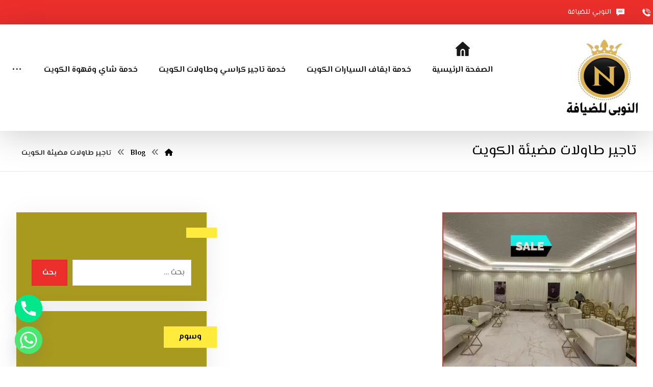

--- FILE ---
content_type: text/html; charset=UTF-8
request_url: https://chairs-kuwait.com/tag/%D8%AA%D8%A7%D8%AC%D9%8A%D8%B1-%D8%B7%D8%A7%D9%88%D9%84%D8%A7%D8%AA-%D9%85%D8%B6%D9%8A%D8%A6%D8%A9-%D8%A7%D9%84%D9%83%D9%88%D9%8A%D8%AA/
body_size: 21951
content:
<!DOCTYPE html>
<html dir="rtl" lang="ar">
<head>
<meta http-equiv="Content-Type" content="text/html; charset=UTF-8"/>
<meta name="viewport" content="width=device-width, initial-scale=1.0, minimum-scale=1.0"/><meta name='robots' content='index, follow, max-image-preview:large, max-snippet:-1, max-video-preview:-1'/>
<title>تاجير طاولات مضيئة الكويت الأرشيف - النوبي للضيافة |99707494</title>
<link rel="canonical" href="https://chairs-kuwait.com/tag/تاجير-طاولات-مضيئة-الكويت/"/>
<meta property="og:locale" content="ar_AR"/>
<meta property="og:type" content="article"/>
<meta property="og:title" content="تاجير طاولات مضيئة الكويت الأرشيف"/>
<meta property="og:url" content="https://chairs-kuwait.com/tag/تاجير-طاولات-مضيئة-الكويت/"/>
<meta property="og:site_name" content="النوبي للضيافة |99707494"/>
<script type="application/ld+json" class="yoast-schema-graph">{"@context":"https://schema.org","@graph":[{"@type":"CollectionPage","@id":"https://chairs-kuwait.com/tag/%d8%aa%d8%a7%d8%ac%d9%8a%d8%b1-%d8%b7%d8%a7%d9%88%d9%84%d8%a7%d8%aa-%d9%85%d8%b6%d9%8a%d8%a6%d8%a9-%d8%a7%d9%84%d9%83%d9%88%d9%8a%d8%aa/","url":"https://chairs-kuwait.com/tag/%d8%aa%d8%a7%d8%ac%d9%8a%d8%b1-%d8%b7%d8%a7%d9%88%d9%84%d8%a7%d8%aa-%d9%85%d8%b6%d9%8a%d8%a6%d8%a9-%d8%a7%d9%84%d9%83%d9%88%d9%8a%d8%aa/","name":"تاجير طاولات مضيئة الكويت الأرشيف - النوبي للضيافة |99707494","isPartOf":{"@id":"https://chairs-kuwait.com/#website"},"primaryImageOfPage":{"@id":"https://chairs-kuwait.com/tag/%d8%aa%d8%a7%d8%ac%d9%8a%d8%b1-%d8%b7%d8%a7%d9%88%d9%84%d8%a7%d8%aa-%d9%85%d8%b6%d9%8a%d8%a6%d8%a9-%d8%a7%d9%84%d9%83%d9%88%d9%8a%d8%aa/#primaryimage"},"image":{"@id":"https://chairs-kuwait.com/tag/%d8%aa%d8%a7%d8%ac%d9%8a%d8%b1-%d8%b7%d8%a7%d9%88%d9%84%d8%a7%d8%aa-%d9%85%d8%b6%d9%8a%d8%a6%d8%a9-%d8%a7%d9%84%d9%83%d9%88%d9%8a%d8%aa/#primaryimage"},"thumbnailUrl":"https://chairs-kuwait.com/wp-content/uploads/2023/11/تاجير-كنفات-امريكي-الكويت.jpg","breadcrumb":{"@id":"https://chairs-kuwait.com/tag/%d8%aa%d8%a7%d8%ac%d9%8a%d8%b1-%d8%b7%d8%a7%d9%88%d9%84%d8%a7%d8%aa-%d9%85%d8%b6%d9%8a%d8%a6%d8%a9-%d8%a7%d9%84%d9%83%d9%88%d9%8a%d8%aa/#breadcrumb"},"inLanguage":"ar"},{"@type":"ImageObject","inLanguage":"ar","@id":"https://chairs-kuwait.com/tag/%d8%aa%d8%a7%d8%ac%d9%8a%d8%b1-%d8%b7%d8%a7%d9%88%d9%84%d8%a7%d8%aa-%d9%85%d8%b6%d9%8a%d8%a6%d8%a9-%d8%a7%d9%84%d9%83%d9%88%d9%8a%d8%aa/#primaryimage","url":"https://chairs-kuwait.com/wp-content/uploads/2023/11/تاجير-كنفات-امريكي-الكويت.jpg","contentUrl":"https://chairs-kuwait.com/wp-content/uploads/2023/11/تاجير-كنفات-امريكي-الكويت.jpg","width":1280,"height":1280,"caption":"تاجير كنفات امريكي الكويت"},{"@type":"BreadcrumbList","@id":"https://chairs-kuwait.com/tag/%d8%aa%d8%a7%d8%ac%d9%8a%d8%b1-%d8%b7%d8%a7%d9%88%d9%84%d8%a7%d8%aa-%d9%85%d8%b6%d9%8a%d8%a6%d8%a9-%d8%a7%d9%84%d9%83%d9%88%d9%8a%d8%aa/#breadcrumb","itemListElement":[{"@type":"ListItem","position":1,"name":"الرئيسية","item":"https://chairs-kuwait.com/"},{"@type":"ListItem","position":2,"name":"تاجير طاولات مضيئة الكويت"}]},{"@type":"WebSite","@id":"https://chairs-kuwait.com/#website","url":"https://chairs-kuwait.com/","name":"النوبي للضيافة |99707494","description":"هل تبغي تتطلب خدمة ايجار كراسي وطاولات الكويت ؟المضياف للحفلات الاولي مجال تاجير الكراسي والطاولات بافخم الموديلات : اطلب خدمة ايجار كراسي وطاولات الكويت.","publisher":{"@id":"https://chairs-kuwait.com/#organization"},"potentialAction":[{"@type":"SearchAction","target":{"@type":"EntryPoint","urlTemplate":"https://chairs-kuwait.com/?s={search_term_string}"},"query-input":{"@type":"PropertyValueSpecification","valueRequired":true,"valueName":"search_term_string"}}],"inLanguage":"ar"},{"@type":"Organization","@id":"https://chairs-kuwait.com/#organization","name":"النوبي للضيافة |99707494","url":"https://chairs-kuwait.com/","logo":{"@type":"ImageObject","inLanguage":"ar","@id":"https://chairs-kuwait.com/#/schema/logo/image/","url":"","contentUrl":"","caption":"النوبي للضيافة |99707494"},"image":{"@id":"https://chairs-kuwait.com/#/schema/logo/image/"}}]}</script>
<link rel='dns-prefetch' href='//fonts.googleapis.com'/>
<link rel="alternate" type="application/rss+xml" title="النوبي للضيافة |99707494 &laquo; الخلاصة" href="https://chairs-kuwait.com/feed/"/>
<link rel="alternate" type="application/rss+xml" title="النوبي للضيافة |99707494 &laquo; خلاصة التعليقات" href="https://chairs-kuwait.com/comments/feed/"/>
<link rel="alternate" type="application/rss+xml" title="النوبي للضيافة |99707494 &laquo; تاجير طاولات مضيئة الكويت خلاصة الوسوم" href="https://chairs-kuwait.com/tag/%d8%aa%d8%a7%d8%ac%d9%8a%d8%b1-%d8%b7%d8%a7%d9%88%d9%84%d8%a7%d8%aa-%d9%85%d8%b6%d9%8a%d8%a6%d8%a9-%d8%a7%d9%84%d9%83%d9%88%d9%8a%d8%aa/feed/"/>
<style id='wp-img-auto-sizes-contain-inline-css'>img:is([sizes=auto i],[sizes^="auto," i]){contain-intrinsic-size:3000px 1500px}</style>
<style id='wp-emoji-styles-inline-css'>img.wp-smiley,img.emoji{display:inline!important;border:none!important;box-shadow:none!important;height:1em!important;width:1em!important;margin:0 .07em!important;vertical-align:-.1em!important;background:none!important;padding:0!important}</style>
<link rel='stylesheet' id='wp-block-library-rtl-css' href='https://chairs-kuwait.com/wp-includes/css/dist/block-library/style-rtl.min.css?ver=6.9' media='all'/>
<style id='global-styles-inline-css'>:root{--wp--preset--aspect-ratio--square:1;--wp--preset--aspect-ratio--4-3: 4/3;--wp--preset--aspect-ratio--3-4: 3/4;--wp--preset--aspect-ratio--3-2: 3/2;--wp--preset--aspect-ratio--2-3: 2/3;--wp--preset--aspect-ratio--16-9: 16/9;--wp--preset--aspect-ratio--9-16: 9/16;--wp--preset--color--black:#000;--wp--preset--color--cyan-bluish-gray:#abb8c3;--wp--preset--color--white:#fff;--wp--preset--color--pale-pink:#f78da7;--wp--preset--color--vivid-red:#cf2e2e;--wp--preset--color--luminous-vivid-orange:#ff6900;--wp--preset--color--luminous-vivid-amber:#fcb900;--wp--preset--color--light-green-cyan:#7bdcb5;--wp--preset--color--vivid-green-cyan:#00d084;--wp--preset--color--pale-cyan-blue:#8ed1fc;--wp--preset--color--vivid-cyan-blue:#0693e3;--wp--preset--color--vivid-purple:#9b51e0;--wp--preset--gradient--vivid-cyan-blue-to-vivid-purple:linear-gradient(135deg,#0693e3 0%,#9b51e0 100%);--wp--preset--gradient--light-green-cyan-to-vivid-green-cyan:linear-gradient(135deg,#7adcb4 0%,#00d082 100%);--wp--preset--gradient--luminous-vivid-amber-to-luminous-vivid-orange:linear-gradient(135deg,#fcb900 0%,#ff6900 100%);--wp--preset--gradient--luminous-vivid-orange-to-vivid-red:linear-gradient(135deg,#ff6900 0%,#cf2e2e 100%);--wp--preset--gradient--very-light-gray-to-cyan-bluish-gray:linear-gradient(135deg,#eee 0%,#a9b8c3 100%);--wp--preset--gradient--cool-to-warm-spectrum:linear-gradient(135deg,#4aeadc 0%,#9778d1 20%,#cf2aba 40%,#ee2c82 60%,#fb6962 80%,#fef84c 100%);--wp--preset--gradient--blush-light-purple:linear-gradient(135deg,#ffceec 0%,#9896f0 100%);--wp--preset--gradient--blush-bordeaux:linear-gradient(135deg,#fecda5 0%,#fe2d2d 50%,#6b003e 100%);--wp--preset--gradient--luminous-dusk:linear-gradient(135deg,#ffcb70 0%,#c751c0 50%,#4158d0 100%);--wp--preset--gradient--pale-ocean:linear-gradient(135deg,#fff5cb 0%,#b6e3d4 50%,#33a7b5 100%);--wp--preset--gradient--electric-grass:linear-gradient(135deg,#caf880 0%,#71ce7e 100%);--wp--preset--gradient--midnight:linear-gradient(135deg,#020381 0%,#2874fc 100%);--wp--preset--font-size--small:13px;--wp--preset--font-size--medium:20px;--wp--preset--font-size--large:36px;--wp--preset--font-size--x-large:42px;--wp--preset--spacing--20:.44rem;--wp--preset--spacing--30:.67rem;--wp--preset--spacing--40:1rem;--wp--preset--spacing--50:1.5rem;--wp--preset--spacing--60:2.25rem;--wp--preset--spacing--70:3.38rem;--wp--preset--spacing--80:5.06rem;--wp--preset--shadow--natural:6px 6px 9px rgba(0,0,0,.2);--wp--preset--shadow--deep:12px 12px 50px rgba(0,0,0,.4);--wp--preset--shadow--sharp:6px 6px 0 rgba(0,0,0,.2);--wp--preset--shadow--outlined:6px 6px 0 -3px #fff , 6px 6px #000;--wp--preset--shadow--crisp:6px 6px 0 #000}:where(.is-layout-flex){gap:.5em}:where(.is-layout-grid){gap:.5em}body .is-layout-flex{display:flex}.is-layout-flex{flex-wrap:wrap;align-items:center}.is-layout-flex > :is(*, div){margin:0}body .is-layout-grid{display:grid}.is-layout-grid > :is(*, div){margin:0}:where(.wp-block-columns.is-layout-flex){gap:2em}:where(.wp-block-columns.is-layout-grid){gap:2em}:where(.wp-block-post-template.is-layout-flex){gap:1.25em}:where(.wp-block-post-template.is-layout-grid){gap:1.25em}.has-black-color{color:var(--wp--preset--color--black)!important}.has-cyan-bluish-gray-color{color:var(--wp--preset--color--cyan-bluish-gray)!important}.has-white-color{color:var(--wp--preset--color--white)!important}.has-pale-pink-color{color:var(--wp--preset--color--pale-pink)!important}.has-vivid-red-color{color:var(--wp--preset--color--vivid-red)!important}.has-luminous-vivid-orange-color{color:var(--wp--preset--color--luminous-vivid-orange)!important}.has-luminous-vivid-amber-color{color:var(--wp--preset--color--luminous-vivid-amber)!important}.has-light-green-cyan-color{color:var(--wp--preset--color--light-green-cyan)!important}.has-vivid-green-cyan-color{color:var(--wp--preset--color--vivid-green-cyan)!important}.has-pale-cyan-blue-color{color:var(--wp--preset--color--pale-cyan-blue)!important}.has-vivid-cyan-blue-color{color:var(--wp--preset--color--vivid-cyan-blue)!important}.has-vivid-purple-color{color:var(--wp--preset--color--vivid-purple)!important}.has-black-background-color{background-color:var(--wp--preset--color--black)!important}.has-cyan-bluish-gray-background-color{background-color:var(--wp--preset--color--cyan-bluish-gray)!important}.has-white-background-color{background-color:var(--wp--preset--color--white)!important}.has-pale-pink-background-color{background-color:var(--wp--preset--color--pale-pink)!important}.has-vivid-red-background-color{background-color:var(--wp--preset--color--vivid-red)!important}.has-luminous-vivid-orange-background-color{background-color:var(--wp--preset--color--luminous-vivid-orange)!important}.has-luminous-vivid-amber-background-color{background-color:var(--wp--preset--color--luminous-vivid-amber)!important}.has-light-green-cyan-background-color{background-color:var(--wp--preset--color--light-green-cyan)!important}.has-vivid-green-cyan-background-color{background-color:var(--wp--preset--color--vivid-green-cyan)!important}.has-pale-cyan-blue-background-color{background-color:var(--wp--preset--color--pale-cyan-blue)!important}.has-vivid-cyan-blue-background-color{background-color:var(--wp--preset--color--vivid-cyan-blue)!important}.has-vivid-purple-background-color{background-color:var(--wp--preset--color--vivid-purple)!important}.has-black-border-color{border-color:var(--wp--preset--color--black)!important}.has-cyan-bluish-gray-border-color{border-color:var(--wp--preset--color--cyan-bluish-gray)!important}.has-white-border-color{border-color:var(--wp--preset--color--white)!important}.has-pale-pink-border-color{border-color:var(--wp--preset--color--pale-pink)!important}.has-vivid-red-border-color{border-color:var(--wp--preset--color--vivid-red)!important}.has-luminous-vivid-orange-border-color{border-color:var(--wp--preset--color--luminous-vivid-orange)!important}.has-luminous-vivid-amber-border-color{border-color:var(--wp--preset--color--luminous-vivid-amber)!important}.has-light-green-cyan-border-color{border-color:var(--wp--preset--color--light-green-cyan)!important}.has-vivid-green-cyan-border-color{border-color:var(--wp--preset--color--vivid-green-cyan)!important}.has-pale-cyan-blue-border-color{border-color:var(--wp--preset--color--pale-cyan-blue)!important}.has-vivid-cyan-blue-border-color{border-color:var(--wp--preset--color--vivid-cyan-blue)!important}.has-vivid-purple-border-color{border-color:var(--wp--preset--color--vivid-purple)!important}.has-vivid-cyan-blue-to-vivid-purple-gradient-background{background:var(--wp--preset--gradient--vivid-cyan-blue-to-vivid-purple)!important}.has-light-green-cyan-to-vivid-green-cyan-gradient-background{background:var(--wp--preset--gradient--light-green-cyan-to-vivid-green-cyan)!important}.has-luminous-vivid-amber-to-luminous-vivid-orange-gradient-background{background:var(--wp--preset--gradient--luminous-vivid-amber-to-luminous-vivid-orange)!important}.has-luminous-vivid-orange-to-vivid-red-gradient-background{background:var(--wp--preset--gradient--luminous-vivid-orange-to-vivid-red)!important}.has-very-light-gray-to-cyan-bluish-gray-gradient-background{background:var(--wp--preset--gradient--very-light-gray-to-cyan-bluish-gray)!important}.has-cool-to-warm-spectrum-gradient-background{background:var(--wp--preset--gradient--cool-to-warm-spectrum)!important}.has-blush-light-purple-gradient-background{background:var(--wp--preset--gradient--blush-light-purple)!important}.has-blush-bordeaux-gradient-background{background:var(--wp--preset--gradient--blush-bordeaux)!important}.has-luminous-dusk-gradient-background{background:var(--wp--preset--gradient--luminous-dusk)!important}.has-pale-ocean-gradient-background{background:var(--wp--preset--gradient--pale-ocean)!important}.has-electric-grass-gradient-background{background:var(--wp--preset--gradient--electric-grass)!important}.has-midnight-gradient-background{background:var(--wp--preset--gradient--midnight)!important}.has-small-font-size{font-size:var(--wp--preset--font-size--small)!important}.has-medium-font-size{font-size:var(--wp--preset--font-size--medium)!important}.has-large-font-size{font-size:var(--wp--preset--font-size--large)!important}.has-x-large-font-size{font-size:var(--wp--preset--font-size--x-large)!important}</style>
<style id='classic-theme-styles-inline-css'>.wp-block-button__link{color:#fff;background-color:#32373c;border-radius:9999px;box-shadow:none;text-decoration:none;padding:calc(.667em + 2px) calc(1.333em + 2px);font-size:1.125em}.wp-block-file__button{background:#32373c;color:#fff;text-decoration:none}</style>
<link rel='stylesheet' id='codevz-blocks-css' href='https://chairs-kuwait.com/wp-content/themes/xtra//assets/css/A.blocks.css,qver=6.9.pagespeed.cf.2H-2GEMOGD.css' media='all'/>
<link rel='stylesheet' id='cz-icons-pack-css' href='https://chairs-kuwait.com/wp-content/plugins/codevz-plus/admin/fields/codevz_fields/icons/A.czicons.css,qver=4.9.12.pagespeed.cf.W7HV5FP2wb.css' media='all'/>
<link rel='stylesheet' id='wpsm_ac-font-awesome-front-css' href='https://chairs-kuwait.com/wp-content/plugins/responsive-accordion-and-collapse/css/font-awesome/css/A.font-awesome.min.css,qver=6.9.pagespeed.cf.y61m2n6ZfX.css' media='all'/>
<link rel='stylesheet' id='wpsm_ac_bootstrap-front-css' href='https://chairs-kuwait.com/wp-content/plugins/responsive-accordion-and-collapse/css/A.bootstrap-front.css,qver=6.9.pagespeed.cf.QJINLWPv0C.css' media='all'/>
<style id='toc-screen-css' media='all'>#toc_container li,#toc_container ul{margin:0;padding:0}#toc_container.no_bullets li,#toc_container.no_bullets ul,#toc_container.no_bullets ul li,.toc_widget_list.no_bullets,.toc_widget_list.no_bullets li{background:0 0;list-style-type:none;list-style:none}#toc_container.have_bullets li{padding-left:12px}#toc_container ul ul{margin-left:1.5em}#toc_container{background:#f9f9f9;border:1px solid #aaa;padding:10px;margin-bottom:1em;width:auto;display:table;font-size:95%}#toc_container.toc_light_blue{background:#edf6ff}#toc_container.toc_white{background:#fff}#toc_container.toc_black{background:#000}#toc_container.toc_transparent{background:none transparent}#toc_container p.toc_title{text-align:center;font-weight:700;margin:0;padding:0}#toc_container.toc_black p.toc_title{color:#aaa}#toc_container span.toc_toggle{font-weight:400;font-size:90%}#toc_container p.toc_title+ul.toc_list{margin-top:1em}.toc_wrap_left{float:left;margin-right:10px}.toc_wrap_right{float:right;margin-left:10px}#toc_container a{text-decoration:none;text-shadow:none}#toc_container a:hover{text-decoration:underline}.toc_sitemap_posts_letter{font-size:1.5em;font-style:italic}</style>
<link rel='stylesheet' id='taqyeem-style-css' href='https://chairs-kuwait.com/wp-content/plugins/taqyeem/A.style.css,qver=6.9.pagespeed.cf.jpse7AfIPw.css' media='all'/>
<link rel='stylesheet' id='codevz-css' href='https://chairs-kuwait.com/wp-content/themes/xtra/assets/css/A.core.css,qver=4.9.5.pagespeed.cf.5-90DUAqFQ.css' media='all'/>
<style id='codevz-laptop-css' media='screen and (max-width: 1024px)'>.header_1,.header_2,.header_3{width:100%}div#layout.layout_1,div#layout.layout_2{width:94%!important}div#layout.layout_1 .row,div#layout.layout_2 .row{width:90%!important}</style>
<style id='codevz-tablet-css' media='screen and (max-width: 768px)'>body,#layout{max-width:100%;padding:0!important;margin:0!important;overflow-x:hidden}table{width:100%!important}.row{max-width:100%}#layout,.row{max-width:100%}.inner_layout,div#layout.layout_1,div#layout.layout_2,.col{width:100%!important;margin:0!important;border-radius:0}.xtra-cover-type-rev>rs-module-wrap{height:400px}header i.hide,footer .elms_row>.clr,.codevz_custom_header_mobile>.row:last-child,.codevz_custom_footer_mobile>.row:last-child{display:block}footer .elms_row>div>div{float:none;display:table;text-align:center;margin:0 auto;flex:unset}.header_1,.header_2,.header_3,.header_5,.fixed_side,.codevz_custom_header_mobile>.row:first-child,.codevz_custom_footer_mobile>.row:first-child{display:none!important}.header_4,.cz_before_mobile_header,.cz_after_mobile_header,.Corpse_Sticky.cz_sticky_corpse_for_header_4{display:block!important}.cz_parent_megamenu>.sub-menu{margin:0!important}.header_onthe_cover:not(.header_onthe_cover_dt,.header_onthe_cover_all) .page_header{position:static}div.widget>h4:before,div.widget>h4:after,div.footer_widget>h4:before,div.footer_widget>h4:after{left:50%;transform:translateX(-50%)}.cz_parent_megamenu>.sub-menu>li>a>.cz_indicator{display:block;visibility:visible}.blog .page_content>.row,.single-post .page_content>.row{display:flex;flex-direction:column}.blog .page_content>.row>section.col,.single-post .page_content>.row>section.col{order:-1}footer .have_center .elms_left>div,footer .have_center .elms_right>div{float:none;display:inline-block}footer .have_center>.elms_row>.clr{display:block}.cz_posts_equal>.clr{display:block!important}.hidden_top_bar,.fixed_contact{display:none!important}.codevz-featured-image-expand{max-width:100%;margin:0}</style>
<link rel='stylesheet' id='codevz-mobile-css' href='https://chairs-kuwait.com/wp-content/themes/xtra/assets/css/A.core-mobile.css,qver=4.9.5.pagespeed.cf.MgycBsxZHp.css' media='screen and (max-width: 480px)'/>
<link rel='stylesheet' id='codevz-rtl-css' href='https://chairs-kuwait.com/wp-content/themes/xtra/assets/css/A.core.rtl.css,qver=4.9.5.pagespeed.cf.g_TBC5Cccv.css' media='all'/>
<link rel='stylesheet' id='google-font-el-messiri-css' href='https://fonts.googleapis.com/css?family=El+Messiri%3A300%2C400%2C700&#038;ver=6.9' media='all'/>
<style id='codevz-plus-share-css' media='all'>.xtra-share{border:1px solid rgba(167,167,167,.3);border-radius:3px;text-align:center;padding:10px;margin-top:30px;align-items:center}.xtra-share:before{content:attr(data-title)}.xtra-share a{font-size:22px;margin:0 5px;opacity:.5}.xtra-share a:hover{opacity:1}#xtra_quick_view .xtra-share{display:none}@keyframes xtraShareAbsorber {
	0%, 10%, 20%, 50%, 80% {transform: translateY(0)}
	40% {transform: translateY(-8px)}
	60% {transform: translateY(-8px)}
}@media screen and (max-width:480px){.cz_social.xtra-share a{font-size:14px}}@media print{.xtra-printing > *:not(#xtraPrint),
	.xtra-printing .xtra-post-title-date {display:none!important}.xtra-printing h1,.xtra-printing h2,.xtra-printing .xtra-post-title,.xtra-printing .page_title .section_title{color:#000!important;font-size:30px!important;border:0!important}}</style>
<style id='codevz-mobile-fixed-nav-css' media='all'>.xtra-fixed-mobile-nav{position:fixed;bottom:0;left:0;z-index:999;width:100%;display:none;align-items:center;background:#282828}.xtra-fixed-mobile-nav a{width:100%;color:#fff;padding:10px;display:flex;text-align:center;align-items:center;justify-content:center;flex-direction:column}.xtra-fixed-mobile-nav a:hover,.xtra-fixed-mobile-nav .xtra-active{color:#ddd}.xtra-fixed-mobile-nav i{font-size:20px;padding:5px;width:1em;height:1em;line-height:1em}.xtra-fixed-mobile-nav img{padding:5px}.xtra-fixed-mobile-nav span{font-size:11px;display:none}.xtra-fixed-mobile-nav-title-column span,.xtra-fixed-mobile-nav-title-row span{display:block}.xtra-fixed-mobile-nav-title-column a{flex-direction:column}.xtra-fixed-mobile-nav-title-row a{flex-direction:row}@media screen and (max-width:768px){.xtra-fixed-mobile-nav{display:flex}}</style>
<link rel='stylesheet' id='codevz-plus-css' href='https://chairs-kuwait.com/wp-content/plugins/codevz-plus/assets/css/A.codevzplus.css,qver=4.9.12.pagespeed.cf.D02Rm9rblf.css' media='all'/>
<link rel='stylesheet' id='codevz-plus-tablet-css' href='https://chairs-kuwait.com/wp-content/plugins/codevz-plus/assets/css/A.codevzplus-tablet.css,qver=4.9.12.pagespeed.cf.IVQ2Hlj33I.css' media='screen and (max-width: 768px)'/>
<style id='codevz-plus-mobile-css' media='screen and (max-width: 480px)'>.wpb_animate_when_almost_visible{animation-delay:0ms!important}.cz_reverse_row_mobile{flex-direction:column-reverse;display:flex}.xtra-image-full-width-mobile img{width:100%}</style>
<link rel='stylesheet' id='chaty-front-css-css' href='https://chairs-kuwait.com/wp-content/plugins/chaty/css/A.chaty-front.min.css,qver=3.4.11738233236.pagespeed.cf.f-ekhKe6mw.css' media='all'/>
<link rel='stylesheet' id='xtra-elementor-front-css' href='https://chairs-kuwait.com/wp-content/plugins/codevz-plus/assets/css/A.elementor.css,qver=4.9.12.pagespeed.cf.08LrJ7iOiF.css' media='all'/>
<link rel='stylesheet' id='font-awesome-shims-css' href='https://chairs-kuwait.com/wp-content/plugins/codevz-plus/admin/assets/css/font-awesome/css/A.v4-shims.min.css,qver=6.4.2.pagespeed.cf.I2qZtzusaa.css' media='all'/>
<link rel='stylesheet' id='font-awesome-css' href='https://chairs-kuwait.com/wp-content/plugins/codevz-plus/admin/assets/css/font-awesome/css/A.all.min.css,qver=6.4.2.pagespeed.cf.anfI7LYm5A.css' media='all'/>
<script src="https://chairs-kuwait.com/wp-includes/js/jquery/jquery.min.js,qver=3.7.1.pagespeed.jm.PoWN7KAtLT.js" id="jquery-core-js"></script>
<script src="https://chairs-kuwait.com/wp-includes,_js,_jquery,_jquery-migrate.min.js,qver==3.4.1+wp-content,_plugins,_taqyeem,_js,_tie.js,qver==6.9.pagespeed.jc.r1iBmKW2cR.js"></script><script>eval(mod_pagespeed_VBSQFfAYzw);</script>
<script>eval(mod_pagespeed_1xgoYh5SF2);</script>
<script></script><link rel="https://api.w.org/" href="https://chairs-kuwait.com/wp-json/"/><link rel="alternate" title="JSON" type="application/json" href="https://chairs-kuwait.com/wp-json/wp/v2/tags/103"/><link rel="EditURI" type="application/rsd+xml" title="RSD" href="https://chairs-kuwait.com/xmlrpc.php?rsd"/>
<meta name="generator" content="WordPress 6.9"/>
<meta name="format-detection" content="telephone=no"><script type='text/javascript'>//<![CDATA[
var taqyeem={"ajaxurl":"https://chairs-kuwait.com/wp-admin/admin-ajax.php","your_rating":"تقييمك:"};
//]]></script>
<style type="text/css" media="screen"></style>
<script>document.createElement("picture");if(!window.HTMLPictureElement&&document.addEventListener){window.addEventListener("DOMContentLoaded",function(){var s=document.createElement("script");s.src="https://chairs-kuwait.com/wp-content/plugins/webp-express/js/picturefill.min.js";document.body.appendChild(s);});}</script><style type="text/css">.wp-call-button{display:none}@media screen and (max-width:650px){.wp-call-button{display:block;position:fixed;text-decoration:none;z-index:9999999999;width:60px;height:60px;border-radius:50%;left:20px;bottom:20px;background: url( [data-uri] ) center/30px 30px no-repeat #269041 !important}}</style><meta name="generator" content="Powered by WPBakery Page Builder - drag and drop page builder for WordPress."/>
<meta name="generator" content="Powered by Slider Revolution 6.7.34 - responsive, Mobile-Friendly Slider Plugin for WordPress with comfortable drag and drop interface."/>
<style id="wpsp-style-frontend"></style>
<link rel="icon" href="https://chairs-kuwait.com/wp-content/uploads/2022/06/plan-icon-1.svg" sizes="32x32"/>
<link rel="icon" href="https://chairs-kuwait.com/wp-content/uploads/2022/06/plan-icon-1.svg" sizes="192x192"/>
<link rel="apple-touch-icon" href="https://chairs-kuwait.com/wp-content/uploads/2022/06/plan-icon-1.svg"/>
<meta name="msapplication-TileImage" content="https://chairs-kuwait.com/wp-content/uploads/2022/06/plan-icon-1.svg"/>
<style id="codevz-inline-css" data-noptimize>.admin-bar .cz_fixed_top_border{top:32px}.admin-bar i.offcanvas-close{top:32px}.admin-bar .offcanvas_area,.admin-bar .hidden_top_bar{margin-top:32px}.admin-bar .header_5,.admin-bar .onSticky{top:32px}@media screen and (max-width:768px){.admin-bar .header_5,.admin-bar .onSticky,.admin-bar .cz_fixed_top_border,.admin-bar i.offcanvas-close{top:46px}.admin-bar .onSticky{top:0}.admin-bar .offcanvas_area,.admin-bar .offcanvas_area,.admin-bar .hidden_top_bar{margin-top:46px;height:calc(100% - 46px)}}a:hover,.sf-menu>.cz.current_menu>a,.sf-menu>.cz .cz.current_menu>a,.sf-menu>.current-menu-parent>a,.comment-text .star-rating span{color:#ec2f2b}form button,.button,#edd-purchase-button,.edd-submit,.edd-submit.button.blue,.edd-submit.button.blue:hover,.edd-submit.button.blue:focus,[type="submit"].edd-submit,.sf-menu>.cz>a:before,.sf-menu>.cz>a:before,.post-password-form input[type="submit"],.wpcf7-submit,.submit_user,#commentform #submit,.commentlist li.bypostauthor>.comment-body:after,.commentlist li.comment-author-admin>.comment-body:after,.pagination .current,.pagination>b,.pagination a:hover,.page-numbers .current,.page-numbers a:hover,.pagination .next:hover,.pagination .prev:hover,input[type="submit"],.sticky:before,.commentlist li.comment-author-admin .fn,input[type="submit"],input[type="button"],.cz_header_button,.cz_default_portfolio a,.cz_readmore,.more-link,a.cz_btn,.cz_highlight_1:after,div.cz_btn{background-color:#ec2f2b}.cs_load_more_doing,div.wpcf7 .wpcf7-form .ajax-loader{border-right-color:#ec2f2b}input:focus,textarea:focus,select:focus{border-color:#ec2f2b!important}::selection{background-color:#ec2f2b;color:#fff}::-moz-selection{background-color:#ec2f2b;color:#fff}.tparrows{box-shadow:0 10px 60px rgba(0,0,0,.2)}.footer_1_center>div,.footer_1_center>div>div{width:100%}form button,.comment-form button,a.cz_btn,div.cz_btn,a.cz_btn_half_to_fill:before,a.cz_btn_half_to_fill_v:before,a.cz_btn_half_to_fill:after,a.cz_btn_half_to_fill_v:after,a.cz_btn_unroll_v:before,a.cz_btn_unroll_h:before,a.cz_btn_fill_up:before,a.cz_btn_fill_down:before,a.cz_btn_fill_left:before,a.cz_btn_fill_right:before,.wpcf7-submit,input[type="submit"],input[type="button"],.button,.cz_header_button,.woocommerce a.button,.woocommerce input.button,.woocommerce #respond input#submit.alt,.woocommerce a.button.alt,.woocommerce button.button.alt,.woocommerce input.button.alt,.woocommerce #respond input#submit,.woocommerce a.button,.woocommerce button.button,.woocommerce input.button,#edd-purchase-button,.edd-submit,[type="submit"].edd-submit,.edd-submit.button.blue,.woocommerce #payment #place_order,.woocommerce-page #payment #place_order,.woocommerce button.button:disabled,.woocommerce button.button:disabled[disabled],.woocommerce a.button.wc-forward,.wp-block-search .wp-block-search__button,.woocommerce-message a.restore-item.button{color:#fff;font-weight:700;background-color:#ec2f2b;border-style:solid;border-width:1px;border-color:rgba(0,0,0,.1);border-radius:0}form button:hover,.comment-form button:hover,a.cz_btn:hover,div.cz_btn:hover,a.cz_btn_half_to_fill:hover:before,a.cz_btn_half_to_fill_v:hover:before,a.cz_btn_half_to_fill:hover:after,a.cz_btn_half_to_fill_v:hover:after,a.cz_btn_unroll_v:after,a.cz_btn_unroll_h:after,a.cz_btn_fill_up:after,a.cz_btn_fill_down:after,a.cz_btn_fill_left:after,a.cz_btn_fill_right:after,.wpcf7-submit:hover,input[type="submit"]:hover,input[type="button"]:hover,.button:hover,.cz_header_button:hover,.woocommerce a.button:hover,.woocommerce input.button:hover,.woocommerce #respond input#submit.alt:hover,.woocommerce a.button.alt:hover,.woocommerce button.button.alt:hover,.woocommerce input.button.alt:hover,.woocommerce #respond input#submit:hover,.woocommerce a.button:hover,.woocommerce button.button:hover,.woocommerce input.button:hover,#edd-purchase-button:hover,.edd-submit:hover,[type="submit"].edd-submit:hover,.edd-submit.button.blue:hover,.edd-submit.button.blue:focus,.woocommerce #payment #place_order:hover,.woocommerce-page #payment #place_order:hover,.woocommerce div.product form.cart .button:hover,.woocommerce button.button:disabled:hover,.woocommerce button.button:disabled[disabled]:hover,.woocommerce a.button.wc-forward:hover,.wp-block-search .wp-block-search__button:hover,.woocommerce-message a.restore-item.button:hover{color:#fff;background-color:#a89a1e;opacity:.9}.widget{color:#fff;background-color:#a89a1e;margin-bottom:20px;border-style:none;border-radius:0;box-shadow:0 10px 50px rgba(0,0,0,.08)}.widget a{color:#fff}.widget>.codevz-widget-title,.sidebar_inner .widget_block>div>div>h2{font-size:16px;color:#000;background-color:#ffeb3b;padding:10px 30px;margin-right:-50px;margin-bottom:30px;margin-left:-50px;border-style:none;border-radius:0;display:inline-block}input,textarea,select,.qty,.woocommerce-input-wrapper .select2-selection--single,#add_payment_method table.cart td.actions .coupon .input-text,.woocommerce-cart table.cart td.actions .coupon .input-text,.woocommerce-checkout table.cart td.actions .coupon .input-text{border-style:solid;border-radius:0}.elms_row .cz_social a,.fixed_side .cz_social a,#xtra-social-popup [class*="xtra-social-type-"] a{font-size:18px;color:rgba(255,255,255,.87);padding:6px;margin-left:1px}.elms_row .cz_social a:hover,.fixed_side .cz_social a:hover,#xtra-social-popup [class*="xtra-social-type-"] a:hover{color:#fff}.header_1{background-color:#ec2f2b}#menu_header_1>.cz>a{font-size:16px;padding:6px 6px}#menu_header_1>.cz>a:hover,#menu_header_1>.cz:hover>a,#menu_header_1>.cz.current_menu>a,#menu_header_1>.current-menu-parent>a{color:#fff}#menu_header_1>.cz>a:before{border-style:solid;border-width:0;border-radius:4px}.header_2{background-color:transparent;background-image:linear-gradient(0deg,rgba(.7),#a89a1e);box-shadow:0 10px 60px rgba(0,0,0,.19)}#menu_header_2>.cz>a{font-size:16px;color:rgba(0,0,0,.9);padding:74px 20px 20px;margin-right:0;margin-left:1px}#menu_header_2>.cz>a:hover,#menu_header_2>.cz:hover>a,#menu_header_2>.cz.current_menu>a,#menu_header_2>.current-menu-parent>a{color:#fff}#menu_header_2>.cz>a:before{background-color:#ec2f2b;width:100%;height:8px;border-radius:0;bottom:0;left:0}#menu_header_2 .cz .sub-menu:not(.cz_megamenu_inner_ul),#menu_header_2 .cz_megamenu_inner_ul .cz_megamenu_inner_ul{background-color:#ec2f2b;margin-top:0;margin-right:21px;margin-left:21px;border-radius:0;box-shadow:0 30px 50px rgba(0,0,0,.17)}#menu_header_2 .cz .cz a{color:rgba(255,255,255,.9);padding-top:10px;padding-bottom:10px}#menu_header_2 .cz .cz a:hover,#menu_header_2 .cz .cz:hover>a,#menu_header_2 .cz .cz.current_menu>a,#menu_header_2 .cz .current_menu>.current_menu{color:#ec2f2b;background-color:#fff;padding-right:30px;padding-left:30px}#menu_header_3>.cz>a{font-size:15px;color:rgba(37,34,32,.9);padding:6px 17px 7px;margin:0 5px 0 0}#menu_header_3>.cz>a:hover,#menu_header_3>.cz:hover>a,#menu_header_3>.cz.current_menu>a,#menu_header_3>.current-menu-parent>a{color:#fff}#menu_header_3>.cz>a:before{background-color:transparent;background-image:linear-gradient(90deg,#ec2f2b,#ec2f2b);width:100%;border-style:solid;border-width:0;border-radius:5px;left:0}#menu_header_3 .cz .sub-menu:not(.cz_megamenu_inner_ul),#menu_header_3 .cz_megamenu_inner_ul .cz_megamenu_inner_ul{background-color:#fff;margin:1px 20px 0;border-style:solid;border-radius:5px;box-shadow:0 10px 60px rgba(0,0,0,.15)}#menu_header_3 .cz .cz a{font-size:16px;color:rgba(0,0,0,.7);font-weight:500}#menu_header_3 .cz .cz a:hover,#menu_header_3 .cz .cz:hover>a,#menu_header_3 .cz .cz.current_menu>a,#menu_header_3 .cz .current_menu>.current_menu{color:#000}.onSticky{background-color:#2e2e2e!important}.header_4{background-color:#a89a1e}#menu_header_4{background-size:cover;background-color:#ec2f2b}#menu_header_4>.cz>a{font-size:14px;color:#fff;padding-top:12px;padding-bottom:12px;border-style:solid;border-color:rgba(255,255,255,.19);border-radius:0}#menu_header_4>.cz>a:hover,#menu_header_4>.cz:hover>a,#menu_header_4>.cz.current_menu>a,#menu_header_4>.current-menu-parent>a{color:#ec2f2b;background-color:#fff}#menu_header_4 .cz .cz a{color:rgba(255,255,255,.79);padding-top:10px;padding-bottom:10px;border-radius:0}#menu_header_4 .cz .cz a:hover,#menu_header_4 .cz .cz:hover>a,#menu_header_4 .cz .cz.current_menu>a,#menu_header_4 .cz .current_menu>.current_menu{color:#ec2f2b;background-color:#fff}.page_title,.header_onthe_cover .page_title{padding-top:20px;padding-bottom:20px;border-style:solid;border-width:0 0 1px;border-color:rgba(0,0,0,.11)}.page_title .section_title{font-size:28px;font-weight:400;padding-bottom:0;margin-top:0;margin-bottom:0}.breadcrumbs{padding-bottom:0;margin:10px 20px 0 10px}[class*="cz_tooltip_"] [data-title]:after{font-family:'El Messiri'}body,body.rtl,.rtl form{font-family:'El Messiri'}.cz_middle_footer{background-color:#a89a1e;padding-top:140px;padding-bottom:30px}.footer_widget{color:#ddd;padding:0 10px}.cz_middle_footer a{color:#fff}.cz_middle_footer a:hover{color:#ffeb3b}.footer_2{background-color:#ec2f2b;padding-bottom:20px}i.backtotop{font-size:18px;background-color:#fff;border-style:none;border-radius:0;box-shadow:0 10px 30px 0 rgba(0,0,0,.1)}i.fixed_contact{font-size:18px;background-color:#fff;border-style:none;border-radius:0;box-shadow:0 10px 30px 0 rgba(0,0,0,.1)}div.fixed_contact{padding:30px 30px 20px;border-radius:0;box-shadow:0 10px 60px 0 rgba(0,0,0,.15)}.footer_widget>.codevz-widget-title,footer .widget_block>div>div>h2{font-size:18px;color:#fff;border-style:solid;border-bottom-width:4px;border-color:#ffeb3b;display:inline-block}.woocommerce ul.products li.product a img{border-style:solid;border-bottom-width:1px;border-color:rgba(236,47,43,.07)}i.backtotop:hover{color:#fff;background-color:#ec2f2b}i.fixed_contact:hover,i.fixed_contact_active{color:#fff;background-color:#ec2f2b}.woocommerce ul.products li.product .woocommerce-loop-category__title,.woocommerce ul.products li.product .woocommerce-loop-product__title,.woocommerce ul.products li.product h3,.woocommerce.woo-template-2 ul.products li.product .woocommerce-loop-category__title,.woocommerce.woo-template-2 ul.products li.product .woocommerce-loop-product__title,.woocommerce.woo-template-2 ul.products li.product h3{font-size:18px;color:#282828;font-weight:400;margin-bottom:10px}.woocommerce ul.products li.product .star-rating{display:none}.woocommerce ul.products li.product .button.add_to_cart_button,.woocommerce ul.products li.product .button[class*="product_type_"]{color:#fff;background-color:#ec2f2b;margin-top:0;border-radius:0;display:block;float:none}.woocommerce span.onsale,.woocommerce ul.products li.product .onsale,.woocommerce.single span.onsale,.woocommerce.single ul.products li.product .onsale{font-size:16px;color:#fff;line-height:2em;background-color:#ec2f2b;width:2em;height:2em;padding:3px 10px;border-style:solid;border-radius:0;top:10px;left:10px}.woocommerce ul.products li.product .price{font-size:16px;color:#a89a1e;background-color:rgba(0,0,0,.03);border-radius:0;top:10px;right:10px}.woocommerce div.product .summary>p.price,.woocommerce div.product .summary>span.price{font-size:26px;color:#ec2f2b}.page_content img,a.cz_post_image img,footer img,.cz_image_in,.wp-block-gallery figcaption,.cz_grid .cz_grid_link{border-style:solid;border-radius:0}.tagcloud a,.widget .tagcloud a,.cz_post_cat a,.cz_post_views a{background-color:rgba(.04);padding-right:20px;padding-left:20px;border-style:none;border-radius:0}.tagcloud a:hover,.widget .tagcloud a:hover,.cz_post_cat a:hover,.cz_post_views a:hover{color:#fff;background-color:transparent;background-image:linear-gradient(90deg,#ec2f2b,#ec2f2b)}.pagination a,.pagination>b,.pagination span,.page-numbers a,.page-numbers span,.woocommerce nav.woocommerce-pagination ul li a,.woocommerce nav.woocommerce-pagination ul li span{margin-right:2px;border-radius:0}.page_title .row{padding-bottom:0;margin-bottom:0}.cz-cpt-post .cz_readmore,.cz-cpt-post .more-link{color:#fff;text-align:center;font-weight:700;text-transform:uppercase;width:100%;padding-top:10px;padding-bottom:10px;border-radius:0;position:absolute;right:0;bottom:30px;left:0;box-sizing:border-box}.cz-cpt-post .cz_readmore:hover,.cz-cpt-post .more-link:hover{padding-top:12px;padding-bottom:12px}.cz-cpt-post .cz_readmore i,.cz-cpt-post .more-link i{color:#fff}.woocommerce div.product div.images img{border-style:solid;border-width:2px;border-color:#ec2f2b}#menu_header_3 .sub-menu .sub-menu:not(.cz_megamenu_inner_ul){margin-top:-12px;margin-right:12px;margin-left:12px}.woocommerce ul.products li.product .woocommerce-loop-product__link{background-color:#fff;border-style:solid;border-width:2px;border-color:#ec2f2b;border-radius:0}.woocommerce ul.products li.product:hover .woocommerce-loop-product__link{box-shadow:0 10px 50px rgba(46,46,46,.2)}.next_prev .previous i,.next_prev .next i{color:#a89a1e;background-color:#fff;border-radius:0}.next_prev .previous:hover i,.next_prev .next:hover i{color:#ec2f2b;background-color:#ffeb3b}.next_prev{background-color:#a89a1e;padding:30px;border-radius:0}.next_prev h4{color:#fff}.cz-cpt-post .cz_default_loop .cz_post_title h3{padding-top:10px}.cz-cpt-post .cz_default_loop .cz_post_excerpt{color:#878787}[class*="cz_tooltip_"] [data-title]:after{color:#fff;font-family:'El Messiri';font-weight:500;background-color:#ec2f2b;padding-right:16px;padding-left:16px;border-radius:0}.cz-cpt-portfolio article .cz_post_icon{color:#fff;background-color:#ec2f2b;border-radius:0;top:auto;right:auto;bottom:30px;left:30px;transform:none}.rtl.cz-cpt-portfolio article .cz_post_icon{left:30px;right:auto}.cz-cpt-portfolio .cz_default_loop .cz_post_image,.cz-cpt-portfolio .cz_post_svg{background-color:#ec2f2b}#menu_header_2 .cz .cz a .cz_indicator{font-size:10px}#menu_header_2 .sub-menu .sub-menu:not(.cz_megamenu_inner_ul){margin-top:-11px;margin-right:10px;margin-left:2px}.cz-cpt-post .cz_default_loop>div{text-align:center;border-style:solid;border-width:2px;border-color:#ec2f2b}.cz-cpt-post article .cz_post_icon{color:#fff;background-color:#ec2f2b;border-radius:0}.cz-cpt-post article:hover .cz_post_image,.cz-cpt-post article:hover .cz_post_svg{background-color:#a89a1e}.cz-cpt-post .cz_default_loop .cz_post_author_avatar img{padding-right:0;padding-left:0;margin-right:0;margin-left:0;display:none}.cz-cpt-post .cz_default_loop .cz_post_author_name{display:none}.cz-cpt-post .cz_default_loop .cz_post_date{font-size:12px;color:#a89a1e;background-color:rgba(.15);padding:5px 10px;margin-left:-15px}.rtl.cz-cpt-post .cz_default_loop .cz_post_date{margin-left:0;margin-right:-15px}.pagination .current,.pagination>b,.pagination a:hover,.page-numbers .current,.page-numbers a:hover,.pagination .next:hover,.pagination .prev:hover,.woocommerce nav.woocommerce-pagination ul li a:focus,.woocommerce nav.woocommerce-pagination ul li a:hover,.woocommerce nav.woocommerce-pagination ul li span.current{background-color:transparent;background-image:linear-gradient(90deg,#ec2f2b,#ec2f2b)}.single_con .tagcloud a:first-child,.single_con .cz_post_cat a:first-child,.cz_post_views a:first-child{color:#fff;background-color:#a89a1e;width:1em;padding-right:15px;padding-left:15px}.next_prev li:hover h4{color:#ffeb3b}.next_prev h4 small{color:#afafaf}.xtra-comments,.content.cz_related_posts,.cz_author_box,.related.products,.upsells.products,.up-sells.products,.woocommerce-page .cart-collaterals .cart_totals,.woocommerce-page #customer_details,.woocommerce-page .codevz-checkout-details,.woocommerce-page .woocommerce-order-details,.woocommerce-page .woocommerce-customer-details,.woocommerce-page .cart-collaterals .cross-sells,.woocommerce-account .cz_post_content>.woocommerce{color:#fff;background-color:#a89a1e;padding:30px 30px 10px}#comments>h3,.content.cz_related_posts>h4,.content.cz_author_box>h4,.related.products>h2,.upsells.products>h2,.up-sells.products>h2,.up-sells.products>h2,.woocommerce-page .cart-collaterals .cart_totals>h2,.woocommerce-page #customer_details>div:first-child>div:first-child>h3:first-child,.woocommerce-page .codevz-checkout-details>h3,.woocommerce-page .woocommerce-order-details>h2,.woocommerce-page .woocommerce-customer-details>h2,.woocommerce-page .cart-collaterals .cross-sells>h2{font-size:16px;color:#000;background-color:#ffeb3b;padding:10px 30px;margin-right:-50px;margin-bottom:30px;margin-left:-50px;border-style:none;border-radius:0;display:inline-block}.cz_related_posts .cz_related_post h3{color:#fff}.cz_related_posts .cz_related_post_date a{font-size:12px;color:#fff}.xtra-comments .commentlist li article{background-color:rgba(255,255,255,.05);border-radius:0}.cz-cpt-portfolio article .cz_post_icon:hover{background-color:#a89a1e}.cz-cpt-portfolio .cz_default_loop .cz_post_meta{display:none}.woocommerce ul.products li.product .button.add_to_cart_button:hover,.woocommerce ul.products li.product .button[class*="product_type_"]:hover{padding-top:16px;padding-bottom:16px;margin-top:-8px;opacity:.9}#menu_header_2>.cz>a span i{font-size:28px;margin-right:0;margin-left:0;position:absolute;top:34px;left:50%;transform:translate(-50%)}.cz-cpt-post .cz_default_loop .cz_post_con{padding-right:30px;padding-bottom:50px;padding-left:30px}.cz_related_posts .cz_related_post:hover h3{color:#ffeb3b}.cz_related_posts .cz_related_post_date a:hover{color:#ffeb3b}div.xtra-share{background-color:#a89a1e;padding:20px;border-radius:0;display:flex}div.xtra-share a{color:#fff;width:100%;opacity:1}div.xtra-share a:hover{margin-top:4px;margin-bottom:-4px}.woocommerce ul.products li.product:hover .woocommerce-loop-category__title,.woocommerce ul.products li.product:hover .woocommerce-loop-product__title,.woocommerce ul.products li.product:hover h3,.woocommerce.woo-template-2 ul.products li.product:hover .woocommerce-loop-category__title,.woocommerce.woo-template-2 ul.products li.product:hover .woocommerce-loop-product__title,.woocommerce.woo-template-2 ul.products li.product:hover h3{color:#ec2f2b}.products .product .xtra-product-icons{font-size:18px;padding:2px;margin-top:60px;border-radius:0}.products .product .xtra-add-to-wishlist{border-radius:0}.products .product .xtra-add-to-wishlist:hover{color:#ec2f2b;background-color:#fff}.products .product .xtra-product-quick-view{border-radius:0}.products .product .xtra-product-quick-view:hover{color:#ec2f2b;background-color:#fff}.woocommerce .cart .xtra-product-icons-wishlist{font-size:20px;padding:1px;border-radius:0}.woocommerce .cart .xtra-product-icons-wishlist:hover{background-color:#a89a1e}.woocommerce div.product .woocommerce-tabs ul.tabs li{font-size:16px;color:#878787;font-weight:500;margin-top:50px}.woocommerce div.product .woocommerce-tabs ul.tabs li.active{color:#fff;font-weight:700;background-color:#a89a1e;border-radius:0}.woocommerce div.product .woocommerce-tabs .panel{color:#fff;background-color:#a89a1e}div.xtra-share:before{font-size:11px;color:#a89a1e;background-color:#ffeb3b;padding:3px 15px;border-style:solid;border-width:1px;border-color:rgba(145,145,145,.05);border-radius:0;position:absolute;top:-15px;left:50%;transform:translateX(-50%)}.quantity-down{color:#fff;background-color:#ec2f2b;padding-right:5px;padding-left:5px}.woocommerce .quantity .qty{margin-right:0;margin-left:0}.quantity-down:hover{background-color:#a89a1e}.quantity-up{color:#fff;background-color:#ec2f2b;padding-right:5px;padding-left:5px}.quantity-up:hover{background-color:#a89a1e}.xtra-mobile-menu-text{color:#e5e5e5;padding-top:10px;padding-bottom:20px}li.xtra-mobile-menu-additional .cz_social a{font-size:18px;color:#fff;background-color:rgba(255,255,255,.07);padding:5px;margin-right:5px;margin-left:5px}.xtra-fixed-mobile-nav a{color:#fff;text-align:center;background-color:#a89a1e;padding:0}.xtra-fixed-mobile-nav a i,.xtra-fixed-mobile-nav a img{background-color:#ec2f2b;width:25%;padding-top:20px;padding-bottom:20px}.xtra-fixed-mobile-nav a span{font-size:15px;font-weight:700;width:75%}.woocommerce.single span.onsale{right:10px;left:auto}@media screen and (max-width:1240px){#layout{width:100%!important}#layout.layout_1,#layout.layout_2{width:95%!important}.row{width:90%!important;padding:0}blockquote{padding:20px}footer .elms_center,footer .have_center .elms_left,footer .have_center .elms_center,footer .have_center .elms_right{float:none;display:block;text-align:center;margin:0 auto;flex:unset}}@media screen and (max-width:768px){.page_title .section_title{margin-top:0}.breadcrumbs{margin-top:4px}.page_title,.header_onthe_cover .page_title{padding-top:20px}}@media screen and (max-width:480px){.page_title .section_title{display:block;font-size:16px;margin-left:2px;width:100%}.breadcrumbs{display:none}}</style><script>function setREVStartSize(e){window.RSIW=window.RSIW===undefined?window.innerWidth:window.RSIW;window.RSIH=window.RSIH===undefined?window.innerHeight:window.RSIH;try{var pw=document.getElementById(e.c).parentNode.offsetWidth,newh;pw=pw===0||isNaN(pw)||(e.l=="fullwidth"||e.layout=="fullwidth")?window.RSIW:pw;e.tabw=e.tabw===undefined?0:parseInt(e.tabw);e.thumbw=e.thumbw===undefined?0:parseInt(e.thumbw);e.tabh=e.tabh===undefined?0:parseInt(e.tabh);e.thumbh=e.thumbh===undefined?0:parseInt(e.thumbh);e.tabhide=e.tabhide===undefined?0:parseInt(e.tabhide);e.thumbhide=e.thumbhide===undefined?0:parseInt(e.thumbhide);e.mh=e.mh===undefined||e.mh==""||e.mh==="auto"?0:parseInt(e.mh,0);if(e.layout==="fullscreen"||e.l==="fullscreen")newh=Math.max(e.mh,window.RSIH);else{e.gw=Array.isArray(e.gw)?e.gw:[e.gw];for(var i in e.rl)if(e.gw[i]===undefined||e.gw[i]===0)e.gw[i]=e.gw[i-1];e.gh=e.el===undefined||e.el===""||(Array.isArray(e.el)&&e.el.length==0)?e.gh:e.el;e.gh=Array.isArray(e.gh)?e.gh:[e.gh];for(var i in e.rl)if(e.gh[i]===undefined||e.gh[i]===0)e.gh[i]=e.gh[i-1];var nl=new Array(e.rl.length),ix=0,sl;e.tabw=e.tabhide>=pw?0:e.tabw;e.thumbw=e.thumbhide>=pw?0:e.thumbw;e.tabh=e.tabhide>=pw?0:e.tabh;e.thumbh=e.thumbhide>=pw?0:e.thumbh;for(var i in e.rl)nl[i]=e.rl[i]<window.RSIW?0:e.rl[i];sl=nl[0];for(var i in nl)if(sl>nl[i]&&nl[i]>0){sl=nl[i];ix=i;}var m=pw>(e.gw[ix]+e.tabw+e.thumbw)?1:(pw-(e.tabw+e.thumbw))/(e.gw[ix]);newh=(e.gh[ix]*m)+(e.tabh+e.thumbh);}var el=document.getElementById(e.c);if(el!==null&&el)el.style.height=newh+"px";el=document.getElementById(e.c+"_wrapper");if(el!==null&&el){el.style.height=newh+"px";el.style.display="block";}}catch(e){console.log("Failure at Presize of Slider:"+e)}};</script>
<link rel="alternate" type="application/rss+xml" title="RSS" href="https://chairs-kuwait.com/rsslatest.xml"/><noscript><style>.wpb_animate_when_almost_visible{opacity:1}</style></noscript>
<link rel='stylesheet' id='rs-plugin-settings-css' href='//chairs-kuwait.com/wp-content/plugins/revslider/sr6/assets/css/rs6.css?ver=6.7.34' media='all'/>
<style id='rs-plugin-settings-inline-css'>#rs-demo-id{}</style>
</head>
<body id="intro" class="rtl archive tag tag-103 wp-embed-responsive wp-theme-xtra cz-cpt-post  cz_sticky cz-elementor-container theme-4.9.5 codevz-plus-4.9.12 clr cz-page-734 wp-schema-pro-2.8.1 wpb-js-composer js-comp-ver-8.4.1 vc_responsive" data-ajax="https://chairs-kuwait.com/wp-admin/admin-ajax.php">
<div id="layout" class="clr layout_"><div class="inner_layout"><div class="cz_overlay" aria-hidden="true"></div><header id="site_header" class="page_header clr"><div class="header_1 cz_menu_fx_fade_in"><div class="row elms_row"><div class="clr"><div class="elms_left header_1_left"><div class="cz_elm icon_header_1_left_0 inner_icon_header_1_left_0" style="margin-top:2px;margin-bottom:2px;"><a class="elm_icon_text" href="tel:0096599707494 " data-cz-style=".icon_header_1_left_0 .elm_icon_text:hover .it_text {color:#ffeb3b !important;}.icon_header_1_left_0 .elm_icon_text:hover &gt; i {color:#ffeb3b !important;}"><i class="fa czico-123-call" style="font-size:16px;color:#ffffff;padding-top:14px;padding-right:5px;padding-bottom:14px;" aria-hidden="true"></i><span class="it_text" aria-hidden="true"></span></a></div><div class="cz_elm icon_header_1_left_1 inner_icon_header_1_left_1" style="margin-top:2px;margin-right:30px;margin-bottom:2px;margin-left:30px;"><div class="elm_icon_text" data-cz-style=".icon_header_1_left_1 .elm_icon_text:hover .it_text {color:#ffeb3b !important;}.icon_header_1_left_1 .elm_icon_text:hover &gt; i {color:#ffeb3b !important;}"><i class="fa czico-088-speech-bubble-1" style="font-size:16px;color:#ffffff;padding-top:14px;padding-right:5px;padding-bottom:14px;" aria-hidden="true"></i><span class="it_text ml10" style="font-size:14px;color:#ffffff;">النوبي للضيافة </span></div></div></div></div></div></div><div class="header_2 cz_menu_fx_top_to_bottom cz_submenu_fx_moveup"><div class="row elms_row"><div class="clr"><div class="elms_left header_2_left"><div class="cz_elm logo_header_2_left_2 inner_logo_header_2_left_0" style="margin-top:26px;margin-bottom:26px;"><div class="logo_is_img logo"><a href="https://chairs-kuwait.com/" title="هل تبغي تتطلب خدمة ايجار كراسي وطاولات الكويت ؟المضياف للحفلات الاولي مجال تاجير الكراسي والطاولات بافخم الموديلات : اطلب خدمة ايجار كراسي وطاولات الكويت."><img src="data:image/svg+xml,%3Csvg%20xmlns%3D&#39;http%3A%2F%2Fwww.w3.org%2F2000%2Fsvg&#39;%20width=&#39;186&#39;%20height=&#39;157&#39;%20viewBox%3D&#39;0%200%20186%20157&#39;%2F%3E" data-czlz data-src="https://chairs-kuwait.com/wp-content/uploads/2023/12/186x157xnoby.png.pagespeed.ic.5MD7Z2o7QA.webp" alt="النوبي للضيافة |99707494" width="186" height="157" style="width: 186px"></a></div></div></div><div class="elms_right header_2_right"><div class="cz_elm menu_header_2_right_3 inner_menu_header_2_right_0" style=""><i class="fa fa-bars hide icon_mobile_cz_menu_default cz_mi_13773" style=""><span></span></i><ul id="menu_header_2" class="sf-menu clr cz_menu_default" data-indicator="" data-indicator2="fa czico-189-arrows-1"><li id="menu-header_2-1516" class="menu-item menu-item-type-custom menu-item-object-custom menu-item-home cz" data-sub-menu=""><a href="https://chairs-kuwait.com/" data-title="الصفحة الرئيسية"><span><i class="fa czico-064-home-4"></i>الصفحة الرئيسية</span></a></li>
<li id="menu-header_2-1588" class="menu-item menu-item-type-taxonomy menu-item-object-category cz" data-sub-menu=""><a href="https://chairs-kuwait.com/category/%d8%ae%d8%af%d9%85%d8%a9-%d8%a7%d9%8a%d9%82%d8%a7%d9%81-%d8%a7%d9%84%d8%b3%d9%8a%d8%a7%d8%b1%d8%a7%d8%aa-%d8%a7%d9%84%d9%83%d9%88%d9%8a%d8%aa/" data-title="خدمة ايقاف السيارات الكويت"><span>خدمة ايقاف السيارات الكويت</span></a></li>
<li id="menu-header_2-1589" class="menu-item menu-item-type-taxonomy menu-item-object-category cz" data-sub-menu=""><a href="https://chairs-kuwait.com/category/%d8%ae%d8%af%d9%85%d8%a9-%d8%aa%d8%a7%d8%ac%d9%8a%d8%b1-%d9%83%d8%b1%d8%a7%d8%b3%d9%8a-%d9%88%d8%b7%d8%a7%d9%88%d9%84%d8%a7%d8%aa-%d8%a7%d9%84%d9%83%d9%88%d9%8a%d8%aa/" data-title="خدمة تاجير كراسي وطاولات الكويت"><span>خدمة تاجير كراسي وطاولات الكويت</span></a></li>
<li id="menu-header_2-1590" class="menu-item menu-item-type-taxonomy menu-item-object-category cz" data-sub-menu=""><a href="https://chairs-kuwait.com/category/%d8%ae%d8%af%d9%85%d8%a9-%d8%b4%d8%a7%d9%8a-%d9%88%d9%82%d9%87%d9%88%d8%a9-%d8%a7%d9%84%d9%83%d9%88%d9%8a%d8%aa/" data-title="خدمة شاي وقهوة الكويت"><span>خدمة شاي وقهوة الكويت</span></a></li>
<li id="menu-header_2-1685" class="menu-item menu-item-type-taxonomy menu-item-object-category cz" data-sub-menu=""><a href="https://chairs-kuwait.com/category/%d8%ae%d8%af%d9%85%d8%a9-%d8%ad%d9%81%d9%84%d8%a7%d8%aa-%d9%88%d9%85%d9%86%d8%a7%d8%b3%d8%a8%d8%a7%d8%aa/" data-title="خدمة حفلات ومناسبات"><span>خدمة حفلات ومناسبات</span></a></li>
</ul><i class="fa czico-198-cancel cz_close_popup xtra-close-icon hide" aria-hidden="true"></i></div></div></div></div></div><div class="header_4"><div class="row elms_row"><div class="clr"><div class="elms_left header_4_left"><div class="cz_elm logo_header_4_left_4 inner_logo_header_4_left_0" style="margin-top:15px;margin-bottom:15px;"><div class="logo_is_img logo"><a href="https://chairs-kuwait.com/" title="هل تبغي تتطلب خدمة ايجار كراسي وطاولات الكويت ؟المضياف للحفلات الاولي مجال تاجير الكراسي والطاولات بافخم الموديلات : اطلب خدمة ايجار كراسي وطاولات الكويت."><img src="data:image/svg+xml,%3Csvg%20xmlns%3D&#39;http%3A%2F%2Fwww.w3.org%2F2000%2Fsvg&#39;%20width=&#39;140&#39;%20height=&#39;118&#39;%20viewBox%3D&#39;0%200%20140%20118&#39;%2F%3E" data-czlz data-src="https://chairs-kuwait.com/wp-content/uploads/2023/12/140x118xnoby.png.pagespeed.ic.JdCHxGiChL.webp" alt="النوبي للضيافة |99707494" width="140" height="118" style="width: 140px"></a></div></div></div><div class="elms_right header_4_right"><div class="cz_elm menu_header_4_right_5 inner_menu_header_4_right_0" style="margin-top:20px;"><i class="fa fa-bars icon_offcanvas_menu inview_right cz_mi_61131" style="color:#ffffff;background-color:#ec2f2b;border-style:none;border-radius:0px;"><span></span></i><i class="fa fa-bars hide icon_mobile_offcanvas_menu inview_right cz_mi_61131" style="color:#ffffff;background-color:#ec2f2b;border-style:none;border-radius:0px;"><span></span></i><ul id="menu_header_4" class="sf-menu clr offcanvas_menu inview_right" data-indicator="" data-indicator2=""><li id="menu-header_4-1516" class="menu-item menu-item-type-custom menu-item-object-custom menu-item-home cz" data-sub-menu=""><a href="https://chairs-kuwait.com/" data-title="الصفحة الرئيسية"><span><i class="fa czico-064-home-4"></i>الصفحة الرئيسية</span></a></li>
<li id="menu-header_4-1588" class="menu-item menu-item-type-taxonomy menu-item-object-category cz" data-sub-menu=""><a href="https://chairs-kuwait.com/category/%d8%ae%d8%af%d9%85%d8%a9-%d8%a7%d9%8a%d9%82%d8%a7%d9%81-%d8%a7%d9%84%d8%b3%d9%8a%d8%a7%d8%b1%d8%a7%d8%aa-%d8%a7%d9%84%d9%83%d9%88%d9%8a%d8%aa/" data-title="خدمة ايقاف السيارات الكويت"><span>خدمة ايقاف السيارات الكويت</span></a></li>
<li id="menu-header_4-1589" class="menu-item menu-item-type-taxonomy menu-item-object-category cz" data-sub-menu=""><a href="https://chairs-kuwait.com/category/%d8%ae%d8%af%d9%85%d8%a9-%d8%aa%d8%a7%d8%ac%d9%8a%d8%b1-%d9%83%d8%b1%d8%a7%d8%b3%d9%8a-%d9%88%d8%b7%d8%a7%d9%88%d9%84%d8%a7%d8%aa-%d8%a7%d9%84%d9%83%d9%88%d9%8a%d8%aa/" data-title="خدمة تاجير كراسي وطاولات الكويت"><span>خدمة تاجير كراسي وطاولات الكويت</span></a></li>
<li id="menu-header_4-1590" class="menu-item menu-item-type-taxonomy menu-item-object-category cz" data-sub-menu=""><a href="https://chairs-kuwait.com/category/%d8%ae%d8%af%d9%85%d8%a9-%d8%b4%d8%a7%d9%8a-%d9%88%d9%82%d9%87%d9%88%d8%a9-%d8%a7%d9%84%d9%83%d9%88%d9%8a%d8%aa/" data-title="خدمة شاي وقهوة الكويت"><span>خدمة شاي وقهوة الكويت</span></a></li>
<li id="menu-header_4-1685" class="menu-item menu-item-type-taxonomy menu-item-object-category cz" data-sub-menu=""><a href="https://chairs-kuwait.com/category/%d8%ae%d8%af%d9%85%d8%a9-%d8%ad%d9%81%d9%84%d8%a7%d8%aa-%d9%88%d9%85%d9%86%d8%a7%d8%b3%d8%a8%d8%a7%d8%aa/" data-title="خدمة حفلات ومناسبات"><span>خدمة حفلات ومناسبات</span></a></li>
</ul><i class="fa czico-198-cancel cz_close_popup xtra-close-icon hide" aria-hidden="true"></i><div class="xtra-mobile-menu-additional hide"><div class="xtra-mobile-menu-text">© حقوق النشر 2026</div></div></div><div class="cz_elm icon_header_4_right_6 inner_icon_header_4_right_1" style="margin-top:20px;margin-right:8px;margin-bottom:10px;margin-left:8px;"><a class="elm_icon_text" href="tel:0096599707494 "><i class="fa fa-phone" style="font-size:24px;color:#ffffff;background-color:#ec2f2b;padding:10px;border-style:none;border-radius:0px;" aria-hidden="true"></i><span class="it_text" aria-hidden="true"></span></a></div></div></div></div></div></header><div class="page_cover xtra-cover-type-title"><div class="page_title" data-title-parallax=""><div class="right_br_full_container clr"><div class="row clr"><div class="lefter"><h1 class="section_title "> <span>تاجير طاولات مضيئة الكويت</span></h1></div><div class="righter"><div class="breadcrumbs clr" itemscope itemtype="https://schema.org/BreadcrumbList"><b itemprop="itemListElement" itemscope itemtype="https://schema.org/ListItem"><a href="https://chairs-kuwait.com/" itemprop="item"><span itemprop="name" class="hidden" aria-hidden="true">Home</span><i class="fa fa-home cz_breadcrumbs_home" aria-hidden="true"></i></a><meta itemprop="position" content="1"/></b> <i class="fa fa-angle-double-left" aria-hidden="true"></i> <b itemprop="itemListElement" itemscope itemtype="https://schema.org/ListItem"><a href="https://chairs-kuwait.com/blog/" itemprop="item"><span itemprop="name">Blog</span></a><meta itemprop="position" content="2"/></b> <i class="fa fa-angle-double-left" aria-hidden="true"></i> <b itemprop="itemListElement" itemscope itemtype="https://schema.org/ListItem" class="inactive_l"><a class="cz_br_current" href="https://chairs-kuwait.com/tag/%D8%AA%D8%A7%D8%AC%D9%8A%D8%B1-%D8%B7%D8%A7%D9%88%D9%84%D8%A7%D8%AA-%D9%85%D8%B6%D9%8A%D8%A6%D8%A9-%D8%A7%D9%84%D9%83%D9%88%D9%8A%D8%AA/" onclick="return false;" itemprop="item"><span itemprop="name">تاجير طاولات مضيئة الكويت</span></a><meta itemprop="position" content="3"/></b></div></div></div></div></div></div><div id="page_content" class="page_content" role="main"><div class="row clr"><div class="col s8"><div class="content clr"><div class="cz_posts_container cz_posts_template_4"><div class="clr mb30"><article class="cz_default_loop clr cz_default_loop_grid col s6 post-734 post type-post status-publish format-standard has-post-thumbnail hentry category-6 tag-99 tag-54 tag-412 tag-411 tag-101 tag-103 tag-98 tag-203 tag-97 tag-95 tag-413 tag-100 tag-96 tag-94 tag-102"><div class="clr"><a class="cz_post_image" href="https://chairs-kuwait.com/%d8%aa%d8%a7%d8%ac%d9%8a%d8%b1-%d9%83%d9%86%d9%81%d8%a7%d8%aa-%d8%a7%d9%85%d8%b1%d9%8a%d9%83%d9%8a-%d8%a7%d9%84%d9%83%d9%88%d9%8a%d8%aa/"><img width="600" height="600" src="data:image/svg+xml,%3Csvg%20xmlns%3D&#39;http%3A%2F%2Fwww.w3.org%2F2000%2Fsvg&#39;%20width=&#39;600&#39;%20height=&#39;600&#39;%20viewBox%3D&#39;0%200%20600%20600&#39;%2F%3E" data-czlz data-src="https://chairs-kuwait.com/wp-content/uploads/2023/11/تاجير-كنفات-امريكي-الكويت-600x600.jpg" class="attachment-codevz_600_600 size-codevz_600_600 wp-post-image" alt="تاجير كنفات امريكي الكويت" decoding="async" fetchpriority="high" data-srcset="https://chairs-kuwait.com/wp-content/uploads/2023/11/تاجير-كنفات-امريكي-الكويت-600x600.jpg 600w, https://chairs-kuwait.com/wp-content/uploads/2023/11/تاجير-كنفات-امريكي-الكويت-300x300.jpg 300w, https://chairs-kuwait.com/wp-content/uploads/2023/11/تاجير-كنفات-امريكي-الكويت-1024x1024.jpg 1024w, https://chairs-kuwait.com/wp-content/uploads/2023/11/تاجير-كنفات-امريكي-الكويت-150x150.jpg 150w, https://chairs-kuwait.com/wp-content/uploads/2023/11/تاجير-كنفات-امريكي-الكويت-768x768.jpg 768w, https://chairs-kuwait.com/wp-content/uploads/2023/11/تاجير-كنفات-امريكي-الكويت-100x100.jpg 100w, https://chairs-kuwait.com/wp-content/uploads/2023/11/تاجير-كنفات-امريكي-الكويت.jpg 1280w" data-sizes="(max-width: 600px) 100vw, 600px"/><i class="cz_post_icon fa czico-107-web-link" aria-hidden="true"></i></a><div class="cz_post_con"><a class="cz_post_title" href="https://chairs-kuwait.com/%d8%aa%d8%a7%d8%ac%d9%8a%d8%b1-%d9%83%d9%86%d9%81%d8%a7%d8%aa-%d8%a7%d9%85%d8%b1%d9%8a%d9%83%d9%8a-%d8%a7%d9%84%d9%83%d9%88%d9%8a%d8%aa/"><h3>تاجير كنفات امريكي الكويت |99707494</h3></a><span class="cz_post_meta mt10 mb10"><a class="cz_post_author_avatar" href="https://chairs-kuwait.com/author/admin_paopc2xa/" title="Avatar"><img alt='Avatar for admin' title='Gravatar for admin' src='https://secure.gravatar.com/avatar/2ae53bb9db31fa9b81dc819786b8321249a53197922fd27ac3e3b4ecb4fa7f5d?s=40&#038;d=mm&#038;r=g' class='avatar avatar-40 photo' height='40' width='40'/></a><span class="cz_post_inner_meta"><a class="cz_post_author_name" href="https://chairs-kuwait.com/author/admin_paopc2xa/">Admin</a><span class="cz_post_date"><time datetime="2025-01-11T06:02:59+00:00">يناير 11, 2025</time></span></span></span><div class="cz_post_excerpt">تاجير كنفات امريكي الكويت |99707494 تأجير كنب أمريكي في الكويت تقدم النوبي للضيافة الرائدة افضل خدمة تاجير اطقم فرنسي تاجير ... <a class="cz_readmore" href="https://chairs-kuwait.com/%d8%aa%d8%a7%d8%ac%d9%8a%d8%b1-%d9%83%d9%86%d9%81%d8%a7%d8%aa-%d8%a7%d9%85%d8%b1%d9%8a%d9%83%d9%8a-%d8%a7%d9%84%d9%83%d9%88%d9%8a%d8%aa/"><i class="fa czico-107-web-link" aria-hidden="true"></i><span>اقرأ أكثر</span></a></div></div></div></article></div></div><div class="clr tac relative"></div></div></div><aside class="col s4 sidebar_primary"><div class="sidebar_inner"><div id="search-4" data-cz-style="#search-4 form button:hover{color:#1c1c1c;background-color:#ffeb3b;}" class="center_on_mobile widget clr widget_search"><h4 class="codevz-widget-title"><span></span></h4><form role="search" method="get" class="search-form" action="https://chairs-kuwait.com/">
<label>
<span class="screen-reader-text">البحث عن:</span>
<input type="search" class="search-field" placeholder="بحث &hellip;" value="" name="s"/>
</label>
<input type="submit" class="search-submit" value="بحث"/>
</form></div><div id="tag_cloud-1" class="center_on_mobile widget clr widget_tag_cloud"><h4 class="codevz-widget-title">وسوم</h4><div class="codevz-widget-content clr"><div class="tagcloud"><a href="https://chairs-kuwait.com/tag/%d8%a7%d9%81%d8%b6%d9%84-%d8%ae%d8%af%d9%85%d8%a9-%d8%aa%d8%a7%d8%ac%d9%8a%d8%b1-%d9%83%d8%b1%d8%a7%d8%b3%d9%8a-%d9%85%d9%84%d9%83%d9%8a/" class="tag-cloud-link tag-link-21 tag-link-position-1" style="font-size: 11pt;" aria-label="افضل خدمة تاجير كراسي ملكي (3 عناصر)">افضل خدمة تاجير كراسي ملكي</a>
<a href="https://chairs-kuwait.com/tag/%d8%a7%d9%81%d8%b6%d9%84-%d8%ae%d8%af%d9%85%d8%a9-%d8%aa%d8%a7%d8%ac%d9%8a%d8%b1-%d9%83%d8%b1%d8%a7%d8%b3%d9%8a-%d9%85%d9%84%d9%83%d9%8a-%d8%a7%d9%84%d9%83%d9%88%d9%8a%d8%aa/" class="tag-cloud-link tag-link-122 tag-link-position-2" style="font-size: 11pt;" aria-label="افضل خدمة تاجير كراسي ملكي الكويت (3 عناصر)">افضل خدمة تاجير كراسي ملكي الكويت</a>
<a href="https://chairs-kuwait.com/tag/%d8%a7%d9%8a%d8%ac%d8%a7%d8%b1-%d9%83%d8%b1%d8%a7%d8%b3%d9%8a-%d9%88%d8%b7%d8%a7%d9%88%d9%84%d8%a7%d8%aa-%d8%a7%d9%84%d9%83%d9%88%d9%8a%d8%aa/" class="tag-cloud-link tag-link-54 tag-link-position-3" style="font-size: 15.5pt;" aria-label="ايجار كراسي وطاولات الكويت (5 عناصر)">ايجار كراسي وطاولات الكويت</a>
<a href="https://chairs-kuwait.com/tag/%d8%a7%d9%8a%d8%ac%d8%a7%d8%b1-%d9%83%d8%b1%d8%a7%d8%b3%d9%8a-%d9%84%d9%84%d9%85%d9%86%d8%a7%d8%b3%d8%a8%d8%a7%d8%aa/" class="tag-cloud-link tag-link-29 tag-link-position-4" style="font-size: 17.25pt;" aria-label="ايجار كراسي للمناسبات (6 عناصر)">ايجار كراسي للمناسبات</a>
<a href="https://chairs-kuwait.com/tag/%d8%aa%d8%a3%d8%ac%d9%8a%d8%b1-%d8%ae%d9%8a%d8%a7%d9%85/" class="tag-cloud-link tag-link-93 tag-link-position-5" style="font-size: 11pt;" aria-label="تأجير خيام (3 عناصر)">تأجير خيام</a>
<a href="https://chairs-kuwait.com/tag/%d8%aa%d8%a3%d8%ac%d9%8a%d8%b1-%d8%b7%d8%a7%d9%88%d9%84%d8%a7%d8%aa-%d9%81%d9%8a-%d8%a7%d9%84%d9%83%d9%88%d9%8a%d8%aa/" class="tag-cloud-link tag-link-182 tag-link-position-6" style="font-size: 8pt;" aria-label="تأجير طاولات في الكويت (عنصران (2))">تأجير طاولات في الكويت</a>
<a href="https://chairs-kuwait.com/tag/%d8%aa%d8%a3%d8%ac%d9%8a%d8%b1-%d8%b7%d8%a7%d9%88%d9%84%d8%a7%d8%aa-%d9%88%d9%83%d8%b1%d8%a7%d8%b3%d9%8a/" class="tag-cloud-link tag-link-176 tag-link-position-7" style="font-size: 11pt;" aria-label="تأجير طاولات وكراسي (3 عناصر)">تأجير طاولات وكراسي</a>
<a href="https://chairs-kuwait.com/tag/%d8%aa%d8%a3%d8%ac%d9%8a%d8%b1-%d9%83%d8%b1%d8%a7%d8%b3%d9%8a-%d8%ad%d9%81%d9%84%d8%a7%d8%aa-%d8%a7%d9%84%d9%83%d9%88%d9%8a%d8%aa/" class="tag-cloud-link tag-link-120 tag-link-position-8" style="font-size: 8pt;" aria-label="تأجير كراسي حفلات الكويت (عنصران (2))">تأجير كراسي حفلات الكويت</a>
<a href="https://chairs-kuwait.com/tag/%d8%aa%d8%a3%d8%ac%d9%8a%d8%b1-%d9%83%d8%b1%d8%a7%d8%b3%d9%8a-%d8%b9%d8%b2%d8%a7%d8%a1-%d8%a7%d9%84%d9%83%d9%88%d9%8a%d8%aa/" class="tag-cloud-link tag-link-85 tag-link-position-9" style="font-size: 8pt;" aria-label="تأجير كراسي عزاء الكويت (عنصران (2))">تأجير كراسي عزاء الكويت</a>
<a href="https://chairs-kuwait.com/tag/%d8%aa%d8%a3%d8%ac%d9%8a%d8%b1-%d9%83%d8%b1%d8%a7%d8%b3%d9%8a-%d9%84%d9%84%d9%85%d9%86%d8%a7%d8%b3%d8%a8%d8%a7%d8%aa-%d8%a7%d9%84%d9%83%d9%88%d9%8a%d8%aa/" class="tag-cloud-link tag-link-264 tag-link-position-10" style="font-size: 11pt;" aria-label="تأجير كراسي للمناسبات الكويت (3 عناصر)">تأجير كراسي للمناسبات الكويت</a>
<a href="https://chairs-kuwait.com/tag/%d8%aa%d8%a7%d8%ac%d9%8a%d8%b1-%d8%a8%d9%86%d8%b4%d8%a7%d8%aa-%d9%81%d9%8a-%d8%a7%d9%84%d9%83%d9%88%d9%8a%d8%aa/" class="tag-cloud-link tag-link-162 tag-link-position-11" style="font-size: 8pt;" aria-label="تاجير بنشات في الكويت (عنصران (2))">تاجير بنشات في الكويت</a>
<a href="https://chairs-kuwait.com/tag/%d8%aa%d8%a7%d8%ac%d9%8a%d8%b1-%d8%b2%d9%8a%d9%86%d8%a9/" class="tag-cloud-link tag-link-205 tag-link-position-12" style="font-size: 8pt;" aria-label="تاجير زينة (عنصران (2))">تاجير زينة</a>
<a href="https://chairs-kuwait.com/tag/%d8%aa%d8%a7%d8%ac%d9%8a%d8%b1-%d8%b7%d8%a7%d9%88%d9%84%d8%a7%d8%aa/" class="tag-cloud-link tag-link-90 tag-link-position-13" style="font-size: 11pt;" aria-label="تاجير طاولات (3 عناصر)">تاجير طاولات</a>
<a href="https://chairs-kuwait.com/tag/%d8%aa%d8%a7%d8%ac%d9%8a%d8%b1-%d8%b7%d8%a7%d9%88%d9%84%d8%a7%d8%aa-%d8%a7%d8%b3%d8%aa%d9%82%d8%a8%d8%a7%d9%84/" class="tag-cloud-link tag-link-56 tag-link-position-14" style="font-size: 11pt;" aria-label="تاجير طاولات استقبال (3 عناصر)">تاجير طاولات استقبال</a>
<a href="https://chairs-kuwait.com/tag/%d8%aa%d8%a7%d8%ac%d9%8a%d8%b1-%d8%b7%d8%a7%d9%88%d9%84%d8%a7%d8%aa-%d8%a7%d8%b3%d8%aa%d9%82%d8%a8%d8%a7%d9%84-%d8%a7%d9%84%d9%83%d9%88%d9%8a%d8%aa/" class="tag-cloud-link tag-link-175 tag-link-position-15" style="font-size: 13.5pt;" aria-label="تاجير طاولات استقبال الكويت (4 عناصر)">تاجير طاولات استقبال الكويت</a>
<a href="https://chairs-kuwait.com/tag/%d8%aa%d8%a7%d8%ac%d9%8a%d8%b1-%d8%b7%d8%a7%d9%88%d9%84%d8%a7%d8%aa-%d8%a8%d9%88%d9%81%d9%8a%d9%87/" class="tag-cloud-link tag-link-142 tag-link-position-16" style="font-size: 13.5pt;" aria-label="تاجير طاولات بوفيه (4 عناصر)">تاجير طاولات بوفيه</a>
<a href="https://chairs-kuwait.com/tag/%d8%aa%d8%a7%d8%ac%d9%8a%d8%b1-%d8%b7%d8%a7%d9%88%d9%84%d8%a7%d8%aa-%d8%aa%d8%a7%d8%ac%d9%8a%d8%b1-%d8%a8%d9%86%d8%b4%d8%a7%d8%aa/" class="tag-cloud-link tag-link-166 tag-link-position-17" style="font-size: 8pt;" aria-label="تاجير طاولات تاجير بنشات (عنصران (2))">تاجير طاولات تاجير بنشات</a>
<a href="https://chairs-kuwait.com/tag/%d8%aa%d8%a7%d8%ac%d9%8a%d8%b1-%d8%b7%d8%a7%d9%88%d9%84%d8%a7%d8%aa-%d9%85%d8%b6%d9%8a%d8%a6%d8%a9/" class="tag-cloud-link tag-link-174 tag-link-position-18" style="font-size: 8pt;" aria-label="تاجير طاولات مضيئة (عنصران (2))">تاجير طاولات مضيئة</a>
<a href="https://chairs-kuwait.com/tag/%d8%aa%d8%a7%d8%ac%d9%8a%d8%b1-%d8%b7%d8%a7%d9%88%d9%84%d8%a7%d8%aa-%d9%85%d9%86%d8%a7%d8%b3%d8%a8%d8%a7%d8%aa/" class="tag-cloud-link tag-link-170 tag-link-position-19" style="font-size: 11pt;" aria-label="تاجير طاولات مناسبات (3 عناصر)">تاجير طاولات مناسبات</a>
<a href="https://chairs-kuwait.com/tag/%d8%aa%d8%a7%d8%ac%d9%8a%d8%b1-%d9%83%d8%b1%d8%a7%d8%b3%d9%8a/" class="tag-cloud-link tag-link-57 tag-link-position-20" style="font-size: 19.75pt;" aria-label="تاجير كراسي (8 عناصر)">تاجير كراسي</a>
<a href="https://chairs-kuwait.com/tag/%d8%aa%d8%a7%d8%ac%d9%8a%d8%b1-%d9%83%d8%b1%d8%a7%d8%b3%d9%8a-%d8%a7%d9%84%d8%a7%d9%81%d8%b1%d8%a7%d8%ad-%d8%a7%d9%84%d9%83%d9%88%d9%8a%d8%aa/" class="tag-cloud-link tag-link-362 tag-link-position-21" style="font-size: 8pt;" aria-label="تاجير كراسي الافراح الكويت (عنصران (2))">تاجير كراسي الافراح الكويت</a>
<a href="https://chairs-kuwait.com/tag/%d8%aa%d8%a7%d8%ac%d9%8a%d8%b1-%d9%83%d8%b1%d8%a7%d8%b3%d9%8a-%d8%a8%d9%84%d8%a7%d8%b3%d8%aa%d9%8a%d9%83/" class="tag-cloud-link tag-link-30 tag-link-position-22" style="font-size: 17.25pt;" aria-label="تاجير كراسي بلاستيك (6 عناصر)">تاجير كراسي بلاستيك</a>
<a href="https://chairs-kuwait.com/tag/%d8%aa%d8%a7%d8%ac%d9%8a%d8%b1-%d9%83%d8%b1%d8%a7%d8%b3%d9%8a-%d8%ad%d9%81%d9%84%d8%a7%d8%aa-%d8%a7%d9%84%d9%83%d9%88%d9%8a%d8%aa/" class="tag-cloud-link tag-link-361 tag-link-position-23" style="font-size: 8pt;" aria-label="تاجير كراسي حفلات الكويت (عنصران (2))">تاجير كراسي حفلات الكويت</a>
<a href="https://chairs-kuwait.com/tag/%d8%aa%d8%a7%d8%ac%d9%8a%d8%b1-%d9%83%d8%b1%d8%a7%d8%b3%d9%8a-%d8%b9%d8%b2%d8%a7%d8%a1/" class="tag-cloud-link tag-link-58 tag-link-position-24" style="font-size: 11pt;" aria-label="تاجير كراسي عزاء (3 عناصر)">تاجير كراسي عزاء</a>
<a href="https://chairs-kuwait.com/tag/%d8%aa%d8%a7%d8%ac%d9%8a%d8%b1-%d9%83%d8%b1%d8%a7%d8%b3%d9%8a-%d9%85%d9%84%d9%83%d9%8a/" class="tag-cloud-link tag-link-59 tag-link-position-25" style="font-size: 11pt;" aria-label="تاجير كراسي ملكي (3 عناصر)">تاجير كراسي ملكي</a>
<a href="https://chairs-kuwait.com/tag/%d8%aa%d8%a7%d8%ac%d9%8a%d8%b1-%d9%83%d8%b1%d8%a7%d8%b3%d9%8a-%d9%85%d9%84%d9%83%d9%8a-%d8%a7%d9%84%d9%83%d9%88%d9%8a%d8%aa/" class="tag-cloud-link tag-link-119 tag-link-position-26" style="font-size: 8pt;" aria-label="تاجير كراسي ملكي الكويت (عنصران (2))">تاجير كراسي ملكي الكويت</a>
<a href="https://chairs-kuwait.com/tag/%d8%aa%d8%a7%d8%ac%d9%8a%d8%b1-%d9%83%d8%b1%d8%a7%d8%b3%d9%8a-%d9%88%d8%b7%d8%a7%d9%88%d9%84%d8%a7%d8%aa/" class="tag-cloud-link tag-link-28 tag-link-position-27" style="font-size: 22pt;" aria-label="تاجير كراسي وطاولات (10 عناصر)">تاجير كراسي وطاولات</a>
<a href="https://chairs-kuwait.com/tag/%d8%aa%d8%a7%d8%ac%d9%8a%d8%b1-%d9%83%d9%86%d8%a8-%d8%a7%d9%85%d8%b1%d9%8a%d9%83%d9%8a/" class="tag-cloud-link tag-link-203 tag-link-position-28" style="font-size: 8pt;" aria-label="تاجير كنب امريكي (عنصران (2))">تاجير كنب امريكي</a>
<a href="https://chairs-kuwait.com/tag/%d8%aa%d8%a7%d8%ac%d9%8a%d8%b1-%d9%83%d9%86%d8%a8-%d8%a7%d9%85%d8%b1%d9%8a%d9%83%d9%8a-%d8%a7%d9%84%d9%83%d9%88%d9%8a%d8%aa/" class="tag-cloud-link tag-link-97 tag-link-position-29" style="font-size: 8pt;" aria-label="تاجير كنب امريكي الكويت (عنصران (2))">تاجير كنب امريكي الكويت</a>
<a href="https://chairs-kuwait.com/tag/%d8%aa%d8%a7%d8%ac%d9%8a%d8%b1-%d9%83%d9%86%d9%81%d8%a7%d8%aa-%d8%a7%d9%85%d8%b1%d9%8a%d9%83%d9%8a-%d8%a7%d9%84%d9%83%d9%88%d9%8a%d8%aa/" class="tag-cloud-link tag-link-100 tag-link-position-30" style="font-size: 8pt;" aria-label="تاجير كنفات امريكي الكويت (عنصران (2))">تاجير كنفات امريكي الكويت</a>
<a href="https://chairs-kuwait.com/tag/%d8%aa%d8%a7%d8%ac%d9%8a%d8%b1-%d9%83%d9%88%d8%b4/" class="tag-cloud-link tag-link-210 tag-link-position-31" style="font-size: 8pt;" aria-label="تاجير كوش (عنصران (2))">تاجير كوش</a>
<a href="https://chairs-kuwait.com/tag/%d8%aa%d8%a7%d8%ac%d9%8a%d8%b1-%d9%84%d9%88%d8%a7%d8%b2%d9%85-%d8%a7%d9%84%d8%a7%d9%81%d8%b1%d8%a7%d8%ad-%d9%88-%d8%a7%d9%84%d9%85%d9%86%d8%a7%d8%b3%d8%a8%d8%a7%d8%aa-%d8%a7%d9%84%d9%83%d9%88%d9%8a/" class="tag-cloud-link tag-link-601 tag-link-position-32" style="font-size: 8pt;" aria-label="تاجير لوازم الافراح و المناسبات الكويت (عنصران (2))">تاجير لوازم الافراح و المناسبات الكويت</a>
<a href="https://chairs-kuwait.com/tag/%d8%aa%d8%a7%d8%ac%d9%8a%d8%b1-%d9%85%d8%b3%d8%aa%d9%84%d8%b2%d9%85%d8%a7%d8%aa-%d8%a7%d9%84%d8%a7%d9%81%d8%b1%d8%a7%d8%ad-%d8%a7%d9%84%d9%83%d9%88%d9%8a%d8%aa/" class="tag-cloud-link tag-link-596 tag-link-position-33" style="font-size: 8pt;" aria-label="تاجير مستلزمات الافراح الكويت (عنصران (2))">تاجير مستلزمات الافراح الكويت</a>
<a href="https://chairs-kuwait.com/tag/%d8%aa%d8%b1%d9%83%d9%8a%d8%a8-%d8%b2%d9%8a%d9%86%d8%a9-%d9%85%d9%86%d8%a7%d8%b2%d9%84-%d8%a7%d9%84%d9%83%d9%88%d9%8a%d8%aa/" class="tag-cloud-link tag-link-265 tag-link-position-34" style="font-size: 8pt;" aria-label="تركيب زينة منازل الكويت (عنصران (2))">تركيب زينة منازل الكويت</a>
<a href="https://chairs-kuwait.com/tag/%d8%ae%d8%af%d9%85%d8%a9-%d8%aa%d8%a3%d8%ac%d9%8a%d8%b1-%d9%83%d8%b1%d8%a7%d8%b3%d9%8a-%d9%88%d8%b7%d8%a7%d9%88%d9%84%d8%a7%d8%aa-%d9%81%d9%8a-%d8%a7%d9%84%d9%83%d9%88%d9%8a%d8%aa/" class="tag-cloud-link tag-link-123 tag-link-position-35" style="font-size: 8pt;" aria-label="خدمة تأجير كراسي وطاولات في الكويت (عنصران (2))">خدمة تأجير كراسي وطاولات في الكويت</a>
<a href="https://chairs-kuwait.com/tag/%d8%ae%d8%af%d9%85%d8%a9-%d8%b4%d8%a7%d9%8a-%d9%88%d9%82%d9%87%d9%88%d8%a9/" class="tag-cloud-link tag-link-67 tag-link-position-36" style="font-size: 8pt;" aria-label="خدمة شاي وقهوة (عنصران (2))">خدمة شاي وقهوة</a>
<a href="https://chairs-kuwait.com/tag/%d8%b2%d9%8a%d9%86%d8%a9-%d8%a7%d8%b9%d8%b1%d8%a7%d8%b3/" class="tag-cloud-link tag-link-275 tag-link-position-37" style="font-size: 8pt;" aria-label="زينة اعراس (عنصران (2))">زينة اعراس</a>
<a href="https://chairs-kuwait.com/tag/%d8%b2%d9%8a%d9%86%d8%a9-%d8%a7%d9%81%d8%b1%d8%a7%d8%ad-%d8%a7%d9%84%d9%83%d9%88%d9%8a%d8%aa/" class="tag-cloud-link tag-link-268 tag-link-position-38" style="font-size: 8pt;" aria-label="زينة افراح الكويت (عنصران (2))">زينة افراح الكويت</a>
<a href="https://chairs-kuwait.com/tag/%d8%b2%d9%8a%d9%86%d8%a9-%d8%a7%d9%81%d8%b1%d8%a7%d8%ad-%d9%84%d9%84%d9%85%d9%86%d8%a7%d8%b2%d9%84/" class="tag-cloud-link tag-link-273 tag-link-position-39" style="font-size: 8pt;" aria-label="زينة افراح للمنازل (عنصران (2))">زينة افراح للمنازل</a>
<a href="https://chairs-kuwait.com/tag/%d9%85%d9%83%d8%a7%d8%aa%d8%a8-%d8%a7%d9%81%d8%b1%d8%a7%d8%ad/" class="tag-cloud-link tag-link-197 tag-link-position-40" style="font-size: 11pt;" aria-label="مكاتب افراح (3 عناصر)">مكاتب افراح</a>
<a href="https://chairs-kuwait.com/tag/%d9%85%d9%83%d8%a7%d8%aa%d8%a8-%d8%a7%d9%81%d8%b1%d8%a7%d8%ad-%d8%a7%d9%84%d9%83%d9%88%d9%8a%d8%aa/" class="tag-cloud-link tag-link-184 tag-link-position-41" style="font-size: 11pt;" aria-label="مكاتب افراح الكويت (3 عناصر)">مكاتب افراح الكويت</a>
<a href="https://chairs-kuwait.com/tag/%d9%85%d9%83%d8%a7%d8%aa%d8%a8-%d8%a7%d9%81%d8%b1%d8%a7%d8%ad-%d8%a8%d8%a7%d9%84%d9%83%d9%88%d9%8a%d8%aa/" class="tag-cloud-link tag-link-183 tag-link-position-42" style="font-size: 11pt;" aria-label="مكاتب افراح بالكويت (3 عناصر)">مكاتب افراح بالكويت</a>
<a href="https://chairs-kuwait.com/tag/%d9%85%d9%83%d8%aa%d8%a8-%d8%a7%d9%81%d8%b1%d8%a7%d8%ad/" class="tag-cloud-link tag-link-196 tag-link-position-43" style="font-size: 11pt;" aria-label="مكتب افراح (3 عناصر)">مكتب افراح</a>
<a href="https://chairs-kuwait.com/tag/%d9%85%d9%83%d8%aa%d8%a8-%d8%a7%d9%81%d8%b1%d8%a7%d8%ad-%d8%a7%d9%84%d9%83%d9%88%d9%8a%d8%aa/" class="tag-cloud-link tag-link-193 tag-link-position-44" style="font-size: 13.5pt;" aria-label="مكتب افراح الكويت (4 عناصر)">مكتب افراح الكويت</a>
<a href="https://chairs-kuwait.com/tag/%d9%85%d9%83%d8%aa%d8%a8-%d8%a7%d9%81%d8%b1%d8%a7%d8%ad-%d9%81%d9%8a-%d8%a7%d9%84%d9%83%d9%88%d9%8a%d8%aa/" class="tag-cloud-link tag-link-194 tag-link-position-45" style="font-size: 11pt;" aria-label="مكتب افراح في الكويت (3 عناصر)">مكتب افراح في الكويت</a></div>
</div></div></div></aside></div></div><footer id="site_footer" class="page_footer"><div class="footer_1 have_center"><div class="row elms_row"><div class="clr"><div class="elms_center footer_1_center"><div></div></div></div></div></div><div class="cz_middle_footer"><div class="row clr"><div class="col s4 sidebar_footer-1 clr"><div id="codevz_about-2" class="center_on_mobile footer_widget clr codevz-widget-about"><h4 class="codevz-widget-title">النوبي للضيافة</h4><div class="codevz-widget-content clr"><div class="codevz-widget-115 tac"><picture><source srcset="https://chairs-kuwait.com/wp-content/webp-express/webp-images/uploads/2023/12/ايجار-كراسي-وطاولات-الكويت.png.webp" type="image/webp"><img class="codevz-widget-about-logo mb30 webpexpress-processed" src="https://chairs-kuwait.com/wp-content/uploads/2023/12/ايجار-كراسي-وطاولات-الكويت.png" width="auto" height="auto" alt="Logo"></picture><div class="codevz-widget-about-content mb30" data-cz-style=".codevz-widget-115 .codevz-widget-about-logo {width:autopx;}">هل تبحث رقم خدمة ايجار كراسي وطاولات الكويت ؟ النوبي للضيافة خدمات تاجير الكراسي والطاولات بارقي الموديلات : اتصل خدمة تاجير كراسي وطاولات الكويت 24 ساعة .
</div></div></div></div></div><div class="col s4 sidebar_footer-2 clr"><div id="codevzpostslist-2" class="center_on_mobile footer_widget clr codevz-widget-posts"><h4 class="codevz-widget-title">أحدث الأخبار</h4><div class="codevz-widget-content clr"><div class="item_small"><div class="item-details"><h3><a class="genposts_linktitle" href="https://chairs-kuwait.com/%d8%aa%d8%a7%d8%ac%d9%8a%d8%b1-%d9%84%d9%8a%d8%aa%d8%a7%d8%aa-%d8%b2%d9%8a%d9%86%d9%87-%d8%a7%d9%84%d9%83%d9%88%d9%8a%d8%aa/" title="تاجير ليتات زينه الكويت |99707494|">تاجير ليتات زينه الكويت |99707494|</a></h3><div class="cz_small_post_date"><span class="mr8"><i class="fa fa-clock-o mr8" aria-hidden="true"></i>يناير 11, 2025</span></div></div></div><div class="item_small"><a href="https://chairs-kuwait.com/%d8%aa%d8%a3%d8%ac%d9%8a%d8%b1-%d9%83%d8%b1%d8%a7%d8%b3%d9%8a-%d8%b9%d8%b2%d8%a7%d8%a1-%d8%a7%d9%84%d9%83%d9%88%d9%8a%d8%aa/" title="تاجير كراسي عزاء في الكويت |99707494|"><img width="150" height="150" src="data:image/svg+xml,%3Csvg%20xmlns%3D&#39;http%3A%2F%2Fwww.w3.org%2F2000%2Fsvg&#39;%20width=&#39;150&#39;%20height=&#39;150&#39;%20viewBox%3D&#39;0%200%20150%20150&#39;%2F%3E" data-czlz data-src="https://chairs-kuwait.com/wp-content/uploads/2023/11/تاجير-كراسي-عزاء-في-الكويت-150x150.jpg" class="attachment-thumbnail size-thumbnail wp-post-image" alt="تاجير كراسي عزاء في الكويت" decoding="async" data-srcset="https://chairs-kuwait.com/wp-content/uploads/2023/11/تاجير-كراسي-عزاء-في-الكويت-150x150.jpg 150w, https://chairs-kuwait.com/wp-content/uploads/2023/11/تاجير-كراسي-عزاء-في-الكويت-300x300.jpg 300w, https://chairs-kuwait.com/wp-content/uploads/2023/11/تاجير-كراسي-عزاء-في-الكويت-1024x1024.jpg 1024w, https://chairs-kuwait.com/wp-content/uploads/2023/11/تاجير-كراسي-عزاء-في-الكويت-768x768.jpg 768w, https://chairs-kuwait.com/wp-content/uploads/2023/11/تاجير-كراسي-عزاء-في-الكويت-600x600.jpg 600w, https://chairs-kuwait.com/wp-content/uploads/2023/11/تاجير-كراسي-عزاء-في-الكويت-100x100.jpg 100w, https://chairs-kuwait.com/wp-content/uploads/2023/11/تاجير-كراسي-عزاء-في-الكويت.jpg 1280w" data-sizes="(max-width: 150px) 100vw, 150px"/><i class="fas fa-link"></i></a><div class="item-details"><h3><a class="genposts_linktitle" href="https://chairs-kuwait.com/%d8%aa%d8%a3%d8%ac%d9%8a%d8%b1-%d9%83%d8%b1%d8%a7%d8%b3%d9%8a-%d8%b9%d8%b2%d8%a7%d8%a1-%d8%a7%d9%84%d9%83%d9%88%d9%8a%d8%aa/" title="تاجير كراسي عزاء في الكويت |99707494|">تاجير كراسي عزاء في الكويت |99707494|</a></h3><div class="cz_small_post_date"><span class="mr8"><i class="fa fa-clock-o mr8" aria-hidden="true"></i>يناير 11, 2025</span></div></div></div><div class="item_small"><a href="https://chairs-kuwait.com/%d8%aa%d8%b1%d9%83%d9%8a%d8%a8-%d8%b2%d9%8a%d9%86%d8%a9-%d9%85%d9%86%d8%a7%d8%b2%d9%84-%d8%a7%d9%84%d9%83%d9%88%d9%8a%d8%aa/" title="تركيب زينة منازل الكويت |99707494|زينة اعراس"><img width="150" height="150" src="data:image/svg+xml,%3Csvg%20xmlns%3D&#39;http%3A%2F%2Fwww.w3.org%2F2000%2Fsvg&#39;%20width=&#39;150&#39;%20height=&#39;150&#39;%20viewBox%3D&#39;0%200%20150%20150&#39;%2F%3E" data-czlz data-src="https://chairs-kuwait.com/wp-content/uploads/2023/11/تركيب-زينة-منازل-الكويت-150x150.jpg" class="attachment-thumbnail size-thumbnail wp-post-image" alt="تركيب زينة منازل الكويت" decoding="async" data-srcset="https://chairs-kuwait.com/wp-content/uploads/2023/11/تركيب-زينة-منازل-الكويت-150x150.jpg 150w, https://chairs-kuwait.com/wp-content/uploads/2023/11/تركيب-زينة-منازل-الكويت-300x300.jpg 300w, https://chairs-kuwait.com/wp-content/uploads/2023/11/تركيب-زينة-منازل-الكويت-1024x1024.jpg 1024w, https://chairs-kuwait.com/wp-content/uploads/2023/11/تركيب-زينة-منازل-الكويت-768x768.jpg 768w, https://chairs-kuwait.com/wp-content/uploads/2023/11/تركيب-زينة-منازل-الكويت-600x600.jpg 600w, https://chairs-kuwait.com/wp-content/uploads/2023/11/تركيب-زينة-منازل-الكويت-100x100.jpg 100w, https://chairs-kuwait.com/wp-content/uploads/2023/11/تركيب-زينة-منازل-الكويت.jpg 1280w" data-sizes="(max-width: 150px) 100vw, 150px"/><i class="fas fa-link"></i></a><div class="item-details"><h3><a class="genposts_linktitle" href="https://chairs-kuwait.com/%d8%aa%d8%b1%d9%83%d9%8a%d8%a8-%d8%b2%d9%8a%d9%86%d8%a9-%d9%85%d9%86%d8%a7%d8%b2%d9%84-%d8%a7%d9%84%d9%83%d9%88%d9%8a%d8%aa/" title="تركيب زينة منازل الكويت |99707494|زينة اعراس">تركيب زينة منازل الكويت |99707494|زينة اعراس</a></h3><div class="cz_small_post_date"><span class="mr8"><i class="fa fa-clock-o mr8" aria-hidden="true"></i>يناير 11, 2025</span></div></div></div></div></div></div><div class="col s4 sidebar_footer-3 clr"><div id="tag_cloud-2" class="center_on_mobile footer_widget clr widget_tag_cloud"><h4 class="codevz-widget-title">الاكثر بحثا</h4><div class="codevz-widget-content clr"><div class="tagcloud"><a href="https://chairs-kuwait.com/tag/%d8%a7%d9%81%d8%b6%d9%84-%d8%ae%d8%af%d9%85%d8%a9-%d8%aa%d8%a7%d8%ac%d9%8a%d8%b1-%d9%83%d8%b1%d8%a7%d8%b3%d9%8a-%d9%85%d9%84%d9%83%d9%8a/" class="tag-cloud-link tag-link-21 tag-link-position-1" style="font-size: 11pt;" aria-label="افضل خدمة تاجير كراسي ملكي (3 عناصر)">افضل خدمة تاجير كراسي ملكي</a>
<a href="https://chairs-kuwait.com/tag/%d8%a7%d9%81%d8%b6%d9%84-%d8%ae%d8%af%d9%85%d8%a9-%d8%aa%d8%a7%d8%ac%d9%8a%d8%b1-%d9%83%d8%b1%d8%a7%d8%b3%d9%8a-%d9%85%d9%84%d9%83%d9%8a-%d8%a7%d9%84%d9%83%d9%88%d9%8a%d8%aa/" class="tag-cloud-link tag-link-122 tag-link-position-2" style="font-size: 11pt;" aria-label="افضل خدمة تاجير كراسي ملكي الكويت (3 عناصر)">افضل خدمة تاجير كراسي ملكي الكويت</a>
<a href="https://chairs-kuwait.com/tag/%d8%a7%d9%8a%d8%ac%d8%a7%d8%b1-%d9%83%d8%b1%d8%a7%d8%b3%d9%8a-%d9%88%d8%b7%d8%a7%d9%88%d9%84%d8%a7%d8%aa-%d8%a7%d9%84%d9%83%d9%88%d9%8a%d8%aa/" class="tag-cloud-link tag-link-54 tag-link-position-3" style="font-size: 15.5pt;" aria-label="ايجار كراسي وطاولات الكويت (5 عناصر)">ايجار كراسي وطاولات الكويت</a>
<a href="https://chairs-kuwait.com/tag/%d8%a7%d9%8a%d8%ac%d8%a7%d8%b1-%d9%83%d8%b1%d8%a7%d8%b3%d9%8a-%d9%84%d9%84%d9%85%d9%86%d8%a7%d8%b3%d8%a8%d8%a7%d8%aa/" class="tag-cloud-link tag-link-29 tag-link-position-4" style="font-size: 17.25pt;" aria-label="ايجار كراسي للمناسبات (6 عناصر)">ايجار كراسي للمناسبات</a>
<a href="https://chairs-kuwait.com/tag/%d8%aa%d8%a3%d8%ac%d9%8a%d8%b1-%d8%ae%d9%8a%d8%a7%d9%85/" class="tag-cloud-link tag-link-93 tag-link-position-5" style="font-size: 11pt;" aria-label="تأجير خيام (3 عناصر)">تأجير خيام</a>
<a href="https://chairs-kuwait.com/tag/%d8%aa%d8%a3%d8%ac%d9%8a%d8%b1-%d8%b7%d8%a7%d9%88%d9%84%d8%a7%d8%aa-%d9%81%d9%8a-%d8%a7%d9%84%d9%83%d9%88%d9%8a%d8%aa/" class="tag-cloud-link tag-link-182 tag-link-position-6" style="font-size: 8pt;" aria-label="تأجير طاولات في الكويت (عنصران (2))">تأجير طاولات في الكويت</a>
<a href="https://chairs-kuwait.com/tag/%d8%aa%d8%a3%d8%ac%d9%8a%d8%b1-%d8%b7%d8%a7%d9%88%d9%84%d8%a7%d8%aa-%d9%88%d9%83%d8%b1%d8%a7%d8%b3%d9%8a/" class="tag-cloud-link tag-link-176 tag-link-position-7" style="font-size: 11pt;" aria-label="تأجير طاولات وكراسي (3 عناصر)">تأجير طاولات وكراسي</a>
<a href="https://chairs-kuwait.com/tag/%d8%aa%d8%a3%d8%ac%d9%8a%d8%b1-%d9%83%d8%b1%d8%a7%d8%b3%d9%8a-%d8%ad%d9%81%d9%84%d8%a7%d8%aa-%d8%a7%d9%84%d9%83%d9%88%d9%8a%d8%aa/" class="tag-cloud-link tag-link-120 tag-link-position-8" style="font-size: 8pt;" aria-label="تأجير كراسي حفلات الكويت (عنصران (2))">تأجير كراسي حفلات الكويت</a>
<a href="https://chairs-kuwait.com/tag/%d8%aa%d8%a3%d8%ac%d9%8a%d8%b1-%d9%83%d8%b1%d8%a7%d8%b3%d9%8a-%d8%b9%d8%b2%d8%a7%d8%a1-%d8%a7%d9%84%d9%83%d9%88%d9%8a%d8%aa/" class="tag-cloud-link tag-link-85 tag-link-position-9" style="font-size: 8pt;" aria-label="تأجير كراسي عزاء الكويت (عنصران (2))">تأجير كراسي عزاء الكويت</a>
<a href="https://chairs-kuwait.com/tag/%d8%aa%d8%a3%d8%ac%d9%8a%d8%b1-%d9%83%d8%b1%d8%a7%d8%b3%d9%8a-%d9%84%d9%84%d9%85%d9%86%d8%a7%d8%b3%d8%a8%d8%a7%d8%aa-%d8%a7%d9%84%d9%83%d9%88%d9%8a%d8%aa/" class="tag-cloud-link tag-link-264 tag-link-position-10" style="font-size: 11pt;" aria-label="تأجير كراسي للمناسبات الكويت (3 عناصر)">تأجير كراسي للمناسبات الكويت</a>
<a href="https://chairs-kuwait.com/tag/%d8%aa%d8%a7%d8%ac%d9%8a%d8%b1-%d8%a8%d9%86%d8%b4%d8%a7%d8%aa-%d9%81%d9%8a-%d8%a7%d9%84%d9%83%d9%88%d9%8a%d8%aa/" class="tag-cloud-link tag-link-162 tag-link-position-11" style="font-size: 8pt;" aria-label="تاجير بنشات في الكويت (عنصران (2))">تاجير بنشات في الكويت</a>
<a href="https://chairs-kuwait.com/tag/%d8%aa%d8%a7%d8%ac%d9%8a%d8%b1-%d8%b2%d9%8a%d9%86%d8%a9/" class="tag-cloud-link tag-link-205 tag-link-position-12" style="font-size: 8pt;" aria-label="تاجير زينة (عنصران (2))">تاجير زينة</a>
<a href="https://chairs-kuwait.com/tag/%d8%aa%d8%a7%d8%ac%d9%8a%d8%b1-%d8%b7%d8%a7%d9%88%d9%84%d8%a7%d8%aa/" class="tag-cloud-link tag-link-90 tag-link-position-13" style="font-size: 11pt;" aria-label="تاجير طاولات (3 عناصر)">تاجير طاولات</a>
<a href="https://chairs-kuwait.com/tag/%d8%aa%d8%a7%d8%ac%d9%8a%d8%b1-%d8%b7%d8%a7%d9%88%d9%84%d8%a7%d8%aa-%d8%a7%d8%b3%d8%aa%d9%82%d8%a8%d8%a7%d9%84/" class="tag-cloud-link tag-link-56 tag-link-position-14" style="font-size: 11pt;" aria-label="تاجير طاولات استقبال (3 عناصر)">تاجير طاولات استقبال</a>
<a href="https://chairs-kuwait.com/tag/%d8%aa%d8%a7%d8%ac%d9%8a%d8%b1-%d8%b7%d8%a7%d9%88%d9%84%d8%a7%d8%aa-%d8%a7%d8%b3%d8%aa%d9%82%d8%a8%d8%a7%d9%84-%d8%a7%d9%84%d9%83%d9%88%d9%8a%d8%aa/" class="tag-cloud-link tag-link-175 tag-link-position-15" style="font-size: 13.5pt;" aria-label="تاجير طاولات استقبال الكويت (4 عناصر)">تاجير طاولات استقبال الكويت</a>
<a href="https://chairs-kuwait.com/tag/%d8%aa%d8%a7%d8%ac%d9%8a%d8%b1-%d8%b7%d8%a7%d9%88%d9%84%d8%a7%d8%aa-%d8%a8%d9%88%d9%81%d9%8a%d9%87/" class="tag-cloud-link tag-link-142 tag-link-position-16" style="font-size: 13.5pt;" aria-label="تاجير طاولات بوفيه (4 عناصر)">تاجير طاولات بوفيه</a>
<a href="https://chairs-kuwait.com/tag/%d8%aa%d8%a7%d8%ac%d9%8a%d8%b1-%d8%b7%d8%a7%d9%88%d9%84%d8%a7%d8%aa-%d8%aa%d8%a7%d8%ac%d9%8a%d8%b1-%d8%a8%d9%86%d8%b4%d8%a7%d8%aa/" class="tag-cloud-link tag-link-166 tag-link-position-17" style="font-size: 8pt;" aria-label="تاجير طاولات تاجير بنشات (عنصران (2))">تاجير طاولات تاجير بنشات</a>
<a href="https://chairs-kuwait.com/tag/%d8%aa%d8%a7%d8%ac%d9%8a%d8%b1-%d8%b7%d8%a7%d9%88%d9%84%d8%a7%d8%aa-%d9%85%d8%b6%d9%8a%d8%a6%d8%a9/" class="tag-cloud-link tag-link-174 tag-link-position-18" style="font-size: 8pt;" aria-label="تاجير طاولات مضيئة (عنصران (2))">تاجير طاولات مضيئة</a>
<a href="https://chairs-kuwait.com/tag/%d8%aa%d8%a7%d8%ac%d9%8a%d8%b1-%d8%b7%d8%a7%d9%88%d9%84%d8%a7%d8%aa-%d9%85%d9%86%d8%a7%d8%b3%d8%a8%d8%a7%d8%aa/" class="tag-cloud-link tag-link-170 tag-link-position-19" style="font-size: 11pt;" aria-label="تاجير طاولات مناسبات (3 عناصر)">تاجير طاولات مناسبات</a>
<a href="https://chairs-kuwait.com/tag/%d8%aa%d8%a7%d8%ac%d9%8a%d8%b1-%d9%83%d8%b1%d8%a7%d8%b3%d9%8a/" class="tag-cloud-link tag-link-57 tag-link-position-20" style="font-size: 19.75pt;" aria-label="تاجير كراسي (8 عناصر)">تاجير كراسي</a>
<a href="https://chairs-kuwait.com/tag/%d8%aa%d8%a7%d8%ac%d9%8a%d8%b1-%d9%83%d8%b1%d8%a7%d8%b3%d9%8a-%d8%a7%d9%84%d8%a7%d9%81%d8%b1%d8%a7%d8%ad-%d8%a7%d9%84%d9%83%d9%88%d9%8a%d8%aa/" class="tag-cloud-link tag-link-362 tag-link-position-21" style="font-size: 8pt;" aria-label="تاجير كراسي الافراح الكويت (عنصران (2))">تاجير كراسي الافراح الكويت</a>
<a href="https://chairs-kuwait.com/tag/%d8%aa%d8%a7%d8%ac%d9%8a%d8%b1-%d9%83%d8%b1%d8%a7%d8%b3%d9%8a-%d8%a8%d9%84%d8%a7%d8%b3%d8%aa%d9%8a%d9%83/" class="tag-cloud-link tag-link-30 tag-link-position-22" style="font-size: 17.25pt;" aria-label="تاجير كراسي بلاستيك (6 عناصر)">تاجير كراسي بلاستيك</a>
<a href="https://chairs-kuwait.com/tag/%d8%aa%d8%a7%d8%ac%d9%8a%d8%b1-%d9%83%d8%b1%d8%a7%d8%b3%d9%8a-%d8%ad%d9%81%d9%84%d8%a7%d8%aa-%d8%a7%d9%84%d9%83%d9%88%d9%8a%d8%aa/" class="tag-cloud-link tag-link-361 tag-link-position-23" style="font-size: 8pt;" aria-label="تاجير كراسي حفلات الكويت (عنصران (2))">تاجير كراسي حفلات الكويت</a>
<a href="https://chairs-kuwait.com/tag/%d8%aa%d8%a7%d8%ac%d9%8a%d8%b1-%d9%83%d8%b1%d8%a7%d8%b3%d9%8a-%d8%b9%d8%b2%d8%a7%d8%a1/" class="tag-cloud-link tag-link-58 tag-link-position-24" style="font-size: 11pt;" aria-label="تاجير كراسي عزاء (3 عناصر)">تاجير كراسي عزاء</a>
<a href="https://chairs-kuwait.com/tag/%d8%aa%d8%a7%d8%ac%d9%8a%d8%b1-%d9%83%d8%b1%d8%a7%d8%b3%d9%8a-%d9%85%d9%84%d9%83%d9%8a/" class="tag-cloud-link tag-link-59 tag-link-position-25" style="font-size: 11pt;" aria-label="تاجير كراسي ملكي (3 عناصر)">تاجير كراسي ملكي</a>
<a href="https://chairs-kuwait.com/tag/%d8%aa%d8%a7%d8%ac%d9%8a%d8%b1-%d9%83%d8%b1%d8%a7%d8%b3%d9%8a-%d9%85%d9%84%d9%83%d9%8a-%d8%a7%d9%84%d9%83%d9%88%d9%8a%d8%aa/" class="tag-cloud-link tag-link-119 tag-link-position-26" style="font-size: 8pt;" aria-label="تاجير كراسي ملكي الكويت (عنصران (2))">تاجير كراسي ملكي الكويت</a>
<a href="https://chairs-kuwait.com/tag/%d8%aa%d8%a7%d8%ac%d9%8a%d8%b1-%d9%83%d8%b1%d8%a7%d8%b3%d9%8a-%d9%88%d8%b7%d8%a7%d9%88%d9%84%d8%a7%d8%aa/" class="tag-cloud-link tag-link-28 tag-link-position-27" style="font-size: 22pt;" aria-label="تاجير كراسي وطاولات (10 عناصر)">تاجير كراسي وطاولات</a>
<a href="https://chairs-kuwait.com/tag/%d8%aa%d8%a7%d8%ac%d9%8a%d8%b1-%d9%83%d9%86%d8%a8-%d8%a7%d9%85%d8%b1%d9%8a%d9%83%d9%8a/" class="tag-cloud-link tag-link-203 tag-link-position-28" style="font-size: 8pt;" aria-label="تاجير كنب امريكي (عنصران (2))">تاجير كنب امريكي</a>
<a href="https://chairs-kuwait.com/tag/%d8%aa%d8%a7%d8%ac%d9%8a%d8%b1-%d9%83%d9%86%d8%a8-%d8%a7%d9%85%d8%b1%d9%8a%d9%83%d9%8a-%d8%a7%d9%84%d9%83%d9%88%d9%8a%d8%aa/" class="tag-cloud-link tag-link-97 tag-link-position-29" style="font-size: 8pt;" aria-label="تاجير كنب امريكي الكويت (عنصران (2))">تاجير كنب امريكي الكويت</a>
<a href="https://chairs-kuwait.com/tag/%d8%aa%d8%a7%d8%ac%d9%8a%d8%b1-%d9%83%d9%86%d9%81%d8%a7%d8%aa-%d8%a7%d9%85%d8%b1%d9%8a%d9%83%d9%8a-%d8%a7%d9%84%d9%83%d9%88%d9%8a%d8%aa/" class="tag-cloud-link tag-link-100 tag-link-position-30" style="font-size: 8pt;" aria-label="تاجير كنفات امريكي الكويت (عنصران (2))">تاجير كنفات امريكي الكويت</a>
<a href="https://chairs-kuwait.com/tag/%d8%aa%d8%a7%d8%ac%d9%8a%d8%b1-%d9%83%d9%88%d8%b4/" class="tag-cloud-link tag-link-210 tag-link-position-31" style="font-size: 8pt;" aria-label="تاجير كوش (عنصران (2))">تاجير كوش</a>
<a href="https://chairs-kuwait.com/tag/%d8%aa%d8%a7%d8%ac%d9%8a%d8%b1-%d9%84%d9%88%d8%a7%d8%b2%d9%85-%d8%a7%d9%84%d8%a7%d9%81%d8%b1%d8%a7%d8%ad-%d9%88-%d8%a7%d9%84%d9%85%d9%86%d8%a7%d8%b3%d8%a8%d8%a7%d8%aa-%d8%a7%d9%84%d9%83%d9%88%d9%8a/" class="tag-cloud-link tag-link-601 tag-link-position-32" style="font-size: 8pt;" aria-label="تاجير لوازم الافراح و المناسبات الكويت (عنصران (2))">تاجير لوازم الافراح و المناسبات الكويت</a>
<a href="https://chairs-kuwait.com/tag/%d8%aa%d8%a7%d8%ac%d9%8a%d8%b1-%d9%85%d8%b3%d8%aa%d9%84%d8%b2%d9%85%d8%a7%d8%aa-%d8%a7%d9%84%d8%a7%d9%81%d8%b1%d8%a7%d8%ad-%d8%a7%d9%84%d9%83%d9%88%d9%8a%d8%aa/" class="tag-cloud-link tag-link-596 tag-link-position-33" style="font-size: 8pt;" aria-label="تاجير مستلزمات الافراح الكويت (عنصران (2))">تاجير مستلزمات الافراح الكويت</a>
<a href="https://chairs-kuwait.com/tag/%d8%aa%d8%b1%d9%83%d9%8a%d8%a8-%d8%b2%d9%8a%d9%86%d8%a9-%d9%85%d9%86%d8%a7%d8%b2%d9%84-%d8%a7%d9%84%d9%83%d9%88%d9%8a%d8%aa/" class="tag-cloud-link tag-link-265 tag-link-position-34" style="font-size: 8pt;" aria-label="تركيب زينة منازل الكويت (عنصران (2))">تركيب زينة منازل الكويت</a>
<a href="https://chairs-kuwait.com/tag/%d8%ae%d8%af%d9%85%d8%a9-%d8%aa%d8%a3%d8%ac%d9%8a%d8%b1-%d9%83%d8%b1%d8%a7%d8%b3%d9%8a-%d9%88%d8%b7%d8%a7%d9%88%d9%84%d8%a7%d8%aa-%d9%81%d9%8a-%d8%a7%d9%84%d9%83%d9%88%d9%8a%d8%aa/" class="tag-cloud-link tag-link-123 tag-link-position-35" style="font-size: 8pt;" aria-label="خدمة تأجير كراسي وطاولات في الكويت (عنصران (2))">خدمة تأجير كراسي وطاولات في الكويت</a>
<a href="https://chairs-kuwait.com/tag/%d8%ae%d8%af%d9%85%d8%a9-%d8%b4%d8%a7%d9%8a-%d9%88%d9%82%d9%87%d9%88%d8%a9/" class="tag-cloud-link tag-link-67 tag-link-position-36" style="font-size: 8pt;" aria-label="خدمة شاي وقهوة (عنصران (2))">خدمة شاي وقهوة</a>
<a href="https://chairs-kuwait.com/tag/%d8%b2%d9%8a%d9%86%d8%a9-%d8%a7%d8%b9%d8%b1%d8%a7%d8%b3/" class="tag-cloud-link tag-link-275 tag-link-position-37" style="font-size: 8pt;" aria-label="زينة اعراس (عنصران (2))">زينة اعراس</a>
<a href="https://chairs-kuwait.com/tag/%d8%b2%d9%8a%d9%86%d8%a9-%d8%a7%d9%81%d8%b1%d8%a7%d8%ad-%d8%a7%d9%84%d9%83%d9%88%d9%8a%d8%aa/" class="tag-cloud-link tag-link-268 tag-link-position-38" style="font-size: 8pt;" aria-label="زينة افراح الكويت (عنصران (2))">زينة افراح الكويت</a>
<a href="https://chairs-kuwait.com/tag/%d8%b2%d9%8a%d9%86%d8%a9-%d8%a7%d9%81%d8%b1%d8%a7%d8%ad-%d9%84%d9%84%d9%85%d9%86%d8%a7%d8%b2%d9%84/" class="tag-cloud-link tag-link-273 tag-link-position-39" style="font-size: 8pt;" aria-label="زينة افراح للمنازل (عنصران (2))">زينة افراح للمنازل</a>
<a href="https://chairs-kuwait.com/tag/%d9%85%d9%83%d8%a7%d8%aa%d8%a8-%d8%a7%d9%81%d8%b1%d8%a7%d8%ad/" class="tag-cloud-link tag-link-197 tag-link-position-40" style="font-size: 11pt;" aria-label="مكاتب افراح (3 عناصر)">مكاتب افراح</a>
<a href="https://chairs-kuwait.com/tag/%d9%85%d9%83%d8%a7%d8%aa%d8%a8-%d8%a7%d9%81%d8%b1%d8%a7%d8%ad-%d8%a7%d9%84%d9%83%d9%88%d9%8a%d8%aa/" class="tag-cloud-link tag-link-184 tag-link-position-41" style="font-size: 11pt;" aria-label="مكاتب افراح الكويت (3 عناصر)">مكاتب افراح الكويت</a>
<a href="https://chairs-kuwait.com/tag/%d9%85%d9%83%d8%a7%d8%aa%d8%a8-%d8%a7%d9%81%d8%b1%d8%a7%d8%ad-%d8%a8%d8%a7%d9%84%d9%83%d9%88%d9%8a%d8%aa/" class="tag-cloud-link tag-link-183 tag-link-position-42" style="font-size: 11pt;" aria-label="مكاتب افراح بالكويت (3 عناصر)">مكاتب افراح بالكويت</a>
<a href="https://chairs-kuwait.com/tag/%d9%85%d9%83%d8%aa%d8%a8-%d8%a7%d9%81%d8%b1%d8%a7%d8%ad/" class="tag-cloud-link tag-link-196 tag-link-position-43" style="font-size: 11pt;" aria-label="مكتب افراح (3 عناصر)">مكتب افراح</a>
<a href="https://chairs-kuwait.com/tag/%d9%85%d9%83%d8%aa%d8%a8-%d8%a7%d9%81%d8%b1%d8%a7%d8%ad-%d8%a7%d9%84%d9%83%d9%88%d9%8a%d8%aa/" class="tag-cloud-link tag-link-193 tag-link-position-44" style="font-size: 13.5pt;" aria-label="مكتب افراح الكويت (4 عناصر)">مكتب افراح الكويت</a>
<a href="https://chairs-kuwait.com/tag/%d9%85%d9%83%d8%aa%d8%a8-%d8%a7%d9%81%d8%b1%d8%a7%d8%ad-%d9%81%d9%8a-%d8%a7%d9%84%d9%83%d9%88%d9%8a%d8%aa/" class="tag-cloud-link tag-link-194 tag-link-position-45" style="font-size: 11pt;" aria-label="مكتب افراح في الكويت (3 عناصر)">مكتب افراح في الكويت</a></div>
</div></div></div></div></div><div class="footer_2"><div class="row elms_row"><div class="clr"><div class="elms_left footer_2_left"><div class="cz_elm icon_footer_2_left_7 inner_icon_footer_2_left_0" style="margin-top:20px;"><div class="elm_icon_text"><span class="it_text " style="font-size:14px;color:rgba(255,255,255,0.8);text-align:center;">© حقوق النشر 2026. كل الحقوق محفوظة.</span></div></div></div></div></div></div></footer></div></div>
<script>window.RS_MODULES=window.RS_MODULES||{};window.RS_MODULES.modules=window.RS_MODULES.modules||{};window.RS_MODULES.waiting=window.RS_MODULES.waiting||[];window.RS_MODULES.defered=true;window.RS_MODULES.moduleWaiting=window.RS_MODULES.moduleWaiting||{};window.RS_MODULES.type='compiled';</script>
<script type="speculationrules">
{"prefetch":[{"source":"document","where":{"and":[{"href_matches":"/*"},{"not":{"href_matches":["/wp-*.php","/wp-admin/*","/wp-content/uploads/*","/wp-content/*","/wp-content/plugins/*","/wp-content/themes/xtra/*","/*\\?(.+)"]}},{"not":{"selector_matches":"a[rel~=\"nofollow\"]"}},{"not":{"selector_matches":".no-prefetch, .no-prefetch a"}}]},"eagerness":"conservative"}]}
</script>
<i class="fas fa-chevron-up backtotop"></i><div class="cz_fixed_top_border"></div><div class="cz_fixed_bottom_border"></div><div class="xtra-fixed-mobile-nav xtra-fixed-mobile-nav-title-row"><a href="tel:0096599707494%20%20" title="اطلب خدمة"><i class="fas fa-phone-alt"></i><span>اطلب خدمة</span></a></div><a class="wp-call-button" href="tel:+96599707494"></a><script src="https://chairs-kuwait.com/wp-content/plugins/responsive-accordion-and-collapse/js/accordion-custom.js,qver==6.9+accordion.js,qver==6.9.pagespeed.jc.EXW0etTEJU.js"></script><script>eval(mod_pagespeed_0IOoNs9j_S);</script>
<script>eval(mod_pagespeed_xarf0AG2bq);</script>
<script src="//chairs-kuwait.com/wp-content/plugins/revslider/sr6/assets/js/rbtools.min.js,qver=6.7.29.pagespeed.jm.nlgdJMgyv4.js" defer async id="tp-tools-js"></script>
<script src="//chairs-kuwait.com/wp-content/plugins/revslider/sr6/assets/js/rs6.min.js,qver=6.7.34.pagespeed.jm.wSMZmv8W4g.js" defer async id="revmin-js"></script>
<script id="toc-front-js-extra">var tocplus={"visibility_show":"show","visibility_hide":"hide","width":"Auto"};</script>
<script src="https://chairs-kuwait.com/wp-content/plugins,_table-of-contents-plus,_front.min.js,qver==2411.1+themes,_xtra,_assets,_js,_codevz-menu.min.js,qver==4.9.5+themes,_xtra,_assets,_js,_custom.js,qver==4.9.5+plugins,_codevz-plus,_assets,_js,_codevzplus.js,qver==4.9.12.pagespeed.jc.fRk7DJKFIb.js"></script><script>eval(mod_pagespeed_MLALdxEJw2);</script>
<script>eval(mod_pagespeed_AJrp6WMZ6a);</script>
<script>eval(mod_pagespeed_Tydvg$V5tQ);</script>
<script>eval(mod_pagespeed_QYf3Jk_WZy);</script>
<script src="https://chairs-kuwait.com/wp-content/plugins/codevz-plus/assets/js/codevzplus.rtl.js,qver==4.9.12+share.js,qver==4.9.12+mobile-nav.js,qver==4.9.12.pagespeed.jc.WPifID9TYN.js"></script><script>eval(mod_pagespeed_BcvS$6N56E);</script>
<script>eval(mod_pagespeed_vs3dm7TGgO);</script>
<script>eval(mod_pagespeed_FPGxhfADjs);</script>
<script id="chaty-front-end-js-extra">var chaty_settings={"ajax_url":"https://chairs-kuwait.com/wp-admin/admin-ajax.php","analytics":"0","capture_analytics":"0","token":"d3345163df","chaty_widgets":[{"id":0,"identifier":0,"settings":{"cta_type":"simple-view","cta_body":"","cta_head":"","cta_head_bg_color":"","cta_head_text_color":"","show_close_button":0,"position":"left","custom_position":1,"bottom_spacing":"25","side_spacing":"25","icon_view":"vertical","default_state":"open","cta_text":"","cta_text_color":"#333333","cta_bg_color":"#ffffff","show_cta":"all_time","is_pending_mesg_enabled":"off","pending_mesg_count":"","pending_mesg_count_color":"#ffffff","pending_mesg_count_bgcolor":"#dd0000","widget_icon":"chat-base","widget_icon_url":"","font_family":"-apple-system,BlinkMacSystemFont,Segoe UI,Roboto,Oxygen-Sans,Ubuntu,Cantarell,Helvetica Neue,sans-serif","widget_size":"54","custom_widget_size":"54","is_google_analytics_enabled":0,"close_text":"Hide","widget_color":"#A886CD","widget_icon_color":"#ffffff","widget_rgb_color":"168,134,205","has_custom_css":0,"custom_css":"","widget_token":"daf3ecba4a","widget_index":"","attention_effect":""},"triggers":{"has_time_delay":1,"time_delay":"0","exit_intent":0,"has_display_after_page_scroll":0,"display_after_page_scroll":"0","auto_hide_widget":0,"hide_after":0,"show_on_pages_rules":[],"time_diff":0,"has_date_scheduling_rules":0,"date_scheduling_rules":{"start_date_time":"","end_date_time":""},"date_scheduling_rules_timezone":0,"day_hours_scheduling_rules_timezone":0,"has_day_hours_scheduling_rules":[],"day_hours_scheduling_rules":[],"day_time_diff":0,"show_on_direct_visit":0,"show_on_referrer_social_network":0,"show_on_referrer_search_engines":0,"show_on_referrer_google_ads":0,"show_on_referrer_urls":[],"has_show_on_specific_referrer_urls":0,"has_traffic_source":0,"has_countries":0,"countries":[],"has_target_rules":0},"channels":[{"channel":"Phone","value":"+96599707494","hover_text":"Phone","chatway_position":"","svg_icon":"\u003Csvg width=\"39\" height=\"39\" viewBox=\"0 0 39 39\" fill=\"none\" xmlns=\"http://www.w3.org/2000/svg\"\u003E\u003Ccircle class=\"color-element\" cx=\"19.4395\" cy=\"19.4395\" r=\"19.4395\" fill=\"#03E78B\"/\u003E\u003Cpath d=\"M19.3929 14.9176C17.752 14.7684 16.2602 14.3209 14.7684 13.7242C14.0226 13.4259 13.1275 13.7242 12.8292 14.4701L11.7849 16.2602C8.65222 14.6193 6.11623 11.9341 4.47529 8.95057L6.41458 7.90634C7.16046 7.60799 7.45881 6.71293 7.16046 5.96705C6.56375 4.47529 6.11623 2.83435 5.96705 1.34259C5.96705 0.596704 5.22117 0 4.47529 0H0.745882C0.298353 0 5.69062e-07 0.298352 5.69062e-07 0.745881C5.69062e-07 3.72941 0.596704 6.71293 1.93929 9.3981C3.87858 13.575 7.30964 16.8569 11.3374 18.7962C14.0226 20.1388 17.0061 20.7355 19.9896 20.7355C20.4371 20.7355 20.7355 20.4371 20.7355 19.9896V16.4094C20.7355 15.5143 20.1388 14.9176 19.3929 14.9176Z\" transform=\"translate(9.07179 9.07178)\" fill=\"white\"/\u003E\u003C/svg\u003E","is_desktop":1,"is_mobile":1,"icon_color":"#03E78B","icon_rgb_color":"3,231,139","channel_type":"Phone","custom_image_url":"","order":"","pre_set_message":"","is_use_web_version":"1","is_open_new_tab":"1","is_default_open":"0","has_welcome_message":"0","emoji_picker":"1","input_placeholder":"Write your message...","chat_welcome_message":"","wp_popup_headline":"","wp_popup_nickname":"","wp_popup_profile":"","wp_popup_head_bg_color":"#4AA485","qr_code_image_url":"","mail_subject":"","channel_account_type":"personal","contact_form_settings":[],"contact_fields":[],"url":"tel:+96599707494","mobile_target":"","desktop_target":"","target":"","is_agent":0,"agent_data":[],"header_text":"","header_sub_text":"","header_bg_color":"","header_text_color":"","widget_token":"daf3ecba4a","widget_index":"","click_event":"","viber_url":""},{"channel":"Whatsapp","value":"96599707494","hover_text":"WhatsApp","chatway_position":"","svg_icon":"\u003Csvg width=\"39\" height=\"39\" viewBox=\"0 0 39 39\" fill=\"none\" xmlns=\"http://www.w3.org/2000/svg\"\u003E\u003Ccircle class=\"color-element\" cx=\"19.4395\" cy=\"19.4395\" r=\"19.4395\" fill=\"#49E670\"/\u003E\u003Cpath d=\"M12.9821 10.1115C12.7029 10.7767 11.5862 11.442 10.7486 11.575C10.1902 11.7081 9.35269 11.8411 6.84003 10.7767C3.48981 9.44628 1.39593 6.25317 1.25634 6.12012C1.11674 5.85403 2.13001e-06 4.39053 2.13001e-06 2.92702C2.13001e-06 1.46351 0.83755 0.665231 1.11673 0.399139C1.39592 0.133046 1.8147 1.01506e-06 2.23348 1.01506e-06C2.37307 1.01506e-06 2.51267 1.01506e-06 2.65226 1.01506e-06C2.93144 1.01506e-06 3.21063 -2.02219e-06 3.35022 0.532183C3.62941 1.19741 4.32736 2.66092 4.32736 2.79397C4.46696 2.92702 4.46696 3.19311 4.32736 3.32616C4.18777 3.59225 4.18777 3.59224 3.90858 3.85834C3.76899 3.99138 3.6294 4.12443 3.48981 4.39052C3.35022 4.52357 3.21063 4.78966 3.35022 5.05576C3.48981 5.32185 4.18777 6.38622 5.16491 7.18449C6.42125 8.24886 7.39839 8.51496 7.81717 8.78105C8.09636 8.91409 8.37554 8.9141 8.65472 8.648C8.93391 8.38191 9.21309 7.98277 9.49228 7.58363C9.77146 7.31754 10.0507 7.1845 10.3298 7.31754C10.609 7.45059 12.2841 8.11582 12.5633 8.38191C12.8425 8.51496 13.1217 8.648 13.1217 8.78105C13.1217 8.78105 13.1217 9.44628 12.9821 10.1115Z\" transform=\"translate(12.9597 12.9597)\" fill=\"#FAFAFA\"/\u003E\u003Cpath d=\"M0.196998 23.295L0.131434 23.4862L0.323216 23.4223L5.52771 21.6875C7.4273 22.8471 9.47325 23.4274 11.6637 23.4274C18.134 23.4274 23.4274 18.134 23.4274 11.6637C23.4274 5.19344 18.134 -0.1 11.6637 -0.1C5.19344 -0.1 -0.1 5.19344 -0.1 11.6637C-0.1 13.9996 0.624492 16.3352 1.93021 18.2398L0.196998 23.295ZM5.87658 19.8847L5.84025 19.8665L5.80154 19.8788L2.78138 20.8398L3.73978 17.9646L3.75932 17.906L3.71562 17.8623L3.43104 17.5777C2.27704 15.8437 1.55796 13.8245 1.55796 11.6637C1.55796 6.03288 6.03288 1.55796 11.6637 1.55796C17.2945 1.55796 21.7695 6.03288 21.7695 11.6637C21.7695 17.2945 17.2945 21.7695 11.6637 21.7695C9.64222 21.7695 7.76778 21.1921 6.18227 20.039L6.17557 20.0342L6.16817 20.0305L5.87658 19.8847Z\" transform=\"translate(7.7758 7.77582)\" fill=\"white\" stroke=\"white\" stroke-width=\"0.2\"/\u003E\u003C/svg\u003E","is_desktop":1,"is_mobile":1,"icon_color":"#49E670","icon_rgb_color":"73,230,112","channel_type":"Whatsapp","custom_image_url":"","order":"","pre_set_message":"","is_use_web_version":"1","is_open_new_tab":"1","is_default_open":"0","has_welcome_message":"0","emoji_picker":"1","input_placeholder":"Write your message...","chat_welcome_message":"\u003Cp\u003EHow can I help you? :)\u003C/p\u003E","wp_popup_headline":"Let&#039;s chat on WhatsApp","wp_popup_nickname":"","wp_popup_profile":"","wp_popup_head_bg_color":"#4AA485","qr_code_image_url":"","mail_subject":"","channel_account_type":"personal","contact_form_settings":[],"contact_fields":[],"url":"https://web.whatsapp.com/send?phone=96599707494","mobile_target":"","desktop_target":"_blank","target":"_blank","is_agent":0,"agent_data":[],"header_text":"","header_sub_text":"","header_bg_color":"","header_text_color":"","widget_token":"daf3ecba4a","widget_index":"","click_event":"","viber_url":""}]}],"data_analytics_settings":"off","lang":{"whatsapp_label":"WhatsApp Message","hide_whatsapp_form":"Hide WhatsApp Form","emoji_picker":"Show Emojis"},"has_chatway":""};</script>
<script src="https://chairs-kuwait.com/wp-content/plugins/chaty/js/cht-front-script.min.js?ver=3.4.11738233236" id="chaty-front-end-js" defer data-wp-strategy="defer"></script>
<script id="wp-emoji-settings" type="application/json">
{"baseUrl":"https://s.w.org/images/core/emoji/17.0.2/72x72/","ext":".png","svgUrl":"https://s.w.org/images/core/emoji/17.0.2/svg/","svgExt":".svg","source":{"concatemoji":"https://chairs-kuwait.com/wp-includes/js/wp-emoji-release.min.js?ver=6.9"}}
</script>
<script type="module">
/*! This file is auto-generated */
const a=JSON.parse(document.getElementById("wp-emoji-settings").textContent),o=(window._wpemojiSettings=a,"wpEmojiSettingsSupports"),s=["flag","emoji"];function i(e){try{var t={supportTests:e,timestamp:(new Date).valueOf()};sessionStorage.setItem(o,JSON.stringify(t))}catch(e){}}function c(e,t,n){e.clearRect(0,0,e.canvas.width,e.canvas.height),e.fillText(t,0,0);t=new Uint32Array(e.getImageData(0,0,e.canvas.width,e.canvas.height).data);e.clearRect(0,0,e.canvas.width,e.canvas.height),e.fillText(n,0,0);const a=new Uint32Array(e.getImageData(0,0,e.canvas.width,e.canvas.height).data);return t.every((e,t)=>e===a[t])}function p(e,t){e.clearRect(0,0,e.canvas.width,e.canvas.height),e.fillText(t,0,0);var n=e.getImageData(16,16,1,1);for(let e=0;e<n.data.length;e++)if(0!==n.data[e])return!1;return!0}function u(e,t,n,a){switch(t){case"flag":return n(e,"\ud83c\udff3\ufe0f\u200d\u26a7\ufe0f","\ud83c\udff3\ufe0f\u200b\u26a7\ufe0f")?!1:!n(e,"\ud83c\udde8\ud83c\uddf6","\ud83c\udde8\u200b\ud83c\uddf6")&&!n(e,"\ud83c\udff4\udb40\udc67\udb40\udc62\udb40\udc65\udb40\udc6e\udb40\udc67\udb40\udc7f","\ud83c\udff4\u200b\udb40\udc67\u200b\udb40\udc62\u200b\udb40\udc65\u200b\udb40\udc6e\u200b\udb40\udc67\u200b\udb40\udc7f");case"emoji":return!a(e,"\ud83e\u1fac8")}return!1}function f(e,t,n,a){let r;const o=(r="undefined"!=typeof WorkerGlobalScope&&self instanceof WorkerGlobalScope?new OffscreenCanvas(300,150):document.createElement("canvas")).getContext("2d",{willReadFrequently:!0}),s=(o.textBaseline="top",o.font="600 32px Arial",{});return e.forEach(e=>{s[e]=t(o,e,n,a)}),s}function r(e){var t=document.createElement("script");t.src=e,t.defer=!0,document.head.appendChild(t)}a.supports={everything:!0,everythingExceptFlag:!0},new Promise(t=>{let n=function(){try{var e=JSON.parse(sessionStorage.getItem(o));if("object"==typeof e&&"number"==typeof e.timestamp&&(new Date).valueOf()<e.timestamp+604800&&"object"==typeof e.supportTests)return e.supportTests}catch(e){}return null}();if(!n){if("undefined"!=typeof Worker&&"undefined"!=typeof OffscreenCanvas&&"undefined"!=typeof URL&&URL.createObjectURL&&"undefined"!=typeof Blob)try{var e="postMessage("+f.toString()+"("+[JSON.stringify(s),u.toString(),c.toString(),p.toString()].join(",")+"));",a=new Blob([e],{type:"text/javascript"});const r=new Worker(URL.createObjectURL(a),{name:"wpTestEmojiSupports"});return void(r.onmessage=e=>{i(n=e.data),r.terminate(),t(n)})}catch(e){}i(n=f(s,u,c,p))}t(n)}).then(e=>{for(const n in e)a.supports[n]=e[n],a.supports.everything=a.supports.everything&&a.supports[n],"flag"!==n&&(a.supports.everythingExceptFlag=a.supports.everythingExceptFlag&&a.supports[n]);var t;a.supports.everythingExceptFlag=a.supports.everythingExceptFlag&&!a.supports.flag,a.supports.everything||((t=a.source||{}).concatemoji?r(t.concatemoji):t.wpemoji&&t.twemoji&&(r(t.twemoji),r(t.wpemoji)))});
//# sourceURL=https://chairs-kuwait.com/wp-includes/js/wp-emoji-loader.min.js
</script>
<script></script>	<script type="text/javascript" id="wpsp-script-frontend"></script>
</body></html>


--- FILE ---
content_type: application/javascript
request_url: https://chairs-kuwait.com/wp-content/plugins/responsive-accordion-and-collapse/js/accordion-custom.js,qver==6.9+accordion.js,qver==6.9.pagespeed.jc.EXW0etTEJU.js
body_size: 11002
content:
var mod_pagespeed_0IOoNs9j_S = "+function($){'use strict';function transitionEnd(){var el=document.createElement('bootstrap')\nvar transEndEventNames={WebkitTransition:'webkitTransitionEnd',MozTransition:'transitionend',OTransition:'oTransitionEnd otransitionend',transition:'transitionend'}\nfor(var name in transEndEventNames){if(el.style[name]!==undefined){return{end:transEndEventNames[name]}}}return false}$.fn.emulateTransitionEnd=function(duration){var called=false\nvar $el=this\n$(this).one('bsTransitionEnd',function(){called=true})\nvar callback=function(){if(!called)$($el).trigger($.support.transition.end)}\nsetTimeout(callback,duration)\nreturn this}\n$(function(){$.support.transition=transitionEnd()\nif(!$.support.transition)return\n$.event.special.bsTransitionEnd={bindType:$.support.transition.end,delegateType:$.support.transition.end,handle:function(e){if($(e.target).is(this))return e.handleObj.handler.apply(this,arguments)}}})}(jQuery);+function($){'use strict';var dismiss='[data-dismiss=\"alert\"]'\nvar Alert=function(el){$(el).on('click',dismiss,this.close)}\nAlert.TRANSITION_DURATION=150\nAlert.prototype.close=function(e){var $this=$(this)\nvar selector=$this.attr('data-target')\nif(!selector){selector=$this.attr('href')\nselector=selector&&selector.replace(/.*(?=#[^\\s]*$)/,'')}var $parent=$(selector)\nif(e)e.preventDefault()\nif(!$parent.length){$parent=$this.closest('.alert')}$parent.trigger(e=$.Event('close.bs.alert'))\nif(e.isDefaultPrevented())return\n$parent.removeClass('in')\nfunction removeElement(){$parent.detach().trigger('closed.bs.alert').remove()}$.support.transition&&$parent.hasClass('fade')?$parent.one('bsTransitionEnd',removeElement).emulateTransitionEnd(Alert.TRANSITION_DURATION):removeElement()}\nfunction Plugin(option){return this.each(function(){var $this=$(this)\nvar data=$this.data('bs.alert')\nif(!data)$this.data('bs.alert',(data=new Alert(this)))\nif(typeof option=='string')data[option].call($this)})}var old=$.fn.alert\n$.fn.alert=Plugin\n$.fn.alert.Constructor=Alert\n$.fn.alert.noConflict=function(){$.fn.alert=old\nreturn this}\n$(document).on('click.bs.alert.data-api',dismiss,Alert.prototype.close)}(jQuery);+function($){'use strict';var Button=function(element,options){this.$element=$(element)\nthis.options=$.extend({},Button.DEFAULTS,options)\nthis.isLoading=false}\nButton.DEFAULTS={loadingText:'loading...'}\nButton.prototype.setState=function(state){var d='disabled'\nvar $el=this.$element\nvar val=$el.is('input')?'val':'html'\nvar data=$el.data()\nstate+='Text'\nif(data.resetText==null)$el.data('resetText',$el[val]())\nsetTimeout($.proxy(function(){$el[val](data[state]==null?this.options[state]:data[state])\nif(state=='loadingText'){this.isLoading=true\n$el.addClass(d).attr(d,d)}else if(this.isLoading){this.isLoading=false\n$el.removeClass(d).removeAttr(d)}},this),0)}\nButton.prototype.toggle=function(){var changed=true\nvar $parent=this.$element.closest('[data-toggle=\"buttons\"]')\nif($parent.length){var $input=this.$element.find('input')\nif($input.prop('type')=='radio'){if($input.prop('checked'))changed=false\n$parent.find('.active').removeClass('active')\nthis.$element.addClass('active')}else if($input.prop('type')=='checkbox'){if(($input.prop('checked'))!==this.$element.hasClass('active'))changed=false\nthis.$element.toggleClass('active')}$input.prop('checked',this.$element.hasClass('active'))\nif(changed)$input.trigger('change')}else{this.$element.attr('aria-pressed',!this.$element.hasClass('active'))\nthis.$element.toggleClass('active')}}\nfunction Plugin(option){return this.each(function(){var $this=$(this)\nvar data=$this.data('bs.button')\nvar options=typeof option=='object'&&option\nif(!data)$this.data('bs.button',(data=new Button(this,options)))\nif(option=='toggle')data.toggle()\nelse if(option)data.setState(option)})}var old=$.fn.button\n$.fn.button=Plugin\n$.fn.button.Constructor=Button\n$.fn.button.noConflict=function(){$.fn.button=old\nreturn this}\n$(document).on('click.bs.button.data-api','[data-toggle^=\"button\"]',function(e){var $btn=$(e.target)\nif(!$btn.hasClass('btn'))$btn=$btn.closest('.btn')\nPlugin.call($btn,'toggle')\nif(!($(e.target).is('input[type=\"radio\"]')||$(e.target).is('input[type=\"checkbox\"]')))e.preventDefault()}).on('focus.bs.button.data-api blur.bs.button.data-api','[data-toggle^=\"button\"]',function(e){$(e.target).closest('.btn').toggleClass('focus',/^focus(in)?$/.test(e.type))})}(jQuery);+function($){'use strict';var Carousel=function(element,options){this.$element=$(element)\nthis.$indicators=this.$element.find('.carousel-indicators')\nthis.options=options\nthis.paused=null\nthis.sliding=null\nthis.interval=null\nthis.$active=null\nthis.$items=null\nthis.options.keyboard&&this.$element.on('keydown.bs.carousel',$.proxy(this.keydown,this))\nthis.options.pause=='hover'&&!('ontouchstart'in document.documentElement)&&this.$element.on('mouseenter.bs.carousel',$.proxy(this.pause,this)).on('mouseleave.bs.carousel',$.proxy(this.cycle,this))}\nCarousel.TRANSITION_DURATION=600\nCarousel.DEFAULTS={interval:5000,pause:'hover',wrap:true,keyboard:true}\nCarousel.prototype.keydown=function(e){if(/input|textarea/i.test(e.target.tagName))return\nswitch(e.which){case 37:this.prev();break\ncase 39:this.next();break\ndefault:return}e.preventDefault()}\nCarousel.prototype.cycle=function(e){e||(this.paused=false)\nthis.interval&&clearInterval(this.interval)\nthis.options.interval&&!this.paused&&(this.interval=setInterval($.proxy(this.next,this),this.options.interval))\nreturn this}\nCarousel.prototype.getItemIndex=function(item){this.$items=item.parent().children('.item')\nreturn this.$items.index(item||this.$active)}\nCarousel.prototype.getItemForDirection=function(direction,active){var activeIndex=this.getItemIndex(active)\nvar willWrap=(direction=='prev'&&activeIndex===0)||(direction=='next'&&activeIndex==(this.$items.length-1))\nif(willWrap&&!this.options.wrap)return active\nvar delta=direction=='prev'?-1:1\nvar itemIndex=(activeIndex+delta)%this.$items.length\nreturn this.$items.eq(itemIndex)}\nCarousel.prototype.to=function(pos){var that=this\nvar activeIndex=this.getItemIndex(this.$active=this.$element.find('.item.active'))\nif(pos>(this.$items.length-1)||pos<0)return\nif(this.sliding)return this.$element.one('slid.bs.carousel',function(){that.to(pos)})\nif(activeIndex==pos)return this.pause().cycle()\nreturn this.slide(pos>activeIndex?'next':'prev',this.$items.eq(pos))}\nCarousel.prototype.pause=function(e){e||(this.paused=true)\nif(this.$element.find('.next, .prev').length&&$.support.transition){this.$element.trigger($.support.transition.end)\nthis.cycle(true)}this.interval=clearInterval(this.interval)\nreturn this}\nCarousel.prototype.next=function(){if(this.sliding)return\nreturn this.slide('next')}\nCarousel.prototype.prev=function(){if(this.sliding)return\nreturn this.slide('prev')}\nCarousel.prototype.slide=function(type,next){var $active=this.$element.find('.item.active')\nvar $next=next||this.getItemForDirection(type,$active)\nvar isCycling=this.interval\nvar direction=type=='next'?'left':'right'\nvar that=this\nif($next.hasClass('active'))return(this.sliding=false)\nvar relatedTarget=$next[0]\nvar slideEvent=$.Event('slide.bs.carousel',{relatedTarget:relatedTarget,direction:direction})\nthis.$element.trigger(slideEvent)\nif(slideEvent.isDefaultPrevented())return\nthis.sliding=true\nisCycling&&this.pause()\nif(this.$indicators.length){this.$indicators.find('.active').removeClass('active')\nvar $nextIndicator=$(this.$indicators.children()[this.getItemIndex($next)])\n$nextIndicator&&$nextIndicator.addClass('active')}var slidEvent=$.Event('slid.bs.carousel',{relatedTarget:relatedTarget,direction:direction})\nif($.support.transition&&this.$element.hasClass('slide')){$next.addClass(type)\n$next[0].offsetWidth\n$active.addClass(direction)\n$next.addClass(direction)\n$active.one('bsTransitionEnd',function(){$next.removeClass([type,direction].join(' ')).addClass('active')\n$active.removeClass(['active',direction].join(' '))\nthat.sliding=false\nsetTimeout(function(){that.$element.trigger(slidEvent)},0)}).emulateTransitionEnd(Carousel.TRANSITION_DURATION)}else{$active.removeClass('active')\n$next.addClass('active')\nthis.sliding=false\nthis.$element.trigger(slidEvent)}isCycling&&this.cycle()\nreturn this}\nfunction Plugin(option){return this.each(function(){var $this=$(this)\nvar data=$this.data('bs.carousel')\nvar options=$.extend({},Carousel.DEFAULTS,$this.data(),typeof option=='object'&&option)\nvar action=typeof option=='string'?option:options.slide\nif(!data)$this.data('bs.carousel',(data=new Carousel(this,options)))\nif(typeof option=='number')data.to(option)\nelse if(action)data[action]()\nelse if(options.interval)data.pause().cycle()})}var old=$.fn.carousel\n$.fn.carousel=Plugin\n$.fn.carousel.Constructor=Carousel\n$.fn.carousel.noConflict=function(){$.fn.carousel=old\nreturn this}\nvar clickHandler=function(e){var href\nvar $this=$(this)\nvar $target=$($this.attr('data-target')||(href=$this.attr('href'))&&href.replace(/.*(?=#[^\\s]+$)/,''))\nif(!$target.hasClass('carousel'))return\nvar options=$.extend({},$target.data(),$this.data())\nvar slideIndex=$this.attr('data-slide-to')\nif(slideIndex)options.interval=false\nPlugin.call($target,options)\nif(slideIndex){$target.data('bs.carousel').to(slideIndex)}e.preventDefault()}\n$(document).on('click.bs.carousel.data-api','[data-slide]',clickHandler).on('click.bs.carousel.data-api','[data-slide-to]',clickHandler)\n$(window).on('load',function(){$('[data-ride=\"carousel\"]').each(function(){var $carousel=$(this)\nPlugin.call($carousel,$carousel.data())})})}(jQuery);+function($){'use strict';var Collapse=function(element,options){this.$element=$(element)\nthis.options=$.extend({},Collapse.DEFAULTS,options)\nthis.$trigger=$('[data-toggle=\"collapse\"][href=\"#'+element.id+'\"],'+'[data-toggle=\"collapse\"][data-target=\"#'+element.id+'\"]')\nthis.transitioning=null\nif(this.options.parent){this.$parent=this.getParent()}else{this.addAriaAndCollapsedClass(this.$element,this.$trigger)}if(this.options.toggle)this.toggle()}\nCollapse.TRANSITION_DURATION=350\nCollapse.DEFAULTS={toggle:true}\nCollapse.prototype.dimension=function(){var hasWidth=this.$element.hasClass('width')\nreturn hasWidth?'width':'height'}\nCollapse.prototype.show=function(){if(this.transitioning||this.$element.hasClass('in'))return\nvar activesData\nvar actives=this.$parent&&this.$parent.children('.wpsm_panel').children('.in, .collapsing')\nif(actives&&actives.length){activesData=actives.data('bs.collapse')\nif(activesData&&activesData.transitioning)return}var startEvent=$.Event('show.bs.collapse')\nthis.$element.trigger(startEvent)\nif(startEvent.isDefaultPrevented())return\nif(actives&&actives.length){Plugin.call(actives,'hide')\nactivesData||actives.data('bs.collapse',null)}var dimension=this.dimension()\nthis.$element.removeClass('collapse').addClass('collapsing')[dimension](0).attr('aria-expanded',true)\nthis.$trigger.removeClass('collapsed').attr('aria-expanded',true)\nthis.transitioning=1\nvar complete=function(){this.$element.removeClass('collapsing').addClass('collapse in')[dimension]('')\nthis.transitioning=0\nthis.$element.trigger('shown.bs.collapse')}\nif(!$.support.transition)return complete.call(this)\nvar scrollSize=$.camelCase(['scroll',dimension].join('-'))\nthis.$element.one('bsTransitionEnd',$.proxy(complete,this)).emulateTransitionEnd(Collapse.TRANSITION_DURATION)[dimension](this.$element[0][scrollSize])}\nCollapse.prototype.hide=function(){if(this.transitioning||!this.$element.hasClass('in'))return\nvar startEvent=$.Event('hide.bs.collapse')\nthis.$element.trigger(startEvent)\nif(startEvent.isDefaultPrevented())return\nvar dimension=this.dimension()\nthis.$element[dimension](this.$element[dimension]())[0].offsetHeight\nthis.$element.addClass('collapsing').removeClass('collapse in').attr('aria-expanded',false)\nthis.$trigger.addClass('collapsed').attr('aria-expanded',false)\nthis.transitioning=1\nvar complete=function(){this.transitioning=0\nthis.$element.removeClass('collapsing').addClass('collapse').trigger('hidden.bs.collapse')}\nif(!$.support.transition)return complete.call(this)\nthis.$element\n[dimension](0).one('bsTransitionEnd',$.proxy(complete,this)).emulateTransitionEnd(Collapse.TRANSITION_DURATION)}\nCollapse.prototype.toggle=function(){this[this.$element.hasClass('in')?'hide':'show']()}\nCollapse.prototype.getParent=function(){return $(this.options.parent).find('[data-toggle=\"collapse\"][data-parent=\"'+this.options.parent+'\"]').each($.proxy(function(i,element){var $element=$(element)\nthis.addAriaAndCollapsedClass(getTargetFromTrigger($element),$element)},this)).end()}\nCollapse.prototype.addAriaAndCollapsedClass=function($element,$trigger){var isOpen=$element.hasClass('in')\n$element.attr('aria-expanded',isOpen)\n$trigger.toggleClass('collapsed',!isOpen).attr('aria-expanded',isOpen)}\nfunction getTargetFromTrigger($trigger){var href\nvar target=$trigger.attr('data-target')||(href=$trigger.attr('href'))&&href.replace(/.*(?=#[^\\s]+$)/,'')\nreturn $(target)}function Plugin(option){return this.each(function(){var $this=$(this)\nvar data=$this.data('bs.collapse')\nvar options=$.extend({},Collapse.DEFAULTS,$this.data(),typeof option=='object'&&option)\nif(!data&&options.toggle&&/show|hide/.test(option))options.toggle=false\nif(!data)$this.data('bs.collapse',(data=new Collapse(this,options)))\nif(typeof option=='string')data[option]()})}var old=$.fn.collapse\n$.fn.collapse=Plugin\n$.fn.collapse.Constructor=Collapse\n$.fn.collapse.noConflict=function(){$.fn.collapse=old\nreturn this}\n$(document).on('click.bs.collapse.data-api','[data-toggle=\"collapse\"]',function(e){var $this=$(this)\nif(!$this.attr('data-target'))e.preventDefault()\nvar $target=getTargetFromTrigger($this)\nvar data=$target.data('bs.collapse')\nvar option=data?'toggle':$this.data()\nPlugin.call($target,option)})}(jQuery);+function($){'use strict';var backdrop='.dropdown-backdrop'\nvar toggle='[data-toggle=\"dropdown\"]'\nvar Dropdown=function(element){$(element).on('click.bs.dropdown',this.toggle)}\nfunction getParent($this){var selector=$this.attr('data-target')\nif(!selector){selector=$this.attr('href')\nselector=selector&&/#[A-Za-z]/.test(selector)&&selector.replace(/.*(?=#[^\\s]*$)/,'')}var $parent=selector&&$(selector)\nreturn $parent&&$parent.length?$parent:$this.parent()}function clearMenus(e){if(e&&e.which===3)return\n$(backdrop).remove()\n$(toggle).each(function(){var $this=$(this)\nvar $parent=getParent($this)\nvar relatedTarget={relatedTarget:this}\nif(!$parent.hasClass('open'))return\nif(e&&e.type=='click'&&/input|textarea/i.test(e.target.tagName)&&$.contains($parent[0],e.target))return\n$parent.trigger(e=$.Event('hide.bs.dropdown',relatedTarget))\nif(e.isDefaultPrevented())return\n$this.attr('aria-expanded','false')\n$parent.removeClass('open').trigger($.Event('hidden.bs.dropdown',relatedTarget))})}Dropdown.prototype.toggle=function(e){var $this=$(this)\nif($this.is('.disabled, :disabled'))return\nvar $parent=getParent($this)\nvar isActive=$parent.hasClass('open')\nclearMenus()\nif(!isActive){if('ontouchstart'in document.documentElement&&!$parent.closest('.navbar-nav').length){$(document.createElement('div')).addClass('dropdown-backdrop').insertAfter($(this)).on('click',clearMenus)}var relatedTarget={relatedTarget:this}\n$parent.trigger(e=$.Event('show.bs.dropdown',relatedTarget))\nif(e.isDefaultPrevented())return\n$this.trigger('focus').attr('aria-expanded','true')\n$parent.toggleClass('open').trigger($.Event('shown.bs.dropdown',relatedTarget))}return false}\nDropdown.prototype.keydown=function(e){if(!/(38|40|27|32)/.test(e.which)||/input|textarea/i.test(e.target.tagName))return\nvar $this=$(this)\ne.preventDefault()\ne.stopPropagation()\nif($this.is('.disabled, :disabled'))return\nvar $parent=getParent($this)\nvar isActive=$parent.hasClass('open')\nif(!isActive&&e.which!=27||isActive&&e.which==27){if(e.which==27)$parent.find(toggle).trigger('focus')\nreturn $this.trigger('click')}var desc=' li:not(.disabled):visible a'\nvar $items=$parent.find('.dropdown-menu'+desc)\nif(!$items.length)return\nvar index=$items.index(e.target)\nif(e.which==38&&index>0)index--\nif(e.which==40&&index<$items.length-1)index++\nif(!~index)index=0\n$items.eq(index).trigger('focus')}\nfunction Plugin(option){return this.each(function(){var $this=$(this)\nvar data=$this.data('bs.dropdown')\nif(!data)$this.data('bs.dropdown',(data=new Dropdown(this)))\nif(typeof option=='string')data[option].call($this)})}var old=$.fn.dropdown\n$.fn.dropdown=Plugin\n$.fn.dropdown.Constructor=Dropdown\n$.fn.dropdown.noConflict=function(){$.fn.dropdown=old\nreturn this}\n$(document).on('click.bs.dropdown.data-api',clearMenus).on('click.bs.dropdown.data-api','.dropdown form',function(e){e.stopPropagation()}).on('click.bs.dropdown.data-api',toggle,Dropdown.prototype.toggle).on('keydown.bs.dropdown.data-api',toggle,Dropdown.prototype.keydown).on('keydown.bs.dropdown.data-api','.dropdown-menu',Dropdown.prototype.keydown)}(jQuery);+function($){'use strict';var Modal=function(element,options){this.options=options\nthis.$body=$(document.body)\nthis.$element=$(element)\nthis.$dialog=this.$element.find('.modal-dialog')\nthis.$backdrop=null\nthis.isShown=null\nthis.originalBodyPad=null\nthis.scrollbarWidth=0\nthis.ignoreBackdropClick=false\nif(this.options.remote){this.$element.find('.modal-content').load(this.options.remote,$.proxy(function(){this.$element.trigger('loaded.bs.modal')},this))}}\nModal.TRANSITION_DURATION=300\nModal.BACKDROP_TRANSITION_DURATION=150\nModal.DEFAULTS={backdrop:true,keyboard:true,show:true}\nModal.prototype.toggle=function(_relatedTarget){return this.isShown?this.hide():this.show(_relatedTarget)}\nModal.prototype.show=function(_relatedTarget){var that=this\nvar e=$.Event('show.bs.modal',{relatedTarget:_relatedTarget})\nthis.$element.trigger(e)\nif(this.isShown||e.isDefaultPrevented())return\nthis.isShown=true\nthis.checkScrollbar()\nthis.setScrollbar()\nthis.$body.addClass('modal-open')\nthis.escape()\nthis.resize()\nthis.$element.on('click.dismiss.bs.modal','[data-dismiss=\"modal\"]',$.proxy(this.hide,this))\nthis.$dialog.on('mousedown.dismiss.bs.modal',function(){that.$element.one('mouseup.dismiss.bs.modal',function(e){if($(e.target).is(that.$element))that.ignoreBackdropClick=true})})\nthis.backdrop(function(){var transition=$.support.transition&&that.$element.hasClass('fade')\nif(!that.$element.parent().length){that.$element.appendTo(that.$body)}that.$element.show().scrollTop(0)\nthat.adjustDialog()\nif(transition){that.$element[0].offsetWidth}that.$element.addClass('in')\nthat.enforceFocus()\nvar e=$.Event('shown.bs.modal',{relatedTarget:_relatedTarget})\ntransition?that.$dialog.one('bsTransitionEnd',function(){that.$element.trigger('focus').trigger(e)}).emulateTransitionEnd(Modal.TRANSITION_DURATION):that.$element.trigger('focus').trigger(e)})}\nModal.prototype.hide=function(e){if(e)e.preventDefault()\ne=$.Event('hide.bs.modal')\nthis.$element.trigger(e)\nif(!this.isShown||e.isDefaultPrevented())return\nthis.isShown=false\nthis.escape()\nthis.resize()\n$(document).off('focusin.bs.modal')\nthis.$element.removeClass('in').off('click.dismiss.bs.modal').off('mouseup.dismiss.bs.modal')\nthis.$dialog.off('mousedown.dismiss.bs.modal')\n$.support.transition&&this.$element.hasClass('fade')?this.$element.one('bsTransitionEnd',$.proxy(this.hideModal,this)).emulateTransitionEnd(Modal.TRANSITION_DURATION):this.hideModal()}\nModal.prototype.enforceFocus=function(){$(document).off('focusin.bs.modal').on('focusin.bs.modal',$.proxy(function(e){if(this.$element[0]!==e.target&&!this.$element.has(e.target).length){this.$element.trigger('focus')}},this))}\nModal.prototype.escape=function(){if(this.isShown&&this.options.keyboard){this.$element.on('keydown.dismiss.bs.modal',$.proxy(function(e){e.which==27&&this.hide()},this))}else if(!this.isShown){this.$element.off('keydown.dismiss.bs.modal')}}\nModal.prototype.resize=function(){if(this.isShown){$(window).on('resize.bs.modal',$.proxy(this.handleUpdate,this))}else{$(window).off('resize.bs.modal')}}\nModal.prototype.hideModal=function(){var that=this\nthis.$element.hide()\nthis.backdrop(function(){that.$body.removeClass('modal-open')\nthat.resetAdjustments()\nthat.resetScrollbar()\nthat.$element.trigger('hidden.bs.modal')})}\nModal.prototype.removeBackdrop=function(){this.$backdrop&&this.$backdrop.remove()\nthis.$backdrop=null}\nModal.prototype.backdrop=function(callback){var that=this\nvar animate=this.$element.hasClass('fade')?'fade':''\nif(this.isShown&&this.options.backdrop){var doAnimate=$.support.transition&&animate\nthis.$backdrop=$(document.createElement('div')).addClass('modal-backdrop '+animate).appendTo(this.$body)\nthis.$element.on('click.dismiss.bs.modal',$.proxy(function(e){if(this.ignoreBackdropClick){this.ignoreBackdropClick=false\nreturn}if(e.target!==e.currentTarget)return\nthis.options.backdrop=='static'?this.$element[0].focus():this.hide()},this))\nif(doAnimate)this.$backdrop[0].offsetWidth\nthis.$backdrop.addClass('in')\nif(!callback)return\ndoAnimate?this.$backdrop.one('bsTransitionEnd',callback).emulateTransitionEnd(Modal.BACKDROP_TRANSITION_DURATION):callback()}else if(!this.isShown&&this.$backdrop){this.$backdrop.removeClass('in')\nvar callbackRemove=function(){that.removeBackdrop()\ncallback&&callback()}\n$.support.transition&&this.$element.hasClass('fade')?this.$backdrop.one('bsTransitionEnd',callbackRemove).emulateTransitionEnd(Modal.BACKDROP_TRANSITION_DURATION):callbackRemove()}else if(callback){callback()}}\nModal.prototype.handleUpdate=function(){this.adjustDialog()}\nModal.prototype.adjustDialog=function(){var modalIsOverflowing=this.$element[0].scrollHeight>document.documentElement.clientHeight\nthis.$element.css({paddingLeft:!this.bodyIsOverflowing&&modalIsOverflowing?this.scrollbarWidth:'',paddingRight:this.bodyIsOverflowing&&!modalIsOverflowing?this.scrollbarWidth:''})}\nModal.prototype.resetAdjustments=function(){this.$element.css({paddingLeft:'',paddingRight:''})}\nModal.prototype.checkScrollbar=function(){var fullWindowWidth=window.innerWidth\nif(!fullWindowWidth){var documentElementRect=document.documentElement.getBoundingClientRect()\nfullWindowWidth=documentElementRect.right-Math.abs(documentElementRect.left)}this.bodyIsOverflowing=document.body.clientWidth<fullWindowWidth\nthis.scrollbarWidth=this.measureScrollbar()}\nModal.prototype.setScrollbar=function(){var bodyPad=parseInt((this.$body.css('padding-right')||0),10)\nthis.originalBodyPad=document.body.style.paddingRight||''\nif(this.bodyIsOverflowing)this.$body.css('padding-right',bodyPad+this.scrollbarWidth)}\nModal.prototype.resetScrollbar=function(){this.$body.css('padding-right',this.originalBodyPad)}\nModal.prototype.measureScrollbar=function(){var scrollDiv=document.createElement('div')\nscrollDiv.className='modal-scrollbar-measure'\nthis.$body.append(scrollDiv)\nvar scrollbarWidth=scrollDiv.offsetWidth-scrollDiv.clientWidth\nthis.$body[0].removeChild(scrollDiv)\nreturn scrollbarWidth}\nfunction Plugin(option,_relatedTarget){return this.each(function(){var $this=$(this)\nvar data=$this.data('bs.modal')\nvar options=$.extend({},Modal.DEFAULTS,$this.data(),typeof option=='object'&&option)\nif(!data)$this.data('bs.modal',(data=new Modal(this,options)))\nif(typeof option=='string')data[option](_relatedTarget)\nelse if(options.show)data.show(_relatedTarget)})}var old=$.fn.modal\n$.fn.modal=Plugin\n$.fn.modal.Constructor=Modal\n$.fn.modal.noConflict=function(){$.fn.modal=old\nreturn this}\n$(document).on('click.bs.modal.data-api','[data-toggle=\"modal\"]',function(e){var $this=$(this)\nvar href=$this.attr('href')\nvar $target=$($this.attr('data-target')||(href&&href.replace(/.*(?=#[^\\s]+$)/,'')))\nvar option=$target.data('bs.modal')?'toggle':$.extend({remote:!/#/.test(href)&&href},$target.data(),$this.data())\nif($this.is('a'))e.preventDefault()\n$target.one('show.bs.modal',function(showEvent){if(showEvent.isDefaultPrevented())return\n$target.one('hidden.bs.modal',function(){$this.is(':visible')&&$this.trigger('focus')})})\nPlugin.call($target,option,this)})}(jQuery);+function($){'use strict';var Tooltip=function(element,options){this.type=null\nthis.options=null\nthis.enabled=null\nthis.timeout=null\nthis.hoverState=null\nthis.$element=null\nthis.inState=null\nthis.init('tooltip',element,options)}\nTooltip.TRANSITION_DURATION=150\nTooltip.DEFAULTS={animation:true,placement:'top',selector:false,template:'<div class=\"tooltip\" role=\"tooltip\"><div class=\"tooltip-arrow\"></div><div class=\"tooltip-inner\"></div></div>',trigger:'hover focus',title:'',delay:0,html:false,container:false,viewport:{selector:'body',padding:0}}\nTooltip.prototype.init=function(type,element,options){this.enabled=true\nthis.type=type\nthis.$element=$(element)\nthis.options=this.getOptions(options)\nthis.$viewport=this.options.viewport&&$($.isFunction(this.options.viewport)?this.options.viewport.call(this,this.$element):(this.options.viewport.selector||this.options.viewport))\nthis.inState={click:false,hover:false,focus:false}\nif(this.$element[0]instanceof document.constructor&&!this.options.selector){throw new Error('`selector` option must be specified when initializing '+this.type+' on the window.document object!')}var triggers=this.options.trigger.split(' ')\nfor(var i=triggers.length;i--;){var trigger=triggers[i]\nif(trigger=='click'){this.$element.on('click.'+this.type,this.options.selector,$.proxy(this.toggle,this))}else if(trigger!='manual'){var eventIn=trigger=='hover'?'mouseenter':'focusin'\nvar eventOut=trigger=='hover'?'mouseleave':'focusout'\nthis.$element.on(eventIn+'.'+this.type,this.options.selector,$.proxy(this.enter,this))\nthis.$element.on(eventOut+'.'+this.type,this.options.selector,$.proxy(this.leave,this))}}this.options.selector?(this._options=$.extend({},this.options,{trigger:'manual',selector:''})):this.fixTitle()}\nTooltip.prototype.getDefaults=function(){return Tooltip.DEFAULTS}\nTooltip.prototype.getOptions=function(options){options=$.extend({},this.getDefaults(),this.$element.data(),options)\nif(options.delay&&typeof options.delay=='number'){options.delay={show:options.delay,hide:options.delay}}return options}\nTooltip.prototype.getDelegateOptions=function(){var options={}\nvar defaults=this.getDefaults()\nthis._options&&$.each(this._options,function(key,value){if(defaults[key]!=value)options[key]=value})\nreturn options}\nTooltip.prototype.enter=function(obj){var self=obj instanceof this.constructor?obj:$(obj.currentTarget).data('bs.'+this.type)\nif(!self){self=new this.constructor(obj.currentTarget,this.getDelegateOptions())\n$(obj.currentTarget).data('bs.'+this.type,self)}if(obj instanceof $.Event){self.inState[obj.type=='focusin'?'focus':'hover']=true}if(self.tip().hasClass('in')||self.hoverState=='in'){self.hoverState='in'\nreturn}clearTimeout(self.timeout)\nself.hoverState='in'\nif(!self.options.delay||!self.options.delay.show)return self.show()\nself.timeout=setTimeout(function(){if(self.hoverState=='in')self.show()},self.options.delay.show)}\nTooltip.prototype.isInStateTrue=function(){for(var key in this.inState){if(this.inState[key])return true}return false}\nTooltip.prototype.leave=function(obj){var self=obj instanceof this.constructor?obj:$(obj.currentTarget).data('bs.'+this.type)\nif(!self){self=new this.constructor(obj.currentTarget,this.getDelegateOptions())\n$(obj.currentTarget).data('bs.'+this.type,self)}if(obj instanceof $.Event){self.inState[obj.type=='focusout'?'focus':'hover']=false}if(self.isInStateTrue())return\nclearTimeout(self.timeout)\nself.hoverState='out'\nif(!self.options.delay||!self.options.delay.hide)return self.hide()\nself.timeout=setTimeout(function(){if(self.hoverState=='out')self.hide()},self.options.delay.hide)}\nTooltip.prototype.show=function(){var e=$.Event('show.bs.'+this.type)\nif(this.hasContent()&&this.enabled){this.$element.trigger(e)\nvar inDom=$.contains(this.$element[0].ownerDocument.documentElement,this.$element[0])\nif(e.isDefaultPrevented()||!inDom)return\nvar that=this\nvar $tip=this.tip()\nvar tipId=this.getUID(this.type)\nthis.setContent()\n$tip.attr('id',tipId)\nthis.$element.attr('aria-describedby',tipId)\nif(this.options.animation)$tip.addClass('fade')\nvar placement=typeof this.options.placement=='function'?this.options.placement.call(this,$tip[0],this.$element[0]):this.options.placement\nvar autoToken=/\\s?auto?\\s?/i\nvar autoPlace=autoToken.test(placement)\nif(autoPlace)placement=placement.replace(autoToken,'')||'top'\n$tip.detach().css({top:0,left:0,display:'block'}).addClass(placement).data('bs.'+this.type,this)\nthis.options.container?$tip.appendTo(this.options.container):$tip.insertAfter(this.$element)\nthis.$element.trigger('inserted.bs.'+this.type)\nvar pos=this.getPosition()\nvar actualWidth=$tip[0].offsetWidth\nvar actualHeight=$tip[0].offsetHeight\nif(autoPlace){var orgPlacement=placement\nvar viewportDim=this.getPosition(this.$viewport)\nplacement=placement=='bottom'&&pos.bottom+actualHeight>viewportDim.bottom?'top':placement=='top'&&pos.top-actualHeight<viewportDim.top?'bottom':placement=='right'&&pos.right+actualWidth>viewportDim.width?'left':placement=='left'&&pos.left-actualWidth<viewportDim.left?'right':placement\n$tip.removeClass(orgPlacement).addClass(placement)}var calculatedOffset=this.getCalculatedOffset(placement,pos,actualWidth,actualHeight)\nthis.applyPlacement(calculatedOffset,placement)\nvar complete=function(){var prevHoverState=that.hoverState\nthat.$element.trigger('shown.bs.'+that.type)\nthat.hoverState=null\nif(prevHoverState=='out')that.leave(that)}\n$.support.transition&&this.$tip.hasClass('fade')?$tip.one('bsTransitionEnd',complete).emulateTransitionEnd(Tooltip.TRANSITION_DURATION):complete()}}\nTooltip.prototype.applyPlacement=function(offset,placement){var $tip=this.tip()\nvar width=$tip[0].offsetWidth\nvar height=$tip[0].offsetHeight\nvar marginTop=parseInt($tip.css('margin-top'),10)\nvar marginLeft=parseInt($tip.css('margin-left'),10)\nif(isNaN(marginTop))marginTop=0\nif(isNaN(marginLeft))marginLeft=0\noffset.top+=marginTop\noffset.left+=marginLeft\n$.offset.setOffset($tip[0],$.extend({using:function(props){$tip.css({top:Math.round(props.top),left:Math.round(props.left)})}},offset),0)\n$tip.addClass('in')\nvar actualWidth=$tip[0].offsetWidth\nvar actualHeight=$tip[0].offsetHeight\nif(placement=='top'&&actualHeight!=height){offset.top=offset.top+height-actualHeight}var delta=this.getViewportAdjustedDelta(placement,offset,actualWidth,actualHeight)\nif(delta.left)offset.left+=delta.left\nelse offset.top+=delta.top\nvar isVertical=/top|bottom/.test(placement)\nvar arrowDelta=isVertical?delta.left*2-width+actualWidth:delta.top*2-height+actualHeight\nvar arrowOffsetPosition=isVertical?'offsetWidth':'offsetHeight'\n$tip.offset(offset)\nthis.replaceArrow(arrowDelta,$tip[0][arrowOffsetPosition],isVertical)}\nTooltip.prototype.replaceArrow=function(delta,dimension,isVertical){this.arrow().css(isVertical?'left':'top',50*(1-delta/dimension)+'%').css(isVertical?'top':'left','')}\nTooltip.prototype.setContent=function(){var $tip=this.tip()\nvar title=this.getTitle()\n$tip.find('.tooltip-inner')[this.options.html?'html':'text'](title)\n$tip.removeClass('fade in top bottom left right')}\nTooltip.prototype.hide=function(callback){var that=this\nvar $tip=$(this.$tip)\nvar e=$.Event('hide.bs.'+this.type)\nfunction complete(){if(that.hoverState!='in')$tip.detach()\nthat.$element.removeAttr('aria-describedby').trigger('hidden.bs.'+that.type)\ncallback&&callback()}this.$element.trigger(e)\nif(e.isDefaultPrevented())return\n$tip.removeClass('in')\n$.support.transition&&$tip.hasClass('fade')?$tip.one('bsTransitionEnd',complete).emulateTransitionEnd(Tooltip.TRANSITION_DURATION):complete()\nthis.hoverState=null\nreturn this}\nTooltip.prototype.fixTitle=function(){var $e=this.$element\nif($e.attr('title')||typeof $e.attr('data-original-title')!='string'){$e.attr('data-original-title',$e.attr('title')||'').attr('title','')}}\nTooltip.prototype.hasContent=function(){return this.getTitle()}\nTooltip.prototype.getPosition=function($element){$element=$element||this.$element\nvar el=$element[0]\nvar isBody=el.tagName=='BODY'\nvar elRect=el.getBoundingClientRect()\nif(elRect.width==null){elRect=$.extend({},elRect,{width:elRect.right-elRect.left,height:elRect.bottom-elRect.top})}var elOffset=isBody?{top:0,left:0}:$element.offset()\nvar scroll={scroll:isBody?document.documentElement.scrollTop||document.body.scrollTop:$element.scrollTop()}\nvar outerDims=isBody?{width:$(window).width(),height:$(window).height()}:null\nreturn $.extend({},elRect,scroll,outerDims,elOffset)}\nTooltip.prototype.getCalculatedOffset=function(placement,pos,actualWidth,actualHeight){return placement=='bottom'?{top:pos.top+pos.height,left:pos.left+pos.width/2-actualWidth/2}:placement=='top'?{top:pos.top-actualHeight,left:pos.left+pos.width/2-actualWidth/2}:placement=='left'?{top:pos.top+pos.height/2-actualHeight/2,left:pos.left-actualWidth}:{top:pos.top+pos.height/2-actualHeight/2,left:pos.left+pos.width}}\nTooltip.prototype.getViewportAdjustedDelta=function(placement,pos,actualWidth,actualHeight){var delta={top:0,left:0}\nif(!this.$viewport)return delta\nvar viewportPadding=this.options.viewport&&this.options.viewport.padding||0\nvar viewportDimensions=this.getPosition(this.$viewport)\nif(/right|left/.test(placement)){var topEdgeOffset=pos.top-viewportPadding-viewportDimensions.scroll\nvar bottomEdgeOffset=pos.top+viewportPadding-viewportDimensions.scroll+actualHeight\nif(topEdgeOffset<viewportDimensions.top){delta.top=viewportDimensions.top-topEdgeOffset}else if(bottomEdgeOffset>viewportDimensions.top+viewportDimensions.height){delta.top=viewportDimensions.top+viewportDimensions.height-bottomEdgeOffset}}else{var leftEdgeOffset=pos.left-viewportPadding\nvar rightEdgeOffset=pos.left+viewportPadding+actualWidth\nif(leftEdgeOffset<viewportDimensions.left){delta.left=viewportDimensions.left-leftEdgeOffset}else if(rightEdgeOffset>viewportDimensions.right){delta.left=viewportDimensions.left+viewportDimensions.width-rightEdgeOffset}}return delta}\nTooltip.prototype.getTitle=function(){var title\nvar $e=this.$element\nvar o=this.options\ntitle=$e.attr('data-original-title')||(typeof o.title=='function'?o.title.call($e[0]):o.title)\nreturn title}\nTooltip.prototype.getUID=function(prefix){do prefix+=~~(Math.random()*1000000)\nwhile(document.getElementById(prefix))return prefix}\nTooltip.prototype.tip=function(){if(!this.$tip){this.$tip=$(this.options.template)\nif(this.$tip.length!=1){throw new Error(this.type+' `template` option must consist of exactly 1 top-level element!')}}return this.$tip}\nTooltip.prototype.arrow=function(){return(this.$arrow=this.$arrow||this.tip().find('.tooltip-arrow'))}\nTooltip.prototype.enable=function(){this.enabled=true}\nTooltip.prototype.disable=function(){this.enabled=false}\nTooltip.prototype.toggleEnabled=function(){this.enabled=!this.enabled}\nTooltip.prototype.toggle=function(e){var self=this\nif(e){self=$(e.currentTarget).data('bs.'+this.type)\nif(!self){self=new this.constructor(e.currentTarget,this.getDelegateOptions())\n$(e.currentTarget).data('bs.'+this.type,self)}}if(e){self.inState.click=!self.inState.click\nif(self.isInStateTrue())self.enter(self)\nelse self.leave(self)}else{self.tip().hasClass('in')?self.leave(self):self.enter(self)}}\nTooltip.prototype.destroy=function(){var that=this\nclearTimeout(this.timeout)\nthis.hide(function(){that.$element.off('.'+that.type).removeData('bs.'+that.type)\nif(that.$tip){that.$tip.detach()}that.$tip=null\nthat.$arrow=null\nthat.$viewport=null})}\nfunction Plugin(option){return this.each(function(){var $this=$(this)\nvar data=$this.data('bs.tooltip')\nvar options=typeof option=='object'&&option\nif(!data&&/destroy|hide/.test(option))return\nif(!data)$this.data('bs.tooltip',(data=new Tooltip(this,options)))\nif(typeof option=='string')data[option]()})}var old=$.fn.tooltip\n$.fn.tooltip=Plugin\n$.fn.tooltip.Constructor=Tooltip\n$.fn.tooltip.noConflict=function(){$.fn.tooltip=old\nreturn this}}(jQuery);+function($){'use strict';var Popover=function(element,options){this.init('popover',element,options)}\nif(!$.fn.tooltip)throw new Error('Popover requires tooltip.js')\nPopover.DEFAULTS=$.extend({},$.fn.tooltip.Constructor.DEFAULTS,{placement:'right',trigger:'click',content:'',template:'<div class=\"popover\" role=\"tooltip\"><div class=\"arrow\"></div><h3 class=\"popover-title\"></h3><div class=\"popover-content\"></div></div>'})\nPopover.prototype=$.extend({},$.fn.tooltip.Constructor.prototype)\nPopover.prototype.constructor=Popover\nPopover.prototype.getDefaults=function(){return Popover.DEFAULTS}\nPopover.prototype.setContent=function(){var $tip=this.tip()\nvar title=this.getTitle()\nvar content=this.getContent()\n$tip.find('.popover-title')[this.options.html?'html':'text'](title)\n$tip.find('.popover-content').children().detach().end()[this.options.html?(typeof content=='string'?'html':'append'):'text'](content)\n$tip.removeClass('fade top bottom left right in')\nif(!$tip.find('.popover-title').html())$tip.find('.popover-title').hide()}\nPopover.prototype.hasContent=function(){return this.getTitle()||this.getContent()}\nPopover.prototype.getContent=function(){var $e=this.$element\nvar o=this.options\nreturn $e.attr('data-content')||(typeof o.content=='function'?o.content.call($e[0]):o.content)}\nPopover.prototype.arrow=function(){return(this.$arrow=this.$arrow||this.tip().find('.arrow'))}\nfunction Plugin(option){return this.each(function(){var $this=$(this)\nvar data=$this.data('bs.popover')\nvar options=typeof option=='object'&&option\nif(!data&&/destroy|hide/.test(option))return\nif(!data)$this.data('bs.popover',(data=new Popover(this,options)))\nif(typeof option=='string')data[option]()})}var old=$.fn.popover\n$.fn.popover=Plugin\n$.fn.popover.Constructor=Popover\n$.fn.popover.noConflict=function(){$.fn.popover=old\nreturn this}}(jQuery);+function($){'use strict';function ScrollSpy(element,options){this.$body=$(document.body)\nthis.$scrollElement=$(element).is(document.body)?$(window):$(element)\nthis.options=$.extend({},ScrollSpy.DEFAULTS,options)\nthis.selector=(this.options.target||'')+' .nav li > a'\nthis.offsets=[]\nthis.targets=[]\nthis.activeTarget=null\nthis.scrollHeight=0\nthis.$scrollElement.on('scroll.bs.scrollspy',$.proxy(this.process,this))\nthis.refresh()\nthis.process()}ScrollSpy.DEFAULTS={offset:10}\nScrollSpy.prototype.getScrollHeight=function(){return this.$scrollElement[0].scrollHeight||Math.max(this.$body[0].scrollHeight,document.documentElement.scrollHeight)}\nScrollSpy.prototype.refresh=function(){var that=this\nvar offsetMethod='offset'\nvar offsetBase=0\nthis.offsets=[]\nthis.targets=[]\nthis.scrollHeight=this.getScrollHeight()\nif(!$.isWindow(this.$scrollElement[0])){offsetMethod='position'\noffsetBase=this.$scrollElement.scrollTop()}this.$body.find(this.selector).map(function(){var $el=$(this)\nvar href=$el.data('target')||$el.attr('href')\nvar $href=/^#./.test(href)&&$(href)\nreturn($href&&$href.length&&$href.is(':visible')&&[[$href[offsetMethod]().top+offsetBase,href]])||null}).sort(function(a,b){return a[0]-b[0]}).each(function(){that.offsets.push(this[0])\nthat.targets.push(this[1])})}\nScrollSpy.prototype.process=function(){var scrollTop=this.$scrollElement.scrollTop()+this.options.offset\nvar scrollHeight=this.getScrollHeight()\nvar maxScroll=this.options.offset+scrollHeight-this.$scrollElement.height()\nvar offsets=this.offsets\nvar targets=this.targets\nvar activeTarget=this.activeTarget\nvar i\nif(this.scrollHeight!=scrollHeight){this.refresh()}if(scrollTop>=maxScroll){return activeTarget!=(i=targets[targets.length-1])&&this.activate(i)}if(activeTarget&&scrollTop<offsets[0]){this.activeTarget=null\nreturn this.clear()}for(i=offsets.length;i--;){activeTarget!=targets[i]&&scrollTop>=offsets[i]&&(offsets[i+1]===undefined||scrollTop<offsets[i+1])&&this.activate(targets[i])}}\nScrollSpy.prototype.activate=function(target){this.activeTarget=target\nthis.clear()\nvar selector=this.selector+'[data-target=\"'+target+'\"],'+this.selector+'[href=\"'+target+'\"]'\nvar active=$(selector).parents('li').addClass('active')\nif(active.parent('.dropdown-menu').length){active=active.closest('li.dropdown').addClass('active')}active.trigger('activate.bs.scrollspy')}\nScrollSpy.prototype.clear=function(){$(this.selector).parentsUntil(this.options.target,'.active').removeClass('active')}\nfunction Plugin(option){return this.each(function(){var $this=$(this)\nvar data=$this.data('bs.scrollspy')\nvar options=typeof option=='object'&&option\nif(!data)$this.data('bs.scrollspy',(data=new ScrollSpy(this,options)))\nif(typeof option=='string')data[option]()})}var old=$.fn.scrollspy\n$.fn.scrollspy=Plugin\n$.fn.scrollspy.Constructor=ScrollSpy\n$.fn.scrollspy.noConflict=function(){$.fn.scrollspy=old\nreturn this}\n$(window).on('load.bs.scrollspy.data-api',function(){$('[data-spy=\"scroll\"]').each(function(){var $spy=$(this)\nPlugin.call($spy,$spy.data())})})}(jQuery);+function($){'use strict';var Tab=function(element){this.element=$(element)}\nTab.TRANSITION_DURATION=150\nTab.prototype.show=function(){var $this=this.element\nvar $ul=$this.closest('ul:not(.dropdown-menu)')\nvar selector=$this.data('target')\nif(!selector){selector=$this.attr('href')\nselector=selector&&selector.replace(/.*(?=#[^\\s]*$)/,'')}if($this.parent('li').hasClass('active'))return\nvar $previous=$ul.find('.active:last a')\nvar hideEvent=$.Event('hide.bs.tab',{relatedTarget:$this[0]})\nvar showEvent=$.Event('show.bs.tab',{relatedTarget:$previous[0]})\n$previous.trigger(hideEvent)\n$this.trigger(showEvent)\nif(showEvent.isDefaultPrevented()||hideEvent.isDefaultPrevented())return\nvar $target=$(selector)\nthis.activate($this.closest('li'),$ul)\nthis.activate($target,$target.parent(),function(){$previous.trigger({type:'hidden.bs.tab',relatedTarget:$this[0]})\n$this.trigger({type:'shown.bs.tab',relatedTarget:$previous[0]})})}\nTab.prototype.activate=function(element,container,callback){var $active=container.find('> .active')\nvar transition=callback&&$.support.transition&&($active.length&&$active.hasClass('fade')||!!container.find('> .fade').length)\nfunction next(){$active.removeClass('active').find('> .dropdown-menu > .active').removeClass('active').end().find('[data-toggle=\"tab\"]').attr('aria-expanded',false)\nelement.addClass('active').find('[data-toggle=\"tab\"]').attr('aria-expanded',true)\nif(transition){element[0].offsetWidth\nelement.addClass('in')}else{element.removeClass('fade')}if(element.parent('.dropdown-menu').length){element.closest('li.dropdown').addClass('active').end().find('[data-toggle=\"tab\"]').attr('aria-expanded',true)}callback&&callback()}$active.length&&transition?$active.one('bsTransitionEnd',next).emulateTransitionEnd(Tab.TRANSITION_DURATION):next()\n$active.removeClass('in')}\nfunction Plugin(option){return this.each(function(){var $this=$(this)\nvar data=$this.data('bs.tab')\nif(!data)$this.data('bs.tab',(data=new Tab(this)))\nif(typeof option=='string')data[option]()})}var old=$.fn.tab\n$.fn.tab=Plugin\n$.fn.tab.Constructor=Tab\n$.fn.tab.noConflict=function(){$.fn.tab=old\nreturn this}\nvar clickHandler=function(e){e.preventDefault()\nPlugin.call($(this),'show')}\n$(document).on('click.bs.tab.data-api','[data-toggle=\"tab\"]',clickHandler).on('click.bs.tab.data-api','[data-toggle=\"pill\"]',clickHandler)}(jQuery);+function($){'use strict';var Affix=function(element,options){this.options=$.extend({},Affix.DEFAULTS,options)\nthis.$target=$(this.options.target).on('scroll.bs.affix.data-api',$.proxy(this.checkPosition,this)).on('click.bs.affix.data-api',$.proxy(this.checkPositionWithEventLoop,this))\nthis.$element=$(element)\nthis.affixed=null\nthis.unpin=null\nthis.pinnedOffset=null\nthis.checkPosition()}\nAffix.RESET='affix affix-top affix-bottom'\nAffix.DEFAULTS={offset:0,target:window}\nAffix.prototype.getState=function(scrollHeight,height,offsetTop,offsetBottom){var scrollTop=this.$target.scrollTop()\nvar position=this.$element.offset()\nvar targetHeight=this.$target.height()\nif(offsetTop!=null&&this.affixed=='top')return scrollTop<offsetTop?'top':false\nif(this.affixed=='bottom'){if(offsetTop!=null)return(scrollTop+this.unpin<=position.top)?false:'bottom'\nreturn(scrollTop+targetHeight<=scrollHeight-offsetBottom)?false:'bottom'}var initializing=this.affixed==null\nvar colliderTop=initializing?scrollTop:position.top\nvar colliderHeight=initializing?targetHeight:height\nif(offsetTop!=null&&scrollTop<=offsetTop)return'top'\nif(offsetBottom!=null&&(colliderTop+colliderHeight>=scrollHeight-offsetBottom))return'bottom'\nreturn false}\nAffix.prototype.getPinnedOffset=function(){if(this.pinnedOffset)return this.pinnedOffset\nthis.$element.removeClass(Affix.RESET).addClass('affix')\nvar scrollTop=this.$target.scrollTop()\nvar position=this.$element.offset()\nreturn(this.pinnedOffset=position.top-scrollTop)}\nAffix.prototype.checkPositionWithEventLoop=function(){setTimeout($.proxy(this.checkPosition,this),1)}\nAffix.prototype.checkPosition=function(){if(!this.$element.is(':visible'))return\nvar height=this.$element.height()\nvar offset=this.options.offset\nvar offsetTop=offset.top\nvar offsetBottom=offset.bottom\nvar scrollHeight=Math.max($(document).height(),$(document.body).height())\nif(typeof offset!='object')offsetBottom=offsetTop=offset\nif(typeof offsetTop=='function')offsetTop=offset.top(this.$element)\nif(typeof offsetBottom=='function')offsetBottom=offset.bottom(this.$element)\nvar affix=this.getState(scrollHeight,height,offsetTop,offsetBottom)\nif(this.affixed!=affix){if(this.unpin!=null)this.$element.css('top','')\nvar affixType='affix'+(affix?'-'+affix:'')\nvar e=$.Event(affixType+'.bs.affix')\nthis.$element.trigger(e)\nif(e.isDefaultPrevented())return\nthis.affixed=affix\nthis.unpin=affix=='bottom'?this.getPinnedOffset():null\nthis.$element.removeClass(Affix.RESET).addClass(affixType).trigger(affixType.replace('affix','affixed')+'.bs.affix')}if(affix=='bottom'){this.$element.offset({top:scrollHeight-height-offsetBottom})}}\nfunction Plugin(option){return this.each(function(){var $this=$(this)\nvar data=$this.data('bs.affix')\nvar options=typeof option=='object'&&option\nif(!data)$this.data('bs.affix',(data=new Affix(this,options)))\nif(typeof option=='string')data[option]()})}var old=$.fn.affix\n$.fn.affix=Plugin\n$.fn.affix.Constructor=Affix\n$.fn.affix.noConflict=function(){$.fn.affix=old\nreturn this}\n$(window).on('load',function(){$('[data-spy=\"affix\"]').each(function(){var $spy=$(this)\nvar data=$spy.data()\ndata.offset=data.offset||{}\nif(data.offsetBottom!=null)data.offset.bottom=data.offsetBottom\nif(data.offsetTop!=null)data.offset.top=data.offsetTop\nPlugin.call($spy,data)})})}(jQuery);";
var mod_pagespeed_xarf0AG2bq = "jQuery(document).ready(function(){jQuery('.collapse').on('shown.bs.collapse',function(){jQuery(this).parent().find(\".fa-plus\").removeClass(\"fa-plus\").addClass(\"fa-minus\");jQuery(this).parent().find(\".wpsm_panel-heading\").addClass(\"acc-a\");}).on('hidden.bs.collapse',function(){jQuery(this).parent().find(\".fa-minus\").removeClass(\"fa-minus\").addClass(\"fa-plus\");jQuery(this).parent().find(\".wpsm_panel-heading\").removeClass(\"acc-a\");});});";


--- FILE ---
content_type: application/javascript
request_url: https://chairs-kuwait.com/wp-content/plugins/codevz-plus/assets/js/codevzplus.rtl.js,qver==4.9.12+share.js,qver==4.9.12+mobile-nav.js,qver==4.9.12.pagespeed.jc.WPifID9TYN.js
body_size: 1337
content:
var mod_pagespeed_BcvS$6N56E = "jQuery(function($){function codevzReplaceNumbers(e,m,x){var t=$('html').attr('lang').split(\"-\")[0],n=[\"0\",\"1\",\"2\",\"3\",\"4\",\"5\",\"6\",\"7\",\"8\",\"9\"],r=[\"\\u0660\",\"\\u0661\",\"\\u0662\",\"\\u0663\",\"\\u0664\",\"\\u0665\",\"\\u0666\",\"\\u0667\",\"\\u0668\",\"\\u0669\"],a=[\"\\u06F0\",\"\\u06F1\",\"\\u06F2\",\"\\u06F3\",\"\\u06F4\",\"\\u06F5\",\"\\u06F6\",\"\\u06F7\",\"\\u06F8\",\"\\u06F9\"],i={\"default\":{en:n,ar:r,fa:a},\"reverse\":{ar:r,fa:a,en:n}},o=i[m||\"default\"][t]||n;$(e).contents().each(function(){if(3===this.nodeType){var nodeValue=this.nodeValue;for(var s=0;s<n.length;s++){nodeValue=nodeValue.replace(new RegExp(n[s],\"g\"),o[s]);}this.nodeValue=nodeValue;}else if(1===this.nodeType){var $this=$(this);if(!($this.is(x.join(\", \"))||$this.closest(x.join(\", \")).length>0)){codevzReplaceNumbers(this,m,x);}}});}codevzReplaceNumbers('body',null,['.cz_ignore_number','.cz_counter_num','.progress_bar','.glider','style','script','link','textarea','input']);});";
var mod_pagespeed_vs3dm7TGgO = "jQuery(function($){\"use strict\";Codevz_Plus.share=function(){var body=$(document.body);body.on('click','.xtra-share a',function(){var $this=$(this),href=$this.attr('href');if($this.find('.fa-copy').length){var $temp=$('<input>');body.append($temp);$temp.val(href).select();document.execCommand('copy');$temp.remove();var title=$this.attr('data-title');$this.attr('style','animation: xtraCopyAbsorber .8s forwards;').attr('data-title',$this.attr('data-copied')).delay(2000).queue(function(){$this.removeAttr('style').attr('data-title',title);});return false;}else if(href.indexOf('http')===0){window.open(href,\"null\",\"height=300, width=600, top=200, left=200\");return false;}}).on('click','.cz-print',function(){if(!$('#print-me').length){body.append('<div id=\\\"xtraPrint\\\"></div>');}var print=$('#xtraPrint');$('.xtra-post-title, .page_title .section_title, .cz_single_fi, .cz_post_content, .xtra-single-product').clone().appendTo(print);print.find('.cz_single_fi').after('<br />');print.find('.xtra-post-title').css('font-size','28px');body.addClass('xtra-printing');setTimeout(function(){window.print();},250);setTimeout(function(){body.removeClass('xtra-printing');print.empty();},1000);});};Codevz_Plus.share();});";
var mod_pagespeed_FPGxhfADjs = "jQuery(function($){\"use strict\";Codevz_Plus.mobileFixedNav=function(){if($(window).width()<=768){var mobileNav=$('.xtra-fixed-mobile-nav'),currentURL=window.location.href,currentURL=currentURL.indexOf('?')>=0?currentURL.split('?')[0]:currentURL,currentURL=currentURL.indexOf('#')>=0?currentURL.split('#')[0]:currentURL;currentURL=currentURL.replace(/\\/$/,\"\");if(mobileNav.length){$('footer').css('margin-bottom',mobileNav.outerHeight());mobileNav.find('a').each(function(){var $this=$(this);if($this.attr('href').replace(/\\/$/,\"\")==currentURL){$this.addClass('xtra-active');}});var mobileNavHeight=mobileNav.outerHeight();$('.backtotop').css('margin-bottom',mobileNavHeight).next('.fixed_contact').css('margin-bottom',mobileNavHeight);}}};Codevz_Plus.mobileFixedNav();});";


--- FILE ---
content_type: application/javascript
request_url: https://chairs-kuwait.com/wp-includes,_js,_jquery,_jquery-migrate.min.js,qver==3.4.1+wp-content,_plugins,_taqyeem,_js,_tie.js,qver==6.9.pagespeed.jc.r1iBmKW2cR.js
body_size: 5510
content:
var mod_pagespeed_VBSQFfAYzw = "\"undefined\"==typeof jQuery.migrateMute&&(jQuery.migrateMute=!0),function(t){\"use strict\";\"function\"==typeof define&&define.amd?define([\"jquery\"],function(e){return t(e,window)}):\"object\"==typeof module&&module.exports?module.exports=t(require(\"jquery\"),window):t(jQuery,window)}(function(s,n){\"use strict\";function e(e){return 0<=function(e,t){for(var r=/^(\\d+)\\.(\\d+)\\.(\\d+)/,n=r.exec(e)||[],o=r.exec(t)||[],a=1;a<=3;a++){if(+o[a]<+n[a])return 1;if(+n[a]<+o[a])return-1}return 0}(s.fn.jquery,e)}s.migrateVersion=\"3.4.1\";var t=Object.create(null);s.migrateDisablePatches=function(){for(var e=0;e<arguments.length;e++)t[arguments[e]]=!0},s.migrateEnablePatches=function(){for(var e=0;e<arguments.length;e++)delete t[arguments[e]]},s.migrateIsPatchEnabled=function(e){return!t[e]},n.console&&n.console.log&&(s&&e(\"3.0.0\")&&!e(\"5.0.0\")||n.console.log(\"JQMIGRATE: jQuery 3.x-4.x REQUIRED\"),s.migrateWarnings&&n.console.log(\"JQMIGRATE: Migrate plugin loaded multiple times\"),n.console.log(\"JQMIGRATE: Migrate is installed\"+(s.migrateMute?\"\":\" with logging active\")+\", version \"+s.migrateVersion));var o={};function u(e,t){var r=n.console;!s.migrateIsPatchEnabled(e)||s.migrateDeduplicateWarnings&&o[t]||(o[t]=!0,s.migrateWarnings.push(t+\" [\"+e+\"]\"),r&&r.warn&&!s.migrateMute&&(r.warn(\"JQMIGRATE: \"+t),s.migrateTrace&&r.trace&&r.trace()))}function r(e,t,r,n,o){Object.defineProperty(e,t,{configurable:!0,enumerable:!0,get:function(){return u(n,o),r},set:function(e){u(n,o),r=e}})}function a(e,t,r,n,o){var a=e[t];e[t]=function(){return o&&u(n,o),(s.migrateIsPatchEnabled(n)?r:a||s.noop).apply(this,arguments)}}function c(e,t,r,n,o){if(!o)throw new Error(\"No warning message provided\");return a(e,t,r,n,o),0}function i(e,t,r,n){return a(e,t,r,n),0}s.migrateDeduplicateWarnings=!0,s.migrateWarnings=[],void 0===s.migrateTrace&&(s.migrateTrace=!0),s.migrateReset=function(){o={},s.migrateWarnings.length=0},\"BackCompat\"===n.document.compatMode&&u(\"quirks\",\"jQuery is not compatible with Quirks Mode\");var d,l,p,f={},m=s.fn.init,y=s.find,h=/\\[(\\s*[-\\w]+\\s*)([~|^$*]?=)\\s*([-\\w#]*?#[-\\w#]*)\\s*\\]/,g=/\\[(\\s*[-\\w]+\\s*)([~|^$*]?=)\\s*([-\\w#]*?#[-\\w#]*)\\s*\\]/g,v=/^[\\s\\uFEFF\\xA0]+|([^\\s\\uFEFF\\xA0])[\\s\\uFEFF\\xA0]+$/g;for(d in i(s.fn,\"init\",function(e){var t=Array.prototype.slice.call(arguments);return s.migrateIsPatchEnabled(\"selector-empty-id\")&&\"string\"==typeof e&&\"#\"===e&&(u(\"selector-empty-id\",\"jQuery( '#' ) is not a valid selector\"),t[0]=[]),m.apply(this,t)},\"selector-empty-id\"),s.fn.init.prototype=s.fn,i(s,\"find\",function(t){var r=Array.prototype.slice.call(arguments);if(\"string\"==typeof t&&h.test(t))try{n.document.querySelector(t)}catch(e){t=t.replace(g,function(e,t,r,n){return\"[\"+t+r+'\"'+n+'\"]'});try{n.document.querySelector(t),u(\"selector-hash\",\"Attribute selector with '#' must be quoted: \"+r[0]),r[0]=t}catch(e){u(\"selector-hash\",\"Attribute selector with '#' was not fixed: \"+r[0])}}return y.apply(this,r)},\"selector-hash\"),y)Object.prototype.hasOwnProperty.call(y,d)&&(s.find[d]=y[d]);c(s.fn,\"size\",function(){return this.length},\"size\",\"jQuery.fn.size() is deprecated and removed; use the .length property\"),c(s,\"parseJSON\",function(){return JSON.parse.apply(null,arguments)},\"parseJSON\",\"jQuery.parseJSON is deprecated; use JSON.parse\"),c(s,\"holdReady\",s.holdReady,\"holdReady\",\"jQuery.holdReady is deprecated\"),c(s,\"unique\",s.uniqueSort,\"unique\",\"jQuery.unique is deprecated; use jQuery.uniqueSort\"),r(s.expr,\"filters\",s.expr.pseudos,\"expr-pre-pseudos\",\"jQuery.expr.filters is deprecated; use jQuery.expr.pseudos\"),r(s.expr,\":\",s.expr.pseudos,\"expr-pre-pseudos\",\"jQuery.expr[':'] is deprecated; use jQuery.expr.pseudos\"),e(\"3.1.1\")&&c(s,\"trim\",function(e){return null==e?\"\":(e+\"\").replace(v,\"$1\")},\"trim\",\"jQuery.trim is deprecated; use String.prototype.trim\"),e(\"3.2.0\")&&(c(s,\"nodeName\",function(e,t){return e.nodeName&&e.nodeName.toLowerCase()===t.toLowerCase()},\"nodeName\",\"jQuery.nodeName is deprecated\"),c(s,\"isArray\",Array.isArray,\"isArray\",\"jQuery.isArray is deprecated; use Array.isArray\")),e(\"3.3.0\")&&(c(s,\"isNumeric\",function(e){var t=typeof e;return(\"number\"==t||\"string\"==t)&&!isNaN(e-parseFloat(e))},\"isNumeric\",\"jQuery.isNumeric() is deprecated\"),s.each(\"Boolean Number String Function Array Date RegExp Object Error Symbol\".split(\" \"),function(e,t){f[\"[object \"+t+\"]\"]=t.toLowerCase()}),c(s,\"type\",function(e){return null==e?e+\"\":\"object\"==typeof e||\"function\"==typeof e?f[Object.prototype.toString.call(e)]||\"object\":typeof e},\"type\",\"jQuery.type is deprecated\"),c(s,\"isFunction\",function(e){return\"function\"==typeof e},\"isFunction\",\"jQuery.isFunction() is deprecated\"),c(s,\"isWindow\",function(e){return null!=e&&e===e.window},\"isWindow\",\"jQuery.isWindow() is deprecated\")),s.ajax&&(l=s.ajax,p=/(=)\\?(?=&|$)|\\?\\?/,i(s,\"ajax\",function(){var e=l.apply(this,arguments);return e.promise&&(c(e,\"success\",e.done,\"jqXHR-methods\",\"jQXHR.success is deprecated and removed\"),c(e,\"error\",e.fail,\"jqXHR-methods\",\"jQXHR.error is deprecated and removed\"),c(e,\"complete\",e.always,\"jqXHR-methods\",\"jQXHR.complete is deprecated and removed\")),e},\"jqXHR-methods\"),e(\"4.0.0\")||s.ajaxPrefilter(\"+json\",function(e){!1!==e.jsonp&&(p.test(e.url)||\"string\"==typeof e.data&&0===(e.contentType||\"\").indexOf(\"application/x-www-form-urlencoded\")&&p.test(e.data))&&u(\"jsonp-promotion\",\"JSON-to-JSONP auto-promotion is deprecated\")}));var j=s.fn.removeAttr,b=s.fn.toggleClass,w=/\\S+/g;function x(e){return e.replace(/-([a-z])/g,function(e,t){return t.toUpperCase()})}i(s.fn,\"removeAttr\",function(e){var r=this,n=!1;return s.each(e.match(w),function(e,t){s.expr.match.bool.test(t)&&r.each(function(){if(!1!==s(this).prop(t))return!(n=!0)}),n&&(u(\"removeAttr-bool\",\"jQuery.fn.removeAttr no longer sets boolean properties: \"+t),r.prop(t,!1))}),j.apply(this,arguments)},\"removeAttr-bool\"),i(s.fn,\"toggleClass\",function(t){return void 0!==t&&\"boolean\"!=typeof t?b.apply(this,arguments):(u(\"toggleClass-bool\",\"jQuery.fn.toggleClass( boolean ) is deprecated\"),this.each(function(){var e=this.getAttribute&&this.getAttribute(\"class\")||\"\";e&&s.data(this,\"__className__\",e),this.setAttribute&&this.setAttribute(\"class\",!e&&!1!==t&&s.data(this,\"__className__\")||\"\")}))},\"toggleClass-bool\");var Q,A,R=!1,C=/^[a-z]/,N=/^(?:Border(?:Top|Right|Bottom|Left)?(?:Width|)|(?:Margin|Padding)?(?:Top|Right|Bottom|Left)?|(?:Min|Max)?(?:Width|Height))$/;s.swap&&s.each([\"height\",\"width\",\"reliableMarginRight\"],function(e,t){var r=s.cssHooks[t]&&s.cssHooks[t].get;r&&(s.cssHooks[t].get=function(){var e;return R=!0,e=r.apply(this,arguments),R=!1,e})}),i(s,\"swap\",function(e,t,r,n){var o,a,i={};for(a in R||u(\"swap\",\"jQuery.swap() is undocumented and deprecated\"),t)i[a]=e.style[a],e.style[a]=t[a];for(a in o=r.apply(e,n||[]),t)e.style[a]=i[a];return o},\"swap\"),e(\"3.4.0\")&&\"undefined\"!=typeof Proxy&&(s.cssProps=new Proxy(s.cssProps||{},{set:function(){return u(\"cssProps\",\"jQuery.cssProps is deprecated\"),Reflect.set.apply(this,arguments)}})),e(\"4.0.0\")?(A={animationIterationCount:!0,columnCount:!0,fillOpacity:!0,flexGrow:!0,flexShrink:!0,fontWeight:!0,gridArea:!0,gridColumn:!0,gridColumnEnd:!0,gridColumnStart:!0,gridRow:!0,gridRowEnd:!0,gridRowStart:!0,lineHeight:!0,opacity:!0,order:!0,orphans:!0,widows:!0,zIndex:!0,zoom:!0},\"undefined\"!=typeof Proxy?s.cssNumber=new Proxy(A,{get:function(){return u(\"css-number\",\"jQuery.cssNumber is deprecated\"),Reflect.get.apply(this,arguments)},set:function(){return u(\"css-number\",\"jQuery.cssNumber is deprecated\"),Reflect.set.apply(this,arguments)}}):s.cssNumber=A):A=s.cssNumber,Q=s.fn.css,i(s.fn,\"css\",function(e,t){var r,n,o=this;return e&&\"object\"==typeof e&&!Array.isArray(e)?(s.each(e,function(e,t){s.fn.css.call(o,e,t)}),this):(\"number\"==typeof t&&(r=x(e),n=r,C.test(n)&&N.test(n[0].toUpperCase()+n.slice(1))||A[r]||u(\"css-number\",'Number-typed values are deprecated for jQuery.fn.css( \"'+e+'\", value )')),Q.apply(this,arguments))},\"css-number\");var S,P,k,H,E=s.data;i(s,\"data\",function(e,t,r){var n,o,a;if(t&&\"object\"==typeof t&&2===arguments.length){for(a in n=s.hasData(e)&&E.call(this,e),o={},t)a!==x(a)?(u(\"data-camelCase\",\"jQuery.data() always sets/gets camelCased names: \"+a),n[a]=t[a]):o[a]=t[a];return E.call(this,e,o),t}return t&&\"string\"==typeof t&&t!==x(t)&&(n=s.hasData(e)&&E.call(this,e))&&t in n?(u(\"data-camelCase\",\"jQuery.data() always sets/gets camelCased names: \"+t),2<arguments.length&&(n[t]=r),n[t]):E.apply(this,arguments)},\"data-camelCase\"),s.fx&&(k=s.Tween.prototype.run,H=function(e){return e},i(s.Tween.prototype,\"run\",function(){1<s.easing[this.easing].length&&(u(\"easing-one-arg\",\"'jQuery.easing.\"+this.easing.toString()+\"' should use only one argument\"),s.easing[this.easing]=H),k.apply(this,arguments)},\"easing-one-arg\"),S=s.fx.interval,P=\"jQuery.fx.interval is deprecated\",n.requestAnimationFrame&&Object.defineProperty(s.fx,\"interval\",{configurable:!0,enumerable:!0,get:function(){return n.document.hidden||u(\"fx-interval\",P),s.migrateIsPatchEnabled(\"fx-interval\")&&void 0===S?13:S},set:function(e){u(\"fx-interval\",P),S=e}}));var M=s.fn.load,q=s.event.add,O=s.event.fix;s.event.props=[],s.event.fixHooks={},r(s.event.props,\"concat\",s.event.props.concat,\"event-old-patch\",\"jQuery.event.props.concat() is deprecated and removed\"),i(s.event,\"fix\",function(e){var t,r=e.type,n=this.fixHooks[r],o=s.event.props;if(o.length){u(\"event-old-patch\",\"jQuery.event.props are deprecated and removed: \"+o.join());while(o.length)s.event.addProp(o.pop())}if(n&&!n._migrated_&&(n._migrated_=!0,u(\"event-old-patch\",\"jQuery.event.fixHooks are deprecated and removed: \"+r),(o=n.props)&&o.length))while(o.length)s.event.addProp(o.pop());return t=O.call(this,e),n&&n.filter?n.filter(t,e):t},\"event-old-patch\"),i(s.event,\"add\",function(e,t){return e===n&&\"load\"===t&&\"complete\"===n.document.readyState&&u(\"load-after-event\",\"jQuery(window).on('load'...) called after load event occurred\"),q.apply(this,arguments)},\"load-after-event\"),s.each([\"load\",\"unload\",\"error\"],function(e,t){i(s.fn,t,function(){var e=Array.prototype.slice.call(arguments,0);return\"load\"===t&&\"string\"==typeof e[0]?M.apply(this,e):(u(\"shorthand-removed-v3\",\"jQuery.fn.\"+t+\"() is deprecated\"),e.splice(0,0,t),arguments.length?this.on.apply(this,e):(this.triggerHandler.apply(this,e),this))},\"shorthand-removed-v3\")}),s.each(\"blur focus focusin focusout resize scroll click dblclick mousedown mouseup mousemove mouseover mouseout mouseenter mouseleave change select submit keydown keypress keyup contextmenu\".split(\" \"),function(e,r){c(s.fn,r,function(e,t){return 0<arguments.length?this.on(r,null,e,t):this.trigger(r)},\"shorthand-deprecated-v3\",\"jQuery.fn.\"+r+\"() event shorthand is deprecated\")}),s(function(){s(n.document).triggerHandler(\"ready\")}),s.event.special.ready={setup:function(){this===n.document&&u(\"ready-event\",\"'ready' event is deprecated\")}},c(s.fn,\"bind\",function(e,t,r){return this.on(e,null,t,r)},\"pre-on-methods\",\"jQuery.fn.bind() is deprecated\"),c(s.fn,\"unbind\",function(e,t){return this.off(e,null,t)},\"pre-on-methods\",\"jQuery.fn.unbind() is deprecated\"),c(s.fn,\"delegate\",function(e,t,r,n){return this.on(t,e,r,n)},\"pre-on-methods\",\"jQuery.fn.delegate() is deprecated\"),c(s.fn,\"undelegate\",function(e,t,r){return 1===arguments.length?this.off(e,\"**\"):this.off(t,e||\"**\",r)},\"pre-on-methods\",\"jQuery.fn.undelegate() is deprecated\"),c(s.fn,\"hover\",function(e,t){return this.on(\"mouseenter\",e).on(\"mouseleave\",t||e)},\"pre-on-methods\",\"jQuery.fn.hover() is deprecated\");function T(e){var t=n.document.implementation.createHTMLDocument(\"\");return t.body.innerHTML=e,t.body&&t.body.innerHTML}var F=/<(?!area|br|col|embed|hr|img|input|link|meta|param)(([a-z][^\\/\\0>\\x20\\t\\r\\n\\f]*)[^>]*)\\/>/gi;s.UNSAFE_restoreLegacyHtmlPrefilter=function(){s.migrateEnablePatches(\"self-closed-tags\")},i(s,\"htmlPrefilter\",function(e){var t,r;return(r=(t=e).replace(F,\"<$1></$2>\"))!==t&&T(t)!==T(r)&&u(\"self-closed-tags\",\"HTML tags must be properly nested and closed: \"+t),e.replace(F,\"<$1></$2>\")},\"self-closed-tags\"),s.migrateDisablePatches(\"self-closed-tags\");var D,W,_,I=s.fn.offset;return i(s.fn,\"offset\",function(){var e=this[0];return!e||e.nodeType&&e.getBoundingClientRect?I.apply(this,arguments):(u(\"offset-valid-elem\",\"jQuery.fn.offset() requires a valid DOM element\"),arguments.length?this:void 0)},\"offset-valid-elem\"),s.ajax&&(D=s.param,i(s,\"param\",function(e,t){var r=s.ajaxSettings&&s.ajaxSettings.traditional;return void 0===t&&r&&(u(\"param-ajax-traditional\",\"jQuery.param() no longer uses jQuery.ajaxSettings.traditional\"),t=r),D.call(this,e,t)},\"param-ajax-traditional\")),c(s.fn,\"andSelf\",s.fn.addBack,\"andSelf\",\"jQuery.fn.andSelf() is deprecated and removed, use jQuery.fn.addBack()\"),s.Deferred&&(W=s.Deferred,_=[[\"resolve\",\"done\",s.Callbacks(\"once memory\"),s.Callbacks(\"once memory\"),\"resolved\"],[\"reject\",\"fail\",s.Callbacks(\"once memory\"),s.Callbacks(\"once memory\"),\"rejected\"],[\"notify\",\"progress\",s.Callbacks(\"memory\"),s.Callbacks(\"memory\")]],i(s,\"Deferred\",function(e){var a=W(),i=a.promise();function t(){var o=arguments;return s.Deferred(function(n){s.each(_,function(e,t){var r=\"function\"==typeof o[e]&&o[e];a[t[1]](function(){var e=r&&r.apply(this,arguments);e&&\"function\"==typeof e.promise?e.promise().done(n.resolve).fail(n.reject).progress(n.notify):n[t[0]+\"With\"](this===i?n.promise():this,r?[e]:arguments)})}),o=null}).promise()}return c(a,\"pipe\",t,\"deferred-pipe\",\"deferred.pipe() is deprecated\"),c(i,\"pipe\",t,\"deferred-pipe\",\"deferred.pipe() is deprecated\"),e&&e.call(a,a),a},\"deferred-pipe\"),s.Deferred.exceptionHook=W.exceptionHook),s});";
var mod_pagespeed_1xgoYh5SF2 = "var $document=jQuery(document);$document.ready(function(){'use strict';$document.on('mousemove','.taq-user-rate-active',function(e){var $rated=jQuery(this);if($rated.hasClass('rated-done')){return false;}if(!e.offsetX){e.offsetX=e.clientX-jQuery(e.target).offset().left;}var offset=e.offsetX+4;if(offset>100){offset=100;}$rated.find('.user-rate-image span').css('width',offset+'%');var score=Math.floor(((offset/10)*5))/10;if(score>5){score=5;}});$document.on('click','.taq-user-rate-active',function(){var $rated=jQuery(this),$ratedParent=$rated.parent(),$ratedCount=$ratedParent.find('.taq-count'),post_id=$rated.attr('data-id'),numVotes=$ratedCount.text();if($rated.hasClass('rated-done')||$rated.hasClass('rated-in-progress')){return false;}$rated.addClass('rated-in-progress');var userRatedValue=$rated.find('.user-rate-image span').width();$rated.find('.user-rate-image').hide();$rated.append('<span class=\"taq-load\"></span>');if(userRatedValue>=95){userRatedValue=100;}var userRatedValueCalc=(userRatedValue*5)/100;jQuery.post(taqyeem.ajaxurl,{action:'taqyeem_rate_post',post:post_id,value:userRatedValueCalc},function(data){$rated.addClass('rated-done').attr('data-rate',userRatedValue);$rated.find('.user-rate-image span').width(userRatedValue+'%');jQuery('.taq-load').fadeOut(function(){$ratedParent.find('.taq-score').html(userRatedValueCalc);if($ratedCount.length>0){numVotes=parseInt(numVotes)+1;$ratedCount.html(numVotes);}else{$ratedParent.find('small').hide();}$ratedParent.find('strong').html(taqyeem.your_rating);$rated.find('.user-rate-image').fadeIn();});},'html');return false;});$document.on('mouseleave','.taq-user-rate-active',function(){var $rated=jQuery(this);if($rated.hasClass('rated-done')){return false;}var post_rate=$rated.attr('data-rate');$rated.find('.user-rate-image span').css('width',post_rate+'%');});});";
